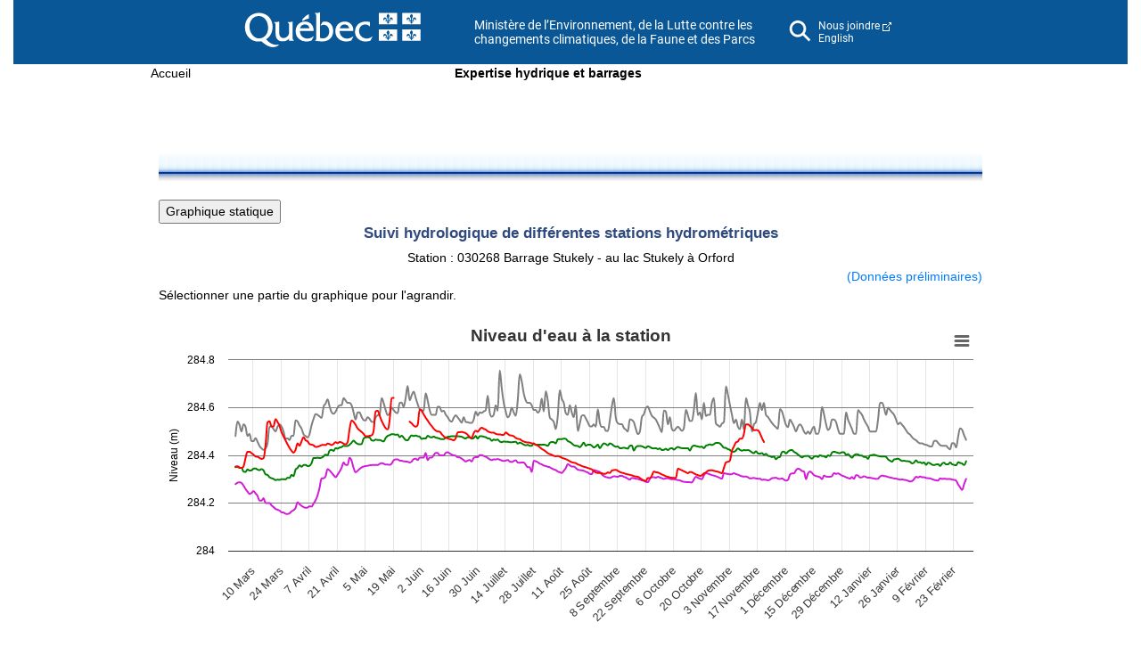

--- FILE ---
content_type: text/html
request_url: https://www.cehq.gouv.qc.ca/Suivihydro/graphique.asp?NoStation=030268
body_size: 6773
content:
<!DOCTYPE html>
<html>

<head>
	<meta http-equiv="Content-Type" content="text/html; charset=UTF-8">
	<meta name="viewport" content="width=device-width, initial-scale=1">
	<link rel="stylesheet" type="text/css" href="/css/bootstrap-4.6.2.css">
	<link rel="stylesheet" type="text/css" href="/css/menu.css">
	<link rel="stylesheet" type="text/css" href="/print.css" media="print">
	<link rel="stylesheet" type="text/css" href="/css/generale.css">
	<link rel="stylesheet" type="text/css" href="/css/monCss1.css">
	<link rel="alternate stylesheet" href="/css/monCss2.css" type="text/css" title="css-astuces2">

	<script type="text/javascript" src="/js/variables.js"></script>
	<script type="text/javascript" src="/js/utilitaires.js"></script>
	<script type="text/javascript" src="/js/graphique.js"></script>
	<script src="/vendor/highcharts-11.3.0/highcharts.js"></script>
	<script src="/vendor/highcharts-11.3.0/highcharts-more.js"></script>
	<script src="/vendor/highcharts-11.3.0/modules/exporting.js"></script>
	<script src="/vendor/highcharts-11.3.0/modules/export-data.js"></script>
	<script src="/vendor/highcharts-11.3.0/modules/accessibility.js"></script>
	<script src="/vendor/highcharts-11.3.0/modules/annotations.js"></script>

	<script type="text/javascript">

		const urlParams = new URLSearchParams(window.location.search.toLowerCase());
		let noStation = urlParams.get("nostation");
		
		// Fonction non utilisée pour le moment, à réactiver si le besoin se fait sentir
		function btnTableau_onclick(strNoStation, strIndFederale, strSecteur, strZone) {
			if (strIndFederale == "N") {
				window.location = "tableau.asp?NoStation=" + strNoStation + "&Zone=" + strZone + "&Secteur=" + strSecteur;
			} else if (strIndFederale == "O") {
				//affichage de l'avis «fédérale» au centre de l'écran
				window.open('empechement_federale.htm', 'unepage', 'top=150,left=150,toolbar=0,location=0,directories=0,status=0,scrollbars=0,resizable=0,copyhistory=0,menuBar=0,width=500,height=275');
			}
		}

		function btnRecherche_onclick() {
			window.location = "default.asp"
		}

		function btnCourriel_onclick() {
			//Cette fonction permet d'envoyer un courrier au support.
			var strMail;
			strMail = "mailto:expertise.hydrique@environnement.gouv.qc.ca";
			window.location = strMail;
		}

		function AfficherAvisPreliminaire() {
			window.open('avertissement.htm', 'unepage', 'top=150,left=150,toolbar=0,location=0,directories=0,status=0,scrollbars=0,resizable=0,copyhistory=0,menuBar=0,width=500,height=100');
		}

	</script>

	<style type="text/css">
		h1 {
			font-size: 1.2em;
			color: #2F4A7F;
			text-align: center;
			font-weight: bold
		}

		h2 {
			font-size: 1.1em;
			color: #2F4A7F;
			text-align: center;
			font-weight: bold
		}

		.maj {
			color:#002163;
			font-size: 10px;
		}

		#container {
			height: 400px;
		}

		.highcharts-figure,
		.highcharts-data-table table {
			min-width: 310px;
			max-width: 800px;
			margin: 1em auto;
		}

		.highcharts-data-table table {
			font-family: Verdana, sans-serif;
			border-collapse: collapse;
			border: 1px solid #EBEBEB;
			margin: 10px auto;
			text-align: center;
			width: 100%;
			max-width: 500px;
		}

		.highcharts-data-table caption {
			padding: 1em 0;
			font-size: 1.2em;
			color: #555;
		}

		.highcharts-data-table th {
			font-weight: 600;
			padding: 0.5em;
		}

		.highcharts-data-table td,
		.highcharts-data-table th,
		.highcharts-data-table caption {
			padding: 0.5em;
		}

		.highcharts-data-table thead tr,
		.highcharts-data-table tr:nth-child(even) {
			background: #f8f8f8;
		}

		.highcharts-data-table tr:hover {
			background: #f1f7ff;
		}

		.separateur {
			color: black;
			height: 1px;
			background-color: black
		}
	</style>

	<style type="text/css">
		a.tooltipX em {
			display: none;
		}

		a.tooltipX:hover {
			border: 0;
			position: relative;
			z-index: 500;
			text-decoration: none;
		}

		a.tooltipX:hover em {
			font-style: normal;
			font-weight: normal;
			font-family: Roboto, -apple-system, BlinkMacSystemFont, "Segoe UI", "Helvetica Neue", Arial, sans-serif, "Apple Color Emoji", "Segoe UI Emoji", "Segoe UI Symbol";
			font-size: small;
			display: block;
			position: absolute;
			top: 20px;
			left: 20px;
			padding: 5px;
			color: #000;
			border: 1px solid #bbb;
			background: #EFEFEF;
			max-width: 400px;
			min-width: 400px;
			font-weight: 400;
			line-height: 1.5;
			text-align: left;
			text-align: start;
			text-decoration: none;
			text-shadow: none;
			text-transform: none;
			letter-spacing: normal;
			word-break: normal;
			word-spacing: normal;
			white-space: normal;
			line-break: auto;
			font-size: 0.875rem;
			word-wrap: break-word;
		}
	</style>

</head>

<body class="container-fluid">
	<div class="row">
		<div class="col-sm-12">
			<a name="haut"></a>
			

<!-- Google Tag Manager -->
<script>(function(w,d,s,l,i){w[l]=w[l]||[];w[l].push({'gtm.start':
new Date().getTime(),event:'gtm.js'});var f=d.getElementsByTagName(s)[0],
j=d.createElement(s),dl=l!='dataLayer'?'&l='+l:'';j.async=true;j.src=
'https://www.googletagmanager.com/gtm.js?id='+i+dl;f.parentNode.insertBefore(j,f);
})(window,document,'script','dataLayer','GTM-P596M5D');</script>
<!-- End Google Tag Manager -->
<!-- Google Tag Manager (noscript) --><noscript>
<iframe src="https://www.googletagmanager.com/ns.html?id=GTM-P596M5D" height="0" width="0" style="display: none; visibility: hidden">
</iframe></noscript>
<!-- End Google Tag Manager (noscript) -->
<!-- Clarity Tag -->
<script type="text/javascript">
    (function(c,l,a,r,i,t,y){
        c[a]=c[a]||function(){(c[a].q=c[a].q||[]).push(arguments)};
        t=l.createElement(r);t.async=1;t.src="https://www.clarity.ms/tag/"+i;
        y=l.getElementsByTagName(r)[0];y.parentNode.insertBefore(t,y);
    })(window, document, "clarity", "script", "jrejjedp9x");
</script>
<!-- End Clarity Tag -->
<div id="bandeauPIV-conteneur">
	<div id="bandeauPIV-bleu">
		<div id="centre-no-txt">
&nbsp;<div id="melcc-piv">
				<a href="http://www.environnement.gouv.qc.ca">Ministère de l’Environnement, de la Lutte contre les changements climatiques, de la Faune et des Parcs</a></div>
			<a href="/recherche.htm">
			<img id="loupe-banniere" alt="Recherche" src="../images/cehq/loupe-piv.jpg" width="50" height="38" /></a>
			<div id="piv-menu">
				<a target="_blank" href="http://www.environnement.gouv.qc.ca/eau/hydrique-barrage/index.htm">
				Nous joindre</a>
				<img alt="Cet hyperlien s'ouvrira dans une nouvelle fenêtre." src="../images/cehq/lien-externe.gif" width="10" height="10"><br>
				<a href="/index_en.asp">English</a><br>
			</div>
			<a target="_blank" href="https://www.quebec.ca/">
			<img id="quebec-ca" alt="Quebec.ca" src="../images/cehq/QUEBEC_blanc.png" /></a>
		</div>
	</div>
	<div class="nom-bandeau">
		<div class="accueil-entete"><a href="/index.asp">Accueil</a></div>
		<div id="nom-cehq">Expertise hydrique et barrages</div>
	</div>
</div>


		</div>
	</div>

	<div class="container" style="min-width: 310px; max-width:954px; margin: 0 auto; border:0px black solid">

		<div id="spinner" class="row my-5">
			<div style="margin: 0 auto">
				<div class="spinner-border" role="status">
					<span class="sr-only">Chargement...</span>
				</div>	
			</div>
		</div>

		<div id="contenu" style="display:none;">
			<br>

			<div class="row">
				<div class="col-sm-12">
					<div class="deco"></div>
				</div>
			</div>
			<br>

			<input name="Button1" type="button" value="Graphique statique" onclick="window.location.href=`graphique_image.asp?noStation=${noStation}`" />

			<div class="row">
				<div class="col-sm-12">
					<h1>Suivi hydrologique de différentes stations hydrométriques</h1>
				</div>
			</div>

			<div class="row">
				<div id="textDescriptionSuiviHydrologique" class="col-sm-12" style="text-align:center"></div>
			</div>

			<div class="row">
				<div id="messageSuiviHydrologique" class="col-sm-12"
					style="text-align:center; color:#FF0000;"></div>
			</div>

			<div class="row">
				<div class="col-sm-12" style="text-align:right"><a href="javascript:AfficherAvisPreliminaire()">(Données préliminaires)</a></div>
			</div>

			<div class="row">
				<div class="col-sm-12">
					<p>Sélectionner une partie du graphique pour l'agrandir.</p>
					<div id="indDiffusionDebitStation" style="display:none">
						<div>
							<div id="highchartsContainer1" style="display:none">
								<div id="container1"
									style="min-width: 310px; height: 400px; margin: 0 auto; border:0px black solid">
								</div>
								<table style="width: 100%; font-size:.8em; text-align:center">
									<tr>
										<td style="width: 30%;border:1px black solid">
											<div id="highchartsDateDebutFin1"></div>
											<img alt="" src="rouge.png" width="28" height="5" />
											<span id="refoulementO" style="display:none">
												&nbsp;ou&nbsp;<img alt="" src="vert_refoul.png" width="28" height="5" />
											</span>
											<span id="refoulementN" style="display:none">
												&nbsp;ou&nbsp;<img alt="" src="bleu.png" width="28" height="5" />
											</span>
										</td>
										<td style="width: 70%;border:1px black solid">
											<div id="highchartsPeriode1"></div>
										</td>
									</tr>
								</table>
								<p>&nbsp;</p>
								<hr class="separateur">
							</div>
							<script type="text/javascript" src="/js/graphiques/debitHistorique.js"></script>
						</div>

						<div>
							<div id="highchartsContainer2" style="display:none">
								<div id="container2" style="min-width: 310px; height: 400px; margin: 0 auto"></div>
								<div id="note" style="font-size:xx-small;padding-left:75px;">Note : Les données récentes
									sont préliminaires et sujettes à modification après validation</div>
								<hr class="separateur">
							</div>
							<script type="text/javascript" src="/js/graphiques/debitTempsReel.js"></script>
						</div>

						<div>
							<div id="highchartsContainer3" style="display:none">
								<div id="container3"
									style="min-width: 310px; height: 400px; margin: 0 auto; border:0px black solid">
								</div>
								<table style="width: 100%; font-size:.8em; text-align:center">
									<tr>
										<td style="width: 20%;border:1px black solid">
											<img id="legendeContainer3" alt="" src="" width="28"
												height="5" />&nbsp;Débit observé<br>
											<img alt="" src="debut_emission.jpg" width="29" height="24" />&nbsp;Émission
											de la prévision
										</td>
										<td>&nbsp;</td>
										<td style="width: 70%;border:1px black solid">
											<img alt="" src="bleu2.png" width="28" height="5" />&nbsp;Intervalle de
											confiance 25<sup>e</sup> et 75<sup>e</sup> centiles (IC 25-75)
										</td>
									</tr>
								</table>
								<p>&nbsp;</p>
								<hr class="separateur">
							</div>
							<script type="text/javascript" src="/js/graphiques/debitPrevision.js"></script>
						</div>
					</div>
					<div id="indDiffusionNiveauStation" style="display:none">
						<div>
							<div id="highchartsContainer10" style="display:none">
								<div id="container10"
									style="min-width: 310px; height: 400px; margin: 0 auto; border:0px black solid">
								</div>
								<table style="width: 100%; font-size:.8em; text-align:center">
									<tr>
										<td style="width: 30%;border:1px black solid">
											<div id="highchartsDateDebutFin"></div>
											<img alt="" src="rouge.png" width="28" height="5" />
										</td>
										<td style="width: 70%;border:1px black solid">
											<div id="highchartsPeriode"></div>
										</td>
									</tr>
								</table>
								<hr class="separateur">
							</div>
							<script type="text/javascript" src="/js/graphiques/niveauHistorique.js"></script>
						</div>


						<div>
							<div id="highchartsContainer30" style="display:none">
								<div id="container30" style="min-width: 310px; height: 400px; margin: 0 auto"></div>
								<div id="note" style="font-size:xx-small;padding-left:75px;">Note : Les données récentes
									sont préliminaires et sujettes à modification après validation</div>
								<hr class="separateur">
							</div>
							<script type="text/javascript" src="/js/graphiques/niveauTempsReel.js"></script>
						</div>
					</div>
					<a name="Fiche"></a>

					<div>
						<div id="indStationFederale" style="display:none">
							<div class="row">
								<div class="col-sm-1 font-weight-bold">&nbsp;</div>
								<div class="col-sm-12">
									<h2>Fiche signalétique de la station</h2>
								</div>

							</div>
							<div class="row">
								<div class="col-sm-1 font-weight-bold">&nbsp;</div>
								<div class="col-sm-4 font-weight-bold">Numéro de la station : </div>
								<div id="no-station" class="col-sm-7"></div>
							</div>
							<div class="row">
								<div class="col-sm-1 font-weight-bold">&nbsp;</div>
								<div class="col-sm-4 font-weight-bold">Nom de la station : </div>
								<div id="nom-station" class="col-sm-7"></div>

							</div>
							<div class="row">
								<div class="col-sm-1 font-weight-bold">&nbsp;</div>
								<div class="col-sm-4 font-weight-bold">Description : </div>
								<div id="desc-station" class="col-sm-7"></div>
							</div>
							<div class="row">
								<div class="col-sm-1 font-weight-bold">&nbsp;</div>
								<div class="col-sm-4 font-weight-bold">Municipalité : </div>
								<div id="municipalite" class="col-sm-7"></div>

							</div>
							<div class="row">
								<div class="col-sm-1 font-weight-bold">&nbsp;</div>
								<div class="col-sm-4 font-weight-bold">Région administrative : </div>
								<div id="nom-reg-admin" class="col-sm-7"></div>

							</div>
							<div class="row">
								<div class="col-sm-1 font-weight-bold">&nbsp;</div>
								<div class="col-sm-4 font-weight-bold">Lac ou cours d'eau : </div>
								<div id="nom-plan-eau" class="col-sm-7"></div>

							</div>
							<div class="row">
								<div class="col-sm-1 font-weight-bold">&nbsp;</div>
								<div class="col-sm-4 font-weight-bold"><a href="javascript:void(0)"
										class="tooltipX">Région hydrographique<strong><em>
												<p><strong>Région hydrographique</strong> : <br>Division territoriale regroupant plusieurs bassins versants. Le Québec compte 13 régions hydrographiques.</p>
											</em></strong></a> : </div>
								<div id="region-hydrographique" class="col-sm-7"></div>
							</div>
							<div class="row">
								<div class="col-sm-1 font-weight-bold">&nbsp;</div>
								<div class="col-sm-4 font-weight-bold"><a href="javascript:void(0)"
										class="tooltipX">Bassin versant à la station<strong><em>
												<p><strong>Bassin versant</strong> : <br>Territoire circonscrit par une ligne de partage des eaux et se drainant dans un cours d’eau, un lac, un réservoir ou un autre plan d’eau.</p>
											</em></strong></a> : </div>
								<div id="bassin" class="col-sm-7"></div>
							</div>
							<div class="row">
								<div class="col-sm-1 font-weight-bold">&nbsp;</div>
								<div class="col-sm-4 font-weight-bold"><a href="javascript:void(0)"
										class="tooltipX">Régime d'écoulement : <strong><em>
												<p><strong>Régime d’écoulement influencé</strong> : Régime d’écoulement qui subit de façon importante et sur des périodes prolongées, à la station, l’influence d’interventions sur des ouvrages hydrauliques, de sites de prélèvement ou d’effluents artificiels.</p>
												<p><strong>Régime d’écoulement non influencé</strong> : Régime d’écoulement qui ne subit, à la station, l’influence d’aucune intervention sur des ouvrages hydrauliques, d’aucun site de prélèvement ni d’aucun effluent artificiel.</p>
												<p><strong>Régime d’écoulement peu influencé</strong> : Régime d’écoulement qui subit, à la station, pour des volumes relativement petits et sur de courtes périodes, l’influence d’interventions sur des ouvrages hydrauliques, de sites de prélèvement ou d’effluents artificiels.</p>
												
											</em></strong></a></div>
								<div id="regime-ecoulement" class="col-sm-7"></div>
							</div>
							<div class="row">
								<div class="col-sm-1 font-weight-bold">&nbsp;</div>
								<div class="col-sm-4 font-weight-bold">Numéro fédéral de la station : </div>
								<div id="no-station-federale" class="col-sm-7"></div>
							</div>
							<div id="referenceGeodesique" style="display:none">
								<div class="row">
									<div class="col-sm-1 font-weight-bold">&nbsp;</div>
									<div class="col-sm-4 font-weight-bold"><a href="javascript:void(0)"
											class="tooltipX">Système de référence : <em>
												<p><strong>Système de référence arbitraire</strong> : <br>Système rattaché à un repère n’ayant aucune référence avec l’ensemble des repères géodésiques définissant la structure géométrique de la terre. À titre d’exemple, une élévation arbitraire peut être donnée par rapport à une borne située sur un pont ou à proximité d’une route.</p>
												<p><strong>Système de référence géodésique</strong> : <br>Ensemble de repères définissant la structure géométrique de la terre, indispensable à une localisation unique des éléments s’y trouvant.</p>
											</em></a></div>
									<div id="reference-geodesique" class="col-sm-7"></div>
								</div>
							</div>
							<div class="row">
								<div class="col-sm-1 font-weight-bold">&nbsp;</div>
								<div id="particularite" style="display:none" class="col-sm-4 font-weight-bold">
									Particularité(s) : </div>
								<div id="particularite1" class="col-sm-7"></div>
								<div class="col-sm-1 font-weight-bold">&nbsp;</div>
								<div class="col-sm-4 font-weight-bold"></div>
								<div id="particularite2" class="col-sm-7"></div>
								<div class="col-sm-1 font-weight-bold">&nbsp;</div>
								<div class="col-sm-4 font-weight-bold"></div>
								<div id="particularite3" class="col-sm-7"></div>

							</div>
							<div class="row">
								<div class="col-sm-1 font-weight-bold">&nbsp;</div>
								<div class="col-sm-4 font-weight-bold"></div>
								<div class="col-sm-7"></div>
							</div>
						</div>
					</div>
				</div>
				<p>&nbsp;</p>
			</div>

			<!--
			<div id="indStationPrevision" style="display:none">
				<div class="row">
					<div class="col-sm-2">&nbsp;</div>
					<div class="col-sm-8">
						<p>À partir d'observations récentes, le CEHQ produit des <a
								href="../../prevision/previsions.asp?secteur=">prévisions</a> hydrologiques
							et hydrauliques pour cette station</p>
					</div>
					<div class="col-sm-2">&nbsp;</div>
				</div>
				<p></p>
			</div>
			-->

			<form method="post" action="">
				<div class="row">
					<div class="col-sm-2">&nbsp;</div>
					<div class="col-sm-3">
						<input type="button" value="Tableau des données" name="btnTableau" onclick="window.location.href=`tableau.asp?NoStation=${noStation}`">
					</div>
				<div class="col-sm-3">
						
					</div>

					<div class="col-sm-3">
						<input type="button" value="Pour nous joindre" name="btnJoindre"
							onclick="return btnCourriel_onclick()">
					</div>
					<div class="col-sm-1">&nbsp;</div>
				</div>
			</form>

			<div class="bdp">
				<div
					style="clear:both; background-image:url('/interface/lignebleu_baspage.gif'); background-repeat:repeat-x; width:100%; height:20px;">
					<p class="ligne"></p>
				</div>
				<p></p>
			</div>
			<p>
				


<div class="quebec">
	<ul>
		<li><a title="Accueil" href="/index.asp">Accueil</a> | <a title="Plan du site" href="../accueil/plan.htm">Plan du site</a> |
		<a title="Accessibilité" href="../accueil/accessibilite.htm">Accessibilité</a> | <a  title="Nous joindre" href="http://www.environnement.gouv.qc.ca/eau/hydrique-barrage/index.htm">Nous joindre</a>&nbsp;| <a title="Politique de confidentialité" href="http://www.environnement.gouv.qc.ca/accueil/apropos/politique.htm">Politique de confidentialité</a> |
		<a title="Recherche" target="_blank" href="https://cse.google.com/cse?cx=000692685005083833700:tgb628aiyva&amp;gs_l=partner.3...12568.13264.0.13777.3.3.0.0.0.0.40.79.3.3.0.gsnos%2Cn%3D13...0.704j298370j3..1ac.1.25.partner..2.1.39.fh9p2B6qv4U#gsc.tab=0">
		Recherche</a></li>
	</ul>

				<a title="Ministère de l’Environnement, de la Lutte contre les changements climatiques, de la Faune et des Parcs" target="_blank" href="https://www.environnement.gouv.qc.ca/">
	<img alt="Ministère de l’Environnement, de la Lutte contre les changements climatiques, de la Faune et des Parcs" src="../images/cehq/MELCCFP.jpg" width="190" height="88" /></a><br />
				<a title="Gouvernement du Québec" target="_blank" href="https://www.quebec.ca/droit-auteur">
				© Gouvernement du Québec, 2025</a> </div>


			</p>
			<script type="text/javascript" src="/js/produireGraphiques.js"></script>
</body>

</html>

--- FILE ---
content_type: text/css
request_url: https://www.cehq.gouv.qc.ca/css/menu.css
body_size: 552
content:


.menu {
	 
	 
}
.menu UL {
	 PADDING-RIGHT: 0px; 
	 PADDING-LEFT: 0px;
	 PADDING-BOTTOM: 0px; 
	 MARGIN: 0px; 
	 WIDTH: 183px;
	 PADDING-TOP: 0px;
	 background-color:#F0F7FE;
	 LIST-STYLE-TYPE: none;
	 min-height:1px;
	 BORDER-bottom: #CCDAEF 1px solid;

}

.menu UL LI {
	POSITION: relative;
	FONT: 10pt arial;

}
.menu LI UL {
	DISPLAY: none; LEFT: 181px; 
	POSITION: absolute;
	top:0px;
	 PADDING-LEFT: 1px;
	
}
.menu UL LI A {
	BORDER-TOP: #CCDAEF 1px solid;
	Border-left:#CCDAEF 1px solid;
	border-right:#CCDAEF 1px solid;
	DISPLAY: inline-block;	
	MARGIN: 0 0 0 0;
	PADDING-LEFT: 4px;
	BACKGROUND:#F0F7FE;
	COLOR:#003399;
	TEXT-DECORATION: none;
	width: 177px;
	PADDING-BOTTOM: 3px; PADDING-TOP: 3px;
}

.dernier {
	border-bottom:#CCDAEF 1px solid;
}
.menu HTML UL LI { 
	FLOAT: left; HEIGHT: 1%;
	
}

.menu HTML UL LI A {
	HEIGHT: 1%;
}

.menu UL LI A:hover {
	BACKGROUND: #FFF; COLOR: #000000; HEIGHT: 1%;
	
	
}

.menu LI UL LI A {
	PADDING-RIGHT: 0px; PADDING-LEFT: 5px;
	PADDING-BOTTOM: 3px; PADDING-TOP: 3px;
	z-index:1000;
	
		
	
}


.menu LI:hover UL {
	DISPLAY: block;
	
}

.menu LI.over UL {
	DISPLAY: block;
	
}

.menu LI img {
	float: right;
}

#outils {
	padding:10px;  vertical-align:top;
}


.img_menu{
			
			margin:4px 5px 1px 0;
}

.img-target-blank {
		margin-top:3px;
		margin-right:3px;
	
	}



--- FILE ---
content_type: text/css
request_url: https://www.cehq.gouv.qc.ca/css/generale.css
body_size: 2582
content:
@font-face {
  font-family: 'Roboto';
  src: url('/font/Roboto-Regular.ttf');
  font-weight: normal;
  font-style: normal;
}
body {
		font-family: verdana, Arial, Helvetica, sans-serif;
		font-size: .9em;
		margin: 0px;
		min-width: 730px;
		z-index: 9999999;
		color: #000000;
}
h1 {
		font-size: 1.3em;
		color: #2F4A7F;
		text-align: center;
}
h2 {
		font-size: 1.1em;
		color: #2F4A7F;
}
h3 {
		font-size: 0.95em;
}

h4 {
		font-size: 0.9em;
}

.puce {
		list-style-image: url('/interface/puce_design2.gif');
		margin-left: 25px;
		font-size: .8em;
}
.style4 {
		font-size: x-small;
}
.style6 {
		margin-bottom: 2px;
		margin-right: 6px;
}
#actualites {
		margin-bottom: -10px;
		padding-right: 20px;
}
#navcontainer {
		margin-bottom: -5px;
		margin-left: -14px;
		padding: 0px 12px 2px 0;
		font-size: .8em;
}
#navlist {
		list-style-image: url('/interface/puce_ronde.gif');
}
.style7 {
		border-color: #808080;
		border-width: 1px;
}
.gauche {
		width: 183px;
		float: left;
}
.centre {
		min-height: 365px;
		float: right;
		width: 726px;
		padding-top: 20px;
		margin-left: 4px;
}
.centre-2 {
		min-height: 365px;
		float: right;
		width: 100%;
		padding-top: 20px;
		margin: 0 auto;
}
.centre-accueil {
		background-color: #FFF;
		min-height: 365px;
		float: left;
		width: 550px;
		padding-top: 20px;
		padding-left: 20px;
}
.centre-accueil li a {
		text-decoration: none;
}
.centre li a {
		text-decoration: none;
}
.droite {
		float: right;
		width: 192px;
}
.deco {
		width: 100%;
		height: 30px;
		background-image: url('/interface/top_fondcell_milieu.gif');
		background-repeat: repeat-x;
}
.contenant {
		margin-left: auto;
		margin-right: auto;
		width: 950px;
}
.contenu {
		height: auto;
		background: #F0F7FE;
		width: 100%;
		min-height: 375px;
}
.nav_droite {
}
.nav_droite ul {
		font-size: xx-small;
}
.style8 {
		text-align: center;
}
#icone {
		background-color: #fff;
		width: 100%;
		padding-right: 10px;
		text-align: right;
}
.sansbordure {
		border-width: 0;
}
#mddep {
		font-family: Arial, Helvetica, sans-serif;
		font-size: 11px;
		float: left;
		padding-top: 5px;
		height: 15px;
}
#mddep a:visited {
		text-decoration: none;
		color: black;
}
#mddep a:link {
		text-decoration: none;
		color: black;
}
#mddep a:hover {
		text-decoration: none;
		color: blue;
}
.contenant-banniere {
		width: 750px;
		margin: 0 auto -10px;
}
a img {
		border: none;
}
#bandeauPIV {
		margin-left: auto;
		margin-right: auto;
		width: 750px;
		height: 100px;
		font-size: 14px;
}
#section1 {
		float: left;
		width: 99px;
		height: 90px;
}
#section2 {
		float: right;
		width: 546px;
		height: 80px;
}
#section21 {
		width: 546px;
		height: 60px;
		float: right;
		background: url('/images/cehq/ImageMin_css.jpg');
		background-repeat: no-repeat;
}
#section21-noDrop {
		width: 546px;
		height: 60px;
		float: right; /*background: url('/images/piv/ImageMin_css.jpg');*/;
		background-repeat: no-repeat;
}
#section22 {
		clear: both;
		float: right;
		width: 542px;
		margin-left: 0px;
		background-color: #003399;
}
#section22 .menu_bandeau {
		border-left-style: none;
		display: inline;
		list-style-type: none;
		width: 546px;
		padding-left: 0px;
}
#section22 .menu_bandeau li {
		float: left;
		font-family: Arial, Helvetica, sans-serif;
		font-size: 0.80em;
		padding-right: 0px;
		background-color: #003399;
}
#section22 .menu_bandeau li.lang {
		float: right;
}
#section22 .menu_bandeau li.lang-sondage {
		float: right;
		color: #003399;
}
#section22 .menu_bandeau li a {
		padding-left: 8px;
		padding-right: 6px;
		text-decoration: none;
		color: #ffffff;
}
.nom {
		width: 750px;
		margin: 0 auto;
		color: #003399;
		font-weight: bold;
		font-size: small;
		padding-left: 14px;
}
/* Liens dans le conteneur */
.liens {
		border-left-style: none;
		display: inline;
		list-style-type: none;
		font-family: Arial, Helvetica, sans-serif;
		font-size: 14px;
		color: #0000EE;
}
.liens-en {
		border-left-style: none;
		display: inline;
		list-style-type: none;
		font-family: Arial, Helvetica, sans-serif;
		font-size: 12px;
		color: #0000EE;
}
.liens li {
		float: left;
}
.liens li a {
		text-align: center;
}
.ligne {
		text-align: center;
}
.ligne a {
		text-align: center;
}
.liens-conteneur {
		width: 690px;
		margin-left: auto;
		margin-right: auto;
}
.liens-conteneur-en {
		width: 834px;
		margin-left: auto;
		margin-right: auto;
}
#accueil {
		padding: 0 18px 0 0px;
}
#home {
		padding: 0 23px 0 0px;
}
#recherche {
		padding: 0 40px 0 40px;
}
#langue {
		padding: 0 10px 0 0px;
}
#langueFR {
		padding: 0 11px 0 36px;
}
.liDernier-fr {
		padding-left: 13px;
		width: 80px;
}
.liDernier-an {
		padding-left: 30px;
		width: 80px;
}
.recherche {
		width: 110px;
		text-align: right;
}
.search {
		width: 50px; //;
		width: 111px;
		text-align: right;
}
.accueil {
		width: 76px;
		text-align: right;
}
#PIV_hr_bdp {
		color: #003399;
		height: 1px;
}
.access {
		display: none;
}
img {
		border-style: none;
}
/* pied de page*/
.bdp {
		margin-left: auto;
		margin-right: auto;
		width: 950px;
		clear:both;
}
.quebec {
		*margin-top: 10px;
		margin-left: auto;
		margin-right: auto;
		text-align: center;
		font-size: xx-small;
		border-style: none;
		width: 800px;
}
.quebec ul {
		list-style-type: none;
		margin-left: -42px; *;
		margin-left: -8px;
}
.quebec ul li {
		display: inline;
}
.quebec-drapeau {
}
.microBleu {
		font-size: 11;
		font-family: Arial, Verdana, Technical;
		COLOR: #003399;
}
#accueil-actu {
}
#accueil-actu li {
		font-size: 0.8em;
		margin-right: 10px;
}
#loupe-banniere {
		width: 50px;
		float: left;
		margin-left: 610px;
		margin-top: -40px;
}
#piv-menu {
		width: 110px;
		float: left;
		margin-left: 660px;
		margin-top: -30px;
		color: white;
		font: normal normal normal 12px Roboto;
}
#quebec-ca {
		width: 238px;
		float: left;
		margin-left: -4px;
		margin-top: -57px;
}
#nom-cehq {
		font-weight: bold;
		margin: 0 auto;
		width: 260px;
}
#name-cehq {
		font-weight: bold;
		margin: 0 auto;
		width: 170px;
}
a img {
		border: none;
}
.nom-bandeau {
		margin-left: auto;
		margin-right: auto;
		width: 950px;
		height: 15px;
}
.nom-bandeau-redirection {
		margin-left: auto;
		margin-right: auto;
		width: 100%;
		height: 15px;
}
.accueil-entete a {
		float: left;
		width: 60px;
		color: black;
		text-decoration: none;
		padding-left: 4px;
}
.accueil-entete a:hover {
		text-decoration: underline;
}
#bandeauPIV-conteneur {
		width: 100%;
		height: 147px;
		margin-bottom: 5px;
		margin-top: 0;
}
#bandeauPIV-conteneur-redirection {
		width: 100%;
		height: 100px;
		margin-bottom: 5px;
		margin-top: 0;
}
#bandeauPIV-bleu {
		width: 100%;
		height: 72px;
		background-color: #095797;
		margin-left: auto;
		margin-right: auto;
		margin-top: 0;
		clear: both;
}
#centre-banniere {
		margin-left: auto;
		margin-right: auto;
		width: 980px;
		height: 72px;
}
#centre-no-txt {
		margin-left: auto;
		margin-right: auto;
		width: 765px;
		height: 72px;
}
#fond-message {
		background-color: #d9e6f0;
}
#centre-no-txt-en {
		margin-left: auto;
		margin-right: auto;
		width: 800px;
		height: 47px;
		color: #000000;
		background-color: #d9e6f0;
		margin-bottom: 10px;
}
#lemessage {
		margin-left: auto;
		margin-right: auto;
		width: 730px;
		color: #000000;
		background-color: #d9e6f0;
		font: normal normal normal 11px Roboto;
		padding: 10px 5px 5px 5px;
				/*height: 47px;*/
}
#melcc {
		width: 320px;
		float: left;
		margin-left: 274px;
		margin-top: 20px;
		color: white;
		font: normal normal normal 14px Roboto;
}
#melcc a {
		color: white;
		text-decoration: none;
}
#melcc-piv {
		width: 320px;
		float: left;
		margin-left: 274px;
		margin-top: 20px;
		color: white;
		font: normal normal normal 14px Roboto;
}
#melcc-piv a {
		color: white;
		text-decoration: none;
}
#piv-menu a {
		width: 110px;
		color: white;
		text-decoration: none;
}
#piv-menu-accueil {
		width: 110px;
		float: left;
		margin-left: 700px;
		margin-top: -37px;
		color: white;
		font: normal normal normal 12px Roboto;
}
#piv-menu-accueil-fblanc {
		width: 110px;
		float: left;
		margin-left: 700px;
		margin-top: -37px;
		color: black;
		font: normal normal normal 12px Roboto;
}
#piv-menu-accueil a {
		width: 110px;
		color: white;
		text-decoration: none;
}
#piv-menu-accueil-fblanc a {
		width: 110px;
		color: black;
		text-decoration: none;
}
/* Boîte Nouveau */
.nouveau {
		font-weight: bold;
		color: #FFFFFF;
		background-color: #c6cfbc;
		padding: 0 4px;
}


--- FILE ---
content_type: text/css
request_url: https://www.cehq.gouv.qc.ca/css/monCss1.css
body_size: -80
content:
body {
	background-color:#FFFFFF;
	color:#000000;
}

--- FILE ---
content_type: text/css
request_url: https://www.cehq.gouv.qc.ca/print.css
body_size: 80
content:

body {
				font-size:xx-small;
				}


.gauche, .deco,  .lien, .bdp, #section2 {
display: none;
}

.centre {
margin-right:100px;
}


*+html .centre {
	font-size:x-small;

margin-right:300px;
}


--- FILE ---
content_type: text/css
request_url: https://www.cehq.gouv.qc.ca/css/monCss2.css
body_size: -30
content:
body {
	margin:0 0 0 0;
	background-color:#000;
	color:#C0C0C0;
	color:#FFFFFF;
	min-height:100%;
}

--- FILE ---
content_type: application/javascript
request_url: https://www.cehq.gouv.qc.ca/js/graphique.js
body_size: 7733
content:
function getBDHInformation(cb) {
    fetch(`/depot/suivihydro/bd/JSON/${noStation}.json`)
        .then(response => {
            if (response.status === 200) {
                response.json().then(json => {
                    if (cb) {
                        cb({
                            debitHistorique: debitHistorique(json),
                            debitTempsReel: debitTempsReel(json),
                            debitPrevision: debitPrevision(json),
                            niveauHistorique: niveauHistorique(json),
                            niveauTempsReel: niveauTempsReel(json),
                            station: json,
                        })
                    }
                });
            } else {
                console.log("Le numéro de station n'est pas valide.");
            }
        });
}

function debitHistorique(data) {
    let result = null;
    const sortedSommaire = orderSommaireByDate(data.sommaire.filter(d => d.noSeqDefinitionDonnee === 10));
    if (sortedSommaire.length > 0) {
    
        function remplirTableauxDebit(minimum, maximum, mediane, niveau, jours, jour) {
            const minimumJour = jours[jour].find(x => x.nomAbregeDefinitionDonnee.indexOf("Débit minimum") !== -1);
            minimum.push(minimumJour === undefined ? null : minimumJour.valeurDonneeHistorique);
            const maximumJour = jours[jour].find(x => x.nomAbregeDefinitionDonnee.indexOf("Débit maximum") !== -1);
            maximum.push(maximumJour === undefined ? null : maximumJour.valeurDonneeHistorique);
            const medianJour = jours[jour].find(x => x.nomAbregeDefinitionDonnee.indexOf("Débit médian") !== -1);
            mediane.push(medianJour === undefined ? null : medianJour.valeurDonneeHistorique);
            // Ajouter des valeurs null pour les futures des autres séries
            debit.push(null); 
        }

        let historique = data.historique.slice();
        const minimum = [];
        const maximum = [];
        const mediane = [];
        const debit = [];
        const refoulementEstime = [];
        const refoulementNonEstime = [];
        for (let item of historique) {
            item["moisJour"] = item.dateDonneeHistorique.substring(5, 10);
        }
        for (let item of sortedSommaire) {
            const moisJour = item.dateDonneeHydrique.substring(5, 10);
            // Vérifier si la dateDonneeHydrique de item est supérieur au début d'une correction et inférieure à la fin de la même correction
            // Les corrections peuvent être vides, s'arrurer qu'on a au moins une correction valide
            if (data.corrections.length > 0 && data.corrections.filter(x => x.dateDebutPerdCorrc !== "").length > 0) {
                let debitCorrige = false;
                let correctionEstime = false;
                let premierJourCorrection = false;
                let dernierJourCorrection = false;
                for (let correction of data.corrections) {
                    if (item.dateDonneeHydrique.substring(0, 10) === correction.dateDebutPerdCorrc.substring(0, 10)) {
                        premierJourCorrection = true;
                        break;
                    } else if (item.dateDonneeHydrique.substring(0, 10) === correction.dateFinPerdCorrc.substring(0, 10)) {
                        dernierJourCorrection = true;
                        break;
                    } else if (dateUTC(item.dateDonneeHydrique) > dateUTC(correction.dateDebutPerdCorrc)) {
                        if (correction.dateFinPerdCorrc === "") {
                            // La correction n'est pas terminée
                            debitCorrige = true;
                            correctionEstime = correction.indNonEstmtCorrc === "N";
                            break;
                        } else {
                            // La correction a une fin, vérifier si on est dans la période de correction
                            if (dateUTC(item.dateDonneeHydrique) < dateUTC(correction.dateFinPerdCorrc)) {
                                // Durant la période de correction
                                debitCorrige = true;
                                correctionEstime = correction.indNonEstmtCorrc === "N";
                                break;
                            }
                        }
                    }
                }
                if (debitCorrige) {
                    // Correction
                    debit.push(null);
                    if (correctionEstime) {
                        refoulementEstime.push(item.valeurCorrigeeEstimee);
                        refoulementNonEstime.push(null); 
                    } else {
                        refoulementEstime.push(null);
                        refoulementNonEstime.push(item.valeurCorrigeeEstimee); 
                    }
                } else {
                    // En dehors de la période de correction
                    debit.push(item.valeurDonneeHydrique);
                    // Gérer le point supplémentaire de début et de fin de correction
                    const correctionEnCours = debit.length > 0 && debit[debit.length-1] === null;               
                    if (correctionEnCours || premierJourCorrection || dernierJourCorrection) {
                        // Déterminer si la correction est estimée
                        if (refoulementEstime.filter(x => x !== null).length === 0 && refoulementNonEstime.filter(x => x !== null).length === 0) {
                            // Premier refoulement
                            correctionEstime = data.corrections[0].indNonEstmtCorrc === "N";
                        } else {
                            correctionEstime = refoulementEstime.filter(x => x !== null).length > 0; 
                        }
                        if (correctionEstime) {
                            refoulementEstime.push(item.valeurCorrigeeEstimee);
                            refoulementNonEstime.push(null); 
                        } else {
                            refoulementEstime.push(null);
                            refoulementNonEstime.push(item.valeurCorrigeeEstimee); 
                        }
                    } else {
                        refoulementEstime.push(null);
                        refoulementNonEstime.push(null); 
                    }
                }
            } else {
                // Pas de correction
                debit.push(item.valeurDonneeHydrique);
                refoulementEstime.push(null);
                refoulementNonEstime.push(null); 
            }
            const historiqueJour = historique.filter(x => x.moisJour === moisJour);
            const minimumJour = historiqueJour.find(x => x.nomAbregeDefinitionDonnee.indexOf("Débit minimum") !== -1);
            minimum.push(minimumJour === undefined ? null : minimumJour.valeurDonneeHistorique);
            const maximumJour = historiqueJour.find(x => x.nomAbregeDefinitionDonnee.indexOf("Débit maximum") !== -1);
            maximum.push(maximumJour === undefined ? null : maximumJour.valeurDonneeHistorique);
            const medianJour = historiqueJour.find(x => x.nomAbregeDefinitionDonnee.indexOf("Débit médian") !== -1);
            mediane.push(medianJour === undefined ? null : medianJour.valeurDonneeHistorique);
            // On retire les éléments traités
            historique = historique.filter(x => x.moisJour !== moisJour);
        }
        // On groupe les éléments restants de l'historique par mois-jour
        const jours = groupBy(historique, "moisJour");
        const moisJourEnOrdre = Object.keys(jours).sort((a,b) => {
            if (a < b) { return -1; }
            if (a > b) { return 1; }
            return 0;
        });
        
        
        const futureAnterieur = [];
        const derniereDate = sortedSommaire[sortedSommaire.length-1].dateDonneeHydrique.substring(5, 10)
        for (let jour of moisJourEnOrdre) {
            if (jour < derniereDate) {
                futureAnterieur.push(jour);
            } else {
                remplirTableauxDebit(minimum, maximum, mediane, debit, jours, jour);
            }
        }

        for (let jour of futureAnterieur) {
                remplirTableauxDebit(minimum, maximum, mediane, debit, jours, jour);
        }

        const dateLegendeDebut = sortedSommaire[0].dateDonneeHydrique;
        let dateDebut = sortedSommaire[0].dateDonneeHydrique;
        dateDebut = dateDebutCalculated();

        let dateFin = getDateFin(dateDebut);
        dateFin = substractDays(dateFin, 1);
        const dateLegendeFin = sortedSommaire[sortedSommaire.length - 1].dateDonneeHydrique;

        let anneeDebut = getYear();
        let anneeFin = 1900;
        if (data.dateReferenceHisto !== "" || data.dateReferenceHisto.length > 0) {
            anneeDebut = getYear(data.dateReferenceHisto);
            anneeFin = hasValue(data.dateRevisionDonnee) ? getYear(data.dateRevisionDonnee) : getYear(data.dateValidationDonnee);
        }
        const difference = anneeFin - anneeDebut

        if (data.indDiffusionDebitStation === "O") {
            document.getElementById("indDiffusionDebitStation").style.display = "block";
        }

        // TODO: déplacer cette logique ailleurs
        if (debit.filter(x => x !== null).length > 0) {
            document.getElementById("highchartsContainer1").style.display = "block";
        }

        const legende_debut = afficherDatehighchartsContainer10(dateLegendeDebut);
        const legende_fin = afficherDatehighchartsContainer10(dateLegendeFin);
        const afficherDate = legende_debut + " - " + legende_fin;
        document.getElementById("highchartsDateDebutFin1").innerText = afficherDate;

        let highchartsPeriode = "Données historiques -> Non affichées, période de référence trop courte";
        if (minimum.filter(x => x !== null).length > 0 && maximum.filter(x => x !== null).length > 0 && mediane.filter(x => x !== null).length > 0) {
            highchartsPeriode = `Données historiques -> Période de référence de ${anneeDebut} à ${anneeFin} (équivalent à ${difference} années documentées)`;
            document.getElementById("highchartsPeriode1").innerText = highchartsPeriode;
        } else {
            document.getElementById("highchartsPeriode1").innerText = highchartsPeriode;
        }

        if (refoulementNonEstime.filter(x => x !== null).length > 0) {
            document.getElementById("refoulementO").style.display = "inline"
        }
        if (refoulementEstime.filter(x => x !== null).length > 0) {
            document.getElementById("refoulementN").style.display = "inline"
        }

        result = {
            dateDebut: dateUTC(sortedSommaire[0].dateDonneeHydrique),
            debit: debit,
            refoulementNonEstime: refoulementNonEstime,
            refoulementEstime: refoulementEstime,
            maximum: maximum,
            median: mediane,
            minimum: minimum,
        };
    }

    return result;
}

function debitTempsReel(data) {
    let result = null;
    let refoulMoyenneParHeureJS = [];
    let dataMoyenneParHeureJS = [];
    let dataMoyenneParJourJS = [];
    const diffusionD = data.diffusion.slice().filter(x => x.typeDonnee === "D");
    if (diffusionD.length > 0) {
        const sortedDiffusion = diffusionD.sort((a, b) => new Date(a.dateDonnee) - new Date(b.dateDonnee) || convertTimeToNumnber(a.heureDonnee) - convertTimeToNumnber(b.heureDonnee));
        const date1 = sortedDiffusion[0].dateDonnee;
        const heure1 = sortedDiffusion[0].heureDonnee;
        const date2 = sortedDiffusion[sortedDiffusion.length - 1].dateDonnee;
        const heure2 = sortedDiffusion[sortedDiffusion.length - 1].heureDonnee;
        let dhm = date1 + " " + heure1;
        let dhm2 = date2 + " " + heure2;
        let heure_mem = `${sortedDiffusion[0].heureDonnee}:00`;
        let total_par_jour = 0
        let nbr_donnees_par_jour = 0
        let nbr_heure_par_jour = 0
        heure_mem = new Date();
        let date_mem = sortedDiffusion[0].dateDonnee;
        let memoire_DHM = sortedDiffusion[0].dateDonnee + " 00:00:00";
        dhm = memoire_DHM;
        dhm2 = date2 + " " + heure2;
        let test_refoul = "non";
        let min = sortedDiffusion[0].donnee;
        let max = sortedDiffusion[0].donnee;
        let moyenne_par_jour = 0.00;
        while ( dateUTC(addTime(dhm)) < dateUTC(addTime(dhm2)) ) {
            for (let x = 0; x < sortedDiffusion.length; x++) {
                let date3 = sortedDiffusion[x].dateDonnee;
                let heure3 = sortedDiffusion[x].heureDonnee;
                let dhm3 = date3 + " " + heure3;
                dhm = addMinutes(dhm);
                if ( dateUTC(addTime(dhm)) !== dateUTC(addTime(dhm3)) ) {
                    while ( dateUTC(addTime(dhm)) < dateUTC(addTime(dhm3)) ) {
                        dhm = addMinutes(dhm);
                        dataMoyenneParHeureJS.push(null);
                        refoulMoyenneParHeureJS.push(null);
                    }
                }
                if (sortedDiffusion[x].typeDebit === "R") {
                    dataMoyenneParHeureJS.push(null);
                    refoulMoyenneParHeureJS.push(parseFloat(sortedDiffusion[x].donnee.toFixed(3)));
                    test_refoul = "oui";
                }
                else {
                    dataMoyenneParHeureJS.push(parseFloat(sortedDiffusion[x].donnee.toFixed(3)));
                    refoulMoyenneParHeureJS.push(null);
                }
            }
        }

        heure_mem = getHourOrMinut(sortedDiffusion[0].heureDonnee);
        date_mem = sortedDiffusion[0].dateDonnee;
        if (test_refoul === "non") {
            refoulMoyenneParHeureJS = "";
        };
        for (let m = 0; m < sortedDiffusion.length; m++) {
            if (date_mem === sortedDiffusion[m].dateDonnee) {
                min = min > sortedDiffusion[m].donnee ? sortedDiffusion[m].donnee : min;
                max = max < sortedDiffusion[m].donnee ? sortedDiffusion[m].donnee : max;

                //MOYENNE PAR JOUR
                nbr_donnees_par_jour = nbr_donnees_par_jour + 1;
                total_par_jour = total_par_jour + parseFloat(sortedDiffusion[m].donnee);

                if (heure_mem !== getHourOrMinut(sortedDiffusion[m].heureDonnee)) {
                    //MOYENNE PAR HEURE
                    nbr_heure_par_jour = nbr_heure_par_jour + 1;
                }
            }

            heure_mem = getHourOrMinut(sortedDiffusion[m].heureDonnee);

            if (m < sortedDiffusion.length - 1) {
                if (date_mem !== sortedDiffusion[m + 1].dateDonnee) {
                    // Calcul de la moyenne par jour
                    moyenne_par_jour = total_par_jour / nbr_donnees_par_jour;
                    for (let z = 0; z < nbr_donnees_par_jour; z++) {
                        dataMoyenneParJourJS.push(parseFloat(moyenne_par_jour.toFixed(3)));
                    }
                    total_par_jour = 0;
                    nbr_donnees_par_jour = 0;
                    nbr_heure_par_jour = 0;

                    heure_mem = getHourOrMinut(sortedDiffusion[m + 1].heureDonnee);
                    date_mem = sortedDiffusion[m + 1].dateDonnee;
                }
            }
            else {
                //Calcul de la moyenne par jour
                moyenne_par_jour = total_par_jour / nbr_donnees_par_jour;
                for (let z = 0; z < nbr_donnees_par_jour; z++) {
                    dataMoyenneParJourJS.push(parseFloat(moyenne_par_jour.toFixed(3)));
                }
            }
        }

        const ecart = max - min;
        let neomin = min - (ecart * 0.2);
        let neomax = max + (ecart * 0.2);
        neomin = parseFloat(neomin.toFixed(2));
        neomin = neomin < 0 ? 0 : neomin;
        neomax = parseFloat(neomax.toFixed(2));

        if (ecart < 10) {
            min = min - (min * .001);
            max = max + (max * .001);
            min = parseFloat(min.toFixed(2));
            max = parseFloat(max.toFixed(2));
        }
        else {
            min = min - (min * .01);
            max = max + (max * .01);
            min = min - (min % 10);
            max = max + (max % 10);
        }

        if (dataMoyenneParJourJS.length > 0) {
            document.getElementById("highchartsContainer2").style.display = "block";
        }
        
        const permierItem = sortedDiffusion[0];
        const dernierItem = sortedDiffusion[sortedDiffusion.length-1];
        const dateFin = dateUTC(`${dernierItem.dateDonnee} ${dernierItem.heureDonnee}:00`);
        const estime = refoulementEstime(dateFin, data.corrections);
        result = {
            dateDebut: dateUTC(`${permierItem.dateDonnee} ${permierItem.heureDonnee}:00`),
            dateFin: dateFin,
            min: neomin,
            max: neomax,
            dataMoyenneParHeureJS: dataMoyenneParHeureJS,
            refoulMoyenneParHeureJS: refoulMoyenneParHeureJS,
            refoulement: data.corrections.filter(x => x.indNonEstmtCorrc !== "").length > 0,
            couleurRefoulement: estime ? "blue" : "#99CC00",
            titre: estime ? "Refoulement estimé" : "Refoulement non estimé",
            dataMoyenneParJourJS: dataMoyenneParJourJS
        }
    }

    return result;
}

function debitPrevision(data) {
    let result = null;
    if (data.prevision.filter(x => x.qMCS !== null).length > 0) {
        let premiereDate = null;
        const dateEmissionPrevision = dateUTC(data.prevision[0].datePrevision);
        // Moyenne journalière
        const moyenneDebitJournaliere = [];
        const debitTempsReel = [];
        const sommaireDebit = data.sommaire.filter(x => x.noSeqDefinitionDonnee === 10);
        // On garde les débits moyen des 36 heures précédant la prévision jusqu'à maintenant
        const sommaireDebitObserve = sommaireDebit.filter(x => dateUTC(x.dateDonneeHydrique) >= dateEmissionPrevision - 129600000);
        if (sommaireDebitObserve.length > 0) {
            premiereDate = dateUTC(sommaireDebitObserve[0].dateDonneeHydrique);
            // On ajoute une barre par jour pour les moyennes journalières
            for (let jour of sommaireDebitObserve) {
                let barDate = dateUTC(`${jour.dateDonneeHydrique.split(" ")[0]} 12:00:00`);
                if (jour.descAbregeeCode === "R" || jour.descAbregeeCode === "P") {
                    moyenneDebitJournaliere.push([barDate, jour.valeurCorrigeeEstimee]);
                } else {
                    moyenneDebitJournaliere.push([barDate, jour.valeurDonneeHydrique]);
                }
            }
            // Débit observé (data.diffusion), date (dateDonnee: '2024-01-18') et heure (heureDonnee: '10:00') séparées
            let diffusionDebit = data.diffusion.filter(x => x.typeDonnee == "D");
            diffusionDebit = diffusionDebit.filter(x => dateUTC(`${x.dateDonnee} ${x.heureDonnee}:00`) >= premiereDate);
            diffusionDebit = diffusionDebit.sort((a, b) => dateUTC(`${a.dateDonnee} ${a.heureDonnee}:00`) - dateUTC(`${b.dateDonnee} ${b.heureDonnee}:00`));
            for (let debit of diffusionDebit) {
                const dateDebitTempsReel = dateUTC(`${debit.dateDonnee} ${debit.heureDonnee}:00`);
                debitTempsReel.push([dateDebitTempsReel, debit.donnee]);
            }
        }

        // Prévisions:
        const emissionPrevision = [[dateEmissionPrevision, data.prevision[0].qMCS]];
        const previsionCourtTerme = [];
        const previsionMoyenTerme = [];
        const variancePrevision = [];
        let courtTermeCompteur = 0;
        for (let prevision of data.prevision) {
            if (courtTermeCompteur < 14) {
                previsionCourtTerme.push([dateUTC(prevision.datePrevision), prevision.qMCS]);
            } else {
                previsionMoyenTerme.push([dateUTC(prevision.datePrevision), prevision.qMCS]);
            }
            variancePrevision.push([dateUTC(prevision.datePrevision), prevision.q25MCS, prevision.q75MCS]);
            courtTermeCompteur++;
        }
        // Calculer min et max avec les limites de la variance
        let yMin = Math.min(...variancePrevision.map(x => x[1]));
        let yMax = Math.max(...variancePrevision.map(x => x[2]));
        const yDiff = (yMax - yMin) * 0.4;
        yMin = yMin - yDiff;
        yMax = yMax + yDiff

        const estime = refoulementEstime(premiereDate, data.corrections)
        const couleur = estime ? "blue" : "#FF0000";
        const legende = estime ? "bleu.png" : "rouge.png";

        document.getElementById("highchartsContainer3").style.display = "block";
        document.getElementById("legendeContainer3").src = legende;
        result = {
            xMin: premiereDate,
            yMin: yMin >= 0 ? yMin : 0,
            yMax: yMax,
            moyenneDebitJournaliere: moyenneDebitJournaliere,
            couleur: couleur,
            debitTempsReel: debitTempsReel,
            emissionPrevision: emissionPrevision,
            previsionCourtTerme: previsionCourtTerme,
            previsionMoyenTerme: previsionMoyenTerme,
            variancePrevision: variancePrevision
        };
    }

    return result;
}

function niveauHistorique(data) {
    let result = null;
    const sortedSommaire = orderSommaireByDate(data.sommaire.filter(d => d.noSeqDefinitionDonnee === 11));
    if (sortedSommaire.length > 0) {

        function remplirTableauxNiveaux(minimum, maximum, mediane, niveau, jours, jour) {
            const minimumJour = jours[jour].find(x => x.nomAbregeDefinitionDonnee.indexOf("Niveau minimum") !== -1);
            minimum.push(minimumJour === undefined ? null : minimumJour.valeurDonneeHistorique);
            const maximumJour = jours[jour].find(x => x.nomAbregeDefinitionDonnee.indexOf("Niveau maximum") !== -1);
            maximum.push(maximumJour === undefined ? null : maximumJour.valeurDonneeHistorique);
            const medianJour = jours[jour].find(x => x.nomAbregeDefinitionDonnee.indexOf("Niveau médian") !== -1);
            mediane.push(medianJour === undefined ? null : medianJour.valeurDonneeHistorique);
            // Ajouter des valeurs null pour les futures des autres séries
            niveau.push(null); 
        }

        let historique = data.historique.slice();
        const minimum = [];
        const maximum = [];
        const mediane = [];
        const niveau = [];
        for (let item of historique) {
            item["moisJour"] = item.dateDonneeHistorique.substring(5, 10);
        }
        for (let item of sortedSommaire) {
            const moisJour = item.dateDonneeHydrique.substring(5, 10);
            const historiqueJour = historique.filter(x => x.moisJour === moisJour);
            const minimumJour = historiqueJour.find(x => x.nomAbregeDefinitionDonnee.indexOf("Niveau minimum") !== -1);
            minimum.push(minimumJour === undefined ? null : minimumJour.valeurDonneeHistorique);
            const maximumJour = historiqueJour.find(x => x.nomAbregeDefinitionDonnee.indexOf("Niveau maximum") !== -1);
            maximum.push(maximumJour === undefined ? null : maximumJour.valeurDonneeHistorique);
            const medianJour = historiqueJour.find(x => x.nomAbregeDefinitionDonnee.indexOf("Niveau médian") !== -1);
            mediane.push(medianJour === undefined ? null : medianJour.valeurDonneeHistorique);
            niveau.push(item.valeurDonneeHydrique);
            // On retire les éléments traités
            historique = historique.filter(x => x.moisJour !== moisJour);
        }
        // On groupe les éléments restants de l'historique par mois-jour
        const jours = groupBy(historique, "moisJour");
        const moisJourEnOrdre = Object.keys(jours).sort((a,b) => {
            if (a < b) { return -1; }
            if (a > b) { return 1; }
            return 0;
        });

        const futureAnterieur = [];
        const derniereDate = sortedSommaire[sortedSommaire.length-1].dateDonneeHydrique.substring(5, 10)
        for (let jour of moisJourEnOrdre) {
            if (jour < derniereDate) {
                futureAnterieur.push(jour);
            } else {
                remplirTableauxNiveaux(minimum, maximum, mediane, niveau, jours, jour);
            }
        }

        for (let jour of futureAnterieur) {
                remplirTableauxNiveaux(minimum, maximum, mediane, niveau, jours, jour);
        }

        // Période
        let anneeDebut = getYear();
        let anneeFin = 1900;
        anneeDebut = getYear(data.dateReferenceHisto);
        anneeFin = hasValue(data.dateRevisionDonnee) ? getYear(data.dateRevisionDonnee) : getYear(data.dateValidationDonnee);
        const difference = anneeFin - anneeDebut
        let periode = "Données historiques -> Non affichées, période de référence trop courte";
        if (minimum.length > 0 && maximum.length > 0 && mediane.length > 0) {
            periode = `Données historiques -> Période de référence de ${anneeDebut} à ${anneeFin} (équivalent à ${difference} années documentées)`;
        }

        // Légende
        const legendeDebut = afficherDatehighchartsContainer10(sortedSommaire[0].dateDonneeHydrique);
        const legendeFin = afficherDatehighchartsContainer10(sortedSommaire[sortedSommaire.length-1].dateDonneeHydrique);

        result = {
            niveau: niveau,
            minimum: minimum,
            maximum: maximum,
            mediane: mediane,
            dateDebut: dateUTC(sortedSommaire[0].dateDonneeHydrique),
            legende: legendeDebut + " - " + legendeFin,
            periode: periode,
        }
    }
    return result;
}

function niveauTempsReel(data) {
    let result = null;
    const diffusionN = data.diffusion.slice().filter(x => x.typeDonnee === "N");
    if (diffusionN.length > 0) {
        const sortedDiffusion = diffusionN.slice().sort((a, b) => new Date(a.dateDonnee) - new Date(b.dateDonnee) || convertTimeToNumnber(a.heureDonnee) - convertTimeToNumnber(b.heureDonnee));
        let yMax = Math.max(...sortedDiffusion.map(x => x.donnee));
        let yMin = Math.min(...sortedDiffusion.map(x => x.donnee));
        const yDiff = (yMax - yMin) * 0.2;
        yMin = yMin - yDiff;
        yMax = yMax + yDiff
        const moyenneJournaliere = []
        const donneesAux15Minutes = []
        const jours = groupBy(sortedDiffusion, "dateDonnee");
        // Calculer les moyennes
        for (let jour in jours) {
            const donnees = jours[jour];
            const moyenneJour = +(donnees.map(x => x.donnee).reduce((a, b) => a + b) / donnees.length).toFixed(3);
            for (let donnee of donnees) {
                moyenneJournaliere.push(moyenneJour);
                donneesAux15Minutes.push(+(donnee.donnee).toFixed(3));
            }
        }

        const permierItem = sortedDiffusion[0];
        const dernierItem = sortedDiffusion[sortedDiffusion.length-1];
        const dateFin = dateUTC(`${dernierItem.dateDonnee} ${dernierItem.heureDonnee}:00`);

        result = {
            min: yMin < 0 ? 0 : yMin,
            max: yMax,
            dateDebut: dateUTC(`${permierItem.dateDonnee} ${permierItem.heureDonnee}:00`),
            dateFin: dateFin,
            donneesAux15Minutes: donneesAux15Minutes,
            moyenneJournaliere: moyenneJournaliere
        }
    }
    return result;
}

function informationStation(data) {
    // Information avant les graphiques
    const textDescriptionSuiviHydrologique = `Station : ${noStation}  ${data.nomStation} - ${data.descStation}`;
    document.getElementById("textDescriptionSuiviHydrologique").innerText = textDescriptionSuiviHydrologique;
    document.getElementById("messageSuiviHydrologique").innerText = data.texteMessage;
    // Information au bas de la page
    if (data.indStationFederale !== null && data.indStationFederale.length > 0) {
        document.getElementById("indStationFederale").style.display = "block";
        document.getElementById("no-station").innerText = data.noStation;
        document.getElementById("nom-station").innerText = data.nomStation;
        document.getElementById("desc-station").innerText = data.descStation;
        document.getElementById("municipalite").innerText = data.municipalite;
        document.getElementById("nom-reg-admin").innerText = data.nomRegAdmin;
        document.getElementById("nom-plan-eau").innerText = data.nomPlanEau;
        document.getElementById("region-hydrographique").innerText = data.regionHydrographique;
        document.getElementById("bassin").innerText = data.bassin;
        document.getElementById("regime-ecoulement").innerText = data.regimeEcoulement;
        document.getElementById("no-station-federale").innerText = data.noStationFederale;
        if (data.referenceGeodesique !== null && data.referenceGeodesique.length > 0) {
            document.getElementById("referenceGeodesique").style.display = "block";
            document.getElementById("reference-geodesique").innerText = data.referenceGeodesique;
        }

        if (data.particularite1.trim().length > 0 || data.particularite2.trim().length > 0 || data.particularite3.trim().length > 0) {
            document.getElementById("particularite").style.display = "block";
            document.getElementById("particularite1").innerHTML = data.particularite1;
            document.getElementById("particularite2").innerHTML = data.particularite2;
            document.getElementById("particularite3").innerHTML = data.particularite3;
        }
    }
}

function afficherPrevision(data) {
    if (data.indStationPrevision === "O") {
        document.getElementById("indStationPrevision").style.display = "block";
    }
}

function afficherNiveau(data, niveauHistorique) {
    if (data.indDiffusionNiveauStation === "O") {
        document.getElementById("indDiffusionNiveauStation").style.display = "block";
    }
    document.getElementById("highchartsContainer10").style.display = "block";
    document.getElementById("highchartsDateDebutFin").innerText = niveauHistorique ? niveauHistorique.legende : "";
    document.getElementById("highchartsPeriode").innerText = niveauHistorique ? niveauHistorique.periode : "";
}

function afficherNiveauTempsReel(obj) {
    if (obj !== null && obj.moyenneJournaliere.length > 0) {
        document.getElementById("highchartsContainer30").style.display = "block";
    }
}

--- FILE ---
content_type: application/javascript
request_url: https://www.cehq.gouv.qc.ca/js/graphiques/debitPrevision.js
body_size: 1171
content:
Highcharts.setOptions({
	lang: {
		months: ['Janvier', 'Février', 'Mars', 'Avril', 'Mai', 'Juin', 'Juillet', 'Août', 'Septembre', 'Octobre', 'Novembre', 'Décembre'],
		weekdays: ['Dimanche', 'Lundi', 'Mardi', 'Mercredi', 'Jeudi', 'Vendredi', 'Samedi'],
		resetZoom: "réinitialiser le zoom",
		shortMonths: ["Janvier", "Février", "Mars", "Avril", "Mai", "Juin", "Juillet", "Août", "Septembre", "Octobre", "Novembre", "Décembre"],
		printChart: "Imprimer le graphqiue",
		viewFullscreen: "Plein écran",
		loading: "Chargement...",
		downloadCSV: "Télécharger en CSV",
		downloadJPEG: "Télécharger l'image JPEG",
		downloadPDF: "Télécharger en PDF",
		downloadPNG: "Télécharger l'image PNG",
		downloadSVG: "Télécharger en SVG vectoriel",
		downloadXLS: "Télécharger en XLS",
		viewData: "Voir le tableau des données",
		openInCloud: ''

	}
});


let chart3 = Highcharts.chart('container3', {
	title: {
		text: 'Détail des prochains jours'
	},
	xAxis: {
		type: 'datetime',
		dateTimeLabelFormats: {
			day: '%e %b'
		},
		gridLineColor: '#808080;',
		minorTickInterval: 'auto',
		startOnTick: true,
		endOnTick: true,
	},
	legend: { enabled: true },
	yAxis: {
		gridLineColor: 'grey',
		min: 0,
		max: 0,
		title: {
			text: 'Débit (m³/s)'
		}
	},
	tooltip: {
		valueDecimals: 2,
		crosshairs: {
			color: '#000000',
			backgroundColor: '#FFFFFF',
			zIndex: 1000
		},
		borderColor: '#000000',
		shared: true,
		xDateFormat: '%d %b %Y  %H:%M'
	},
	plotOptions: {
		series: {
			states: {
				inactive: {
					opacity: 1
				}
			},
		}
	},
	series: [
		{
			type: 'column',
			name: 'Moyenne journalière ',
			color: '#feef9b',
			opacity: .75,
			pointWidth: 104,
			groupPadding: 0,
			pointPadding: 0,
			borderWidth: 0,
			states: { hover: { enabled: false } },
			data: [],
			zIndex: 0,
			marker: {
				enabled: false
			},
			tooltip: {
				useHTML: true,
				valueSuffix: ' m³/s'
			}
		},
		{
			type: 'spline',
			name: 'Débit observé ',
			color: 'blue',
			marker: { enabled: false },
			states: { hover: { enabled: false } },
			data: [],
			zIndex: 10,
			tooltip: {
				useHTML: true,
				valueSuffix: ' m³/s'
			}
		},
		{
			name: 'Émission de la prévision ',
			data: [],
			zIndex: 2,
			lineWidth: 1,
			states: { hover: { enabled: false } },
			marker: {
				enabled: true,
				color: 'black',
				fillColor: 'black',
				symbol: 'cross',
			},
			tooltip: {
				useHTML: true,
				valueSuffix: ' m³/s'
			}
		},
		{
			name: 'Débit prévu (court terme) ',
			data: [],
			zIndex: 2,
			color: '#000000',
			states: { hover: { enabled: false } },
			marker: { enabled: false },
			tooltip: {
				useHTML: true,
				valueSuffix: ' m³/s'
			}
		},
		{
			dashStyle: 'ShortDot',
			name: 'Débit prévu (moyen terme) ',
			data: [],
			zIndex: 2,
			color: '#000000',
			states: { hover: { enabled: false } },
			marker: { enabled: false },
			tooltip: {
				useHTML: true,
				valueSuffix: ' m³/s'
			}
		},
		{
			name: 'IC 25-75 ',
			data: [],
			type: 'arearange',
			lineWidth: 0,
			linkedTo: ':previous',
			color: Highcharts.getOptions().colors[0],
			fillOpacity: 0.3,
			zIndex: 0,
			states: { hover: { enabled: false } },
			marker: { enabled: false },
			tooltip: {
				useHTML: true,
				valueSuffix: ' m³/s'
			}
		}]
});

--- FILE ---
content_type: application/javascript
request_url: https://www.cehq.gouv.qc.ca/js/graphiques/niveauTempsReel.js
body_size: 1042
content:
Highcharts.setOptions({
  lang: {
    months: [
      'Janvier', 'Février', 'Mars', 'Avril',
      'Mai', 'Juin', 'Juillet', 'Août',
      'Septembre', 'Octobre', 'Novembre', 'Décembre'
    ],
    weekdays: [
      'Dimanche', 'Lundi', 'Mardi', 'Mercredi',
      'Jeudi', 'Vendredi', 'Samedi'
    ]
  }
});

let chart30 = Highcharts.chart('container30', {
  chart: {
    type: 'area',
    zoomType: 'x',
    panning: true,
    panKey: 'shift',
    scrollablePlotArea: {
      minWidth: 600
    },
    lang: {
      shortMonths: ["Janvier", "Février", "Mars", "Avril", "Mai", "Juin", "Juillet", "Août", "Septembre", "Octobre", "Novembre", "Décembre"],
      weekdays: ["Dimanche", "Lundi", "Mardi", "Mercredi", "Jeudi", "Vendredi", "Samedi"],
    }
  },
  title: {
    useHTML: true,
    text: 'Niveau d&#039;eau à la station des sept derniers jours'
  },
  subtitle: {
    text: "Données en heures normales de l'Est (jamais heure avancée)"
  },
  xAxis: {
    type: 'datetime',
    tickInterval: 12 * 3600 * 1000, // 12h
    dateTimeLabelFormats: {
      day: '%e %b'
    },
    plotBands: [{
      color: '#dff1ff',
      from: null,
      to: null
    }],
  },
  yAxis: {
    gridLineColor: 'grey',
    min: 0,
    max: 0,
    labels: {
      format: '{value}'
    },
    title: {
      text: 'Niveau (m)'
    },
    labels: {
      formatter: function () {
        return this.value;
      }
    }
  },
  tooltip: {
    valueDecimals: 2,
    shared: true,
    borderColor: '#000000',
    backgroundColor: '#FFFFFF',
    crosshairs: {
      color: '#000000',
      backgroundColor: '#FFFFFF',
      zIndex: 10
    },
    lang: {
      weekdays: ["Dimanche", "Lundi", "Mardi", "Mercredi", "Jeudi", "Vendredi", "Samedi"],
      shortMonths: ["Janvier", "Février", "Mars", "Avril", "Mai", "Juin", "Juillet", "Août", "Septembre", "Octobre", "Novembre", "Décembre"],
    },
    xDateFormat: '%d %b %Y  %H:%M'
  },
  plotOptions: {
    area: {
      pointStart: 1940,
    }
  },
  series: [
    {
      type: 'spline',
      zIndex: 1,
      color: '#FF0000',
      name: 'Niveau instantané ',
      states: { hover: { enabled: false } },
      marker: { enabled: false },
      tooltip: {
        useHTML: true,
        valueSuffix: ' m'
      },
      data: [],
      pointStart: null,
      pointInterval: 3600 * 250 // aux 15 minutes
    },
    {
      type: 'column',
      zIndex: 0,
      name: 'Moyenne journalière ',
      color: '#feef9b',
      opacity: .75,
      groupPadding: 0,
      pointPadding: 0,
      borderWidth: 0,
      states: { hover: { enabled: false } },
      data: [],
      pointStart: null,
      pointInterval: 3600 * 250,  // aux 15 minutes
      tooltip: {
        useHTML: true,
        valueSuffix: ' m'
      }
    }]
});

--- FILE ---
content_type: application/javascript
request_url: https://www.cehq.gouv.qc.ca/js/graphiques/debitTempsReel.js
body_size: 1172
content:
Highcharts.setOptions({
    lang: {
        months: [
            'Janvier', 'Février', 'Mars', 'Avril',
            'Mai', 'Juin', 'Juillet', 'Août',
            'Septembre', 'Octobre', 'Novembre', 'Décembre'
        ],
        weekdays: [
            'Dimanche', 'Lundi', 'Mardi', 'Mercredi',
            'Jeudi', 'Vendredi', 'Samedi'
        ]
    }
});

let chart2 = Highcharts.chart('container2', {
    chart: {
        type: 'area',
        zoomType: 'x',
        panning: true,
        panKey: 'shift',
        scrollablePlotArea: {
            minWidth: 600
        },
        lang: {
            shortMonths: ["Janvier", "Février", "Mars", "Avril", "Mai", "Juin", "Juillet", "Août", "Septembre", "Octobre", "Novembre", "Décembre"],
            weekdays: ["Dimanche", "Lundi", "Mardi", "Mercredi", "Jeudi", "Vendredi", "Samedi"],
        }
    },
    title: {
        text: 'Débit des sept derniers jours'
    },
    subtitle: {
        text: "Données en heures normales de l'Est (jamais heure avancée)"
    },
    xAxis: {
        type: 'datetime',
        tickInterval: 12 * 3600 * 1000, // 12h
        dateTimeLabelFormats: {
            day: '%e %b'
        },
        plotBands: [
            {
                color: '#dff1ff',
                from: null,
                to: null
            }
        ],
    },
    yAxis: {
        min: 0,
        max: 0,
        gridLineColor: 'grey',
        labels: {
            format: '{value}'
        },
        title: {
            text: 'Débit (m³/s)'
        },
        labels: {
            formatter: function () {
                return this.value;
            }
        }
    },
    tooltip: {
        crosshairs: {
            color: '#000000',
            backgroundColor: '#FFFFFF',
            zIndex: 1000
        },
        shared: true,
        valueDecimals: 2,
        borderColor: '#000000',
        lang: {
            weekdays: ["Dimanche", "Lundi", "Mardi", "Mercredi", "Jeudi", "Vendredi", "Samedi"],
            shortMonths: ["Janvier", "Février", "Mars", "Avril", "Mai", "Juin", "Juillet", "Août", "Septembre", "Octobre", "Novembre", "Décembre"],
        },
        xDateFormat: '%d %b %Y  %H:%M'
    },
    plotOptions: {
        area: {
            pointStart: 1940,
            marker: {
                enabled: false,
                symbol: 'circle',
                radius: 0,
                states: {
                    hover: {
                        enabled: true
                    }
                }
            }
        }
    },
    series: [
        {
            type: 'spline',
            zIndex: 1,
            color: '#ff0000',
            name: 'Débit instantané ',
            states: { hover: { enabled: false } },
            data: [],
            pointStart: null,
            marker: { enabled: false },
            pointInterval: 3600 * 250, // sample interval
            tooltip: {
                useHTML: true,
                valueSuffix: ' m³/s'
            }
        },
        {
            type: 'spline',
            zIndex: 2,
            color: 'blue',
            name: "",
            states: { hover: { enabled: false } },
            data: [],
            pointStart: null,
            marker: {
                enabled: false
            },
            pointInterval: 3600 * 250, // sample interval
            tooltip: {
                useHTML: true,
                valueSuffix: ' m³/s'
            }
        },
        {
            type: 'column',
            zIndex: 0,
            name: 'Moyenne journalière ',
            color: '#feef9b',
            opacity: .75,
            groupPadding: 0,
            pointPadding: 0,
            borderWidth: 0,
            states: { hover: { enabled: false } },
            data: [],
            pointStart: null,
            pointInterval: 3600 * 250, // sample interval
            tooltip: {
                useHTML: true,
                valueSuffix: ' m³/s'
            }
        }
    ]
});

--- FILE ---
content_type: application/javascript
request_url: https://www.cehq.gouv.qc.ca/js/variables.js
body_size: 283
content:
// Variables générales
let dataMoyenneParHeureJS = [];
let dataMoyenneParJourJS = [];
let station = null;

// debitHistorique.js
let date_fin_sommaire;
let hauteur_fin;
let date_debut;
let date_fin;
let sommaireHistDJS = [];
let couleur_refoul;
let refoulementO = [];
let refoulementN = [];
let maximumHistDJS = [];
let medianeHistDJS = [];
let minimumHistDJS = [];

// debitTempsReel.js
let dateDebutDJs;
let dateFinDJS;
let neomin = 0.00;
let neomax = 0.00;
let dataMoyenneParHeureDJS = [];
let refoulMoyenneParHeureJS = [];
let couleur_refoulD;
let titre_temp;
let dataMoyenneParJourDJS = [];

// debitPrevision.js
let mini;
let max;
let moyenne_jour_observation2 = [];
let couleur;
let observation_jour1 = [];
let debut_PREV = [];
let moyenneCTJS = [];
let moyenneLTJS = [];
let minMaxCTJS = [];

// niveauTempsReel.js
let minJS = 0.00;
let maxJS = 0.00;
let anneeDebutJS;
let moisDebutJS;
let jourDebutJS;
let heureDebutJS;
let anneeFinJS;
let moisFinJS;
let jourFinJS;
let dateDebutJs;
let dateFinJS;

--- FILE ---
content_type: application/javascript
request_url: https://www.cehq.gouv.qc.ca/vendor/highcharts-11.3.0/modules/accessibility.js
body_size: 61953
content:
/**
 * Highcharts JS v11.3.0 (2024-01-10)
 *
 * Accessibility module
 *
 * (c) 2010-2024 Highsoft AS
 * Author: Oystein Moseng
 *
 * License: www.highcharts.com/license
 */!function(t){"object"==typeof module&&module.exports?(t.default=t,module.exports=t):"function"==typeof define&&define.amd?define("highcharts/modules/accessibility",["highcharts"],function(e){return t(e),t.Highcharts=e,t}):t("undefined"!=typeof Highcharts?Highcharts:void 0)}(function(t){"use strict";var e=t?t._modules:{};function i(t,e,i,s){t.hasOwnProperty(e)||(t[e]=s.apply(null,i),"function"==typeof CustomEvent&&window.dispatchEvent(new CustomEvent("HighchartsModuleLoaded",{detail:{path:e,module:t[e]}})))}i(e,"Accessibility/Utils/HTMLUtilities.js",[e["Core/Globals.js"],e["Core/Utilities.js"]],function(t,e){let{doc:i,win:s}=t,{css:n}=e,o=s.EventTarget&&new s.EventTarget||"none";function r(t){if("function"==typeof s.MouseEvent)return new s.MouseEvent(t.type,t);if(i.createEvent){let e=i.createEvent("MouseEvent");if(e.initMouseEvent)return e.initMouseEvent(t.type,t.bubbles,t.cancelable,t.view||s,t.detail,t.screenX,t.screenY,t.clientX,t.clientY,t.ctrlKey,t.altKey,t.shiftKey,t.metaKey,t.button,t.relatedTarget),e}return a(t.type)}function a(t,e,n){let r=e||{x:0,y:0};if("function"==typeof s.MouseEvent)return new s.MouseEvent(t,{bubbles:!0,cancelable:!0,composed:!0,button:0,buttons:1,relatedTarget:n||o,view:s,detail:"click"===t?1:0,screenX:r.x,screenY:r.y,clientX:r.x,clientY:r.y});if(i.createEvent){let e=i.createEvent("MouseEvent");if(e.initMouseEvent)return e.initMouseEvent(t,!0,!0,s,"click"===t?1:0,r.x,r.y,r.x,r.y,!1,!1,!1,!1,0,null),e}return{type:t}}return{addClass:function(t,e){t.classList?t.classList.add(e):0>t.className.indexOf(e)&&(t.className+=" "+e)},cloneMouseEvent:r,cloneTouchEvent:function(t){let e=t=>{let e=[];for(let i=0;i<t.length;++i){let s=t.item(i);s&&e.push(s)}return e};if("function"==typeof s.TouchEvent){let i=new s.TouchEvent(t.type,{touches:e(t.touches),targetTouches:e(t.targetTouches),changedTouches:e(t.changedTouches),ctrlKey:t.ctrlKey,shiftKey:t.shiftKey,altKey:t.altKey,metaKey:t.metaKey,bubbles:t.bubbles,cancelable:t.cancelable,composed:t.composed,detail:t.detail,view:t.view});return t.defaultPrevented&&i.preventDefault(),i}let i=r(t);return i.touches=t.touches,i.changedTouches=t.changedTouches,i.targetTouches=t.targetTouches,i},escapeStringForHTML:function(t){return t.replace(/&/g,"&amp;").replace(/</g,"&lt;").replace(/>/g,"&gt;").replace(/"/g,"&quot;").replace(/'/g,"&#x27;").replace(/\//g,"&#x2F;")},getElement:function(t){return i.getElementById(t)},getFakeMouseEvent:a,getHeadingTagNameForElement:function(t){let e=t=>{let e=parseInt(t.slice(1),10);return"h"+Math.min(6,e+1)},i=t=>/H[1-6]/.test(t),s=t=>{let e=t;for(;e=e.previousSibling;){let t=e.tagName||"";if(i(t))return t}return""},n=t=>{let o=s(t);if(o)return e(o);let r=t.parentElement;if(!r)return"p";let a=r.tagName;return i(a)?e(a):n(r)};return n(t)},removeChildNodes:function(t){for(;t.lastChild;)t.removeChild(t.lastChild)},removeClass:function(t,e){t.classList?t.classList.remove(e):t.className=t.className.replace(RegExp(e,"g"),"")},removeElement:function(t){t&&t.parentNode&&t.parentNode.removeChild(t)},reverseChildNodes:function(t){let e=t.childNodes.length;for(;e--;)t.appendChild(t.childNodes[e])},simulatedEventTarget:o,stripHTMLTagsFromString:function(t,e=!1){return"string"==typeof t?e?t.replace(/<\/?[^>]+(>|$)/g,""):t.replace(/<\/?(?!\s)[^>]+(>|$)/g,""):t},visuallyHideElement:function(t){n(t,{position:"absolute",width:"1px",height:"1px",overflow:"hidden",whiteSpace:"nowrap",clip:"rect(1px, 1px, 1px, 1px)",marginTop:"-3px","-ms-filter":"progid:DXImageTransform.Microsoft.Alpha(Opacity=1)",filter:"alpha(opacity=1)",opacity:.01})}}}),i(e,"Accessibility/A11yI18n.js",[e["Core/Templating.js"],e["Core/Globals.js"],e["Core/Utilities.js"]],function(t,e,i){var s;let{format:n}=t,{composed:o}=e,{getNestedProperty:r,pick:a,pushUnique:l}=i;return function(t){function e(t,e,i){let s=(t,e)=>{let i=t.slice(e||0),s=i.indexOf("{"),n=i.indexOf("}");if(s>-1&&n>s)return{statement:i.substring(s+1,n),begin:e+s+1,end:e+n}},o=[],l,h,c=0;do l=s(t,c),(h=t.substring(c,l&&l.begin-1)).length&&o.push({value:h,type:"constant"}),l&&o.push({value:l.statement,type:"statement"}),c=l?l.end+1:c+1;while(l);return o.forEach(t=>{"statement"===t.type&&(t.value=function(t,e){let i,s;let n=t.indexOf("#each("),o=t.indexOf("#plural("),l=t.indexOf("["),h=t.indexOf("]");if(n>-1){let o=t.slice(n).indexOf(")")+n,a=t.substring(0,n),l=t.substring(o+1),h=t.substring(n+6,o),c=h.split(","),d=Number(c[1]),u;if(s="",i=r(c[0],e)){u=(d=isNaN(d)?i.length:d)<0?i.length+d:Math.min(d,i.length);for(let t=0;t<u;++t)s+=a+i[t]+l}return s.length?s:""}if(o>-1){var c;let i=t.slice(o).indexOf(")")+o,n=t.substring(o+8,i),l=n.split(","),h=Number(r(l[0],e));switch(h){case 0:s=a(l[4],l[1]);break;case 1:s=a(l[2],l[1]);break;case 2:s=a(l[3],l[1]);break;default:s=l[1]}return s?(c=s).trim&&c.trim()||c.replace(/^\s+|\s+$/g,""):""}if(l>-1){let s;let n=t.substring(0,l),o=Number(t.substring(l+1,h));return i=r(n,e),!isNaN(o)&&i&&(o<0?void 0===(s=i[i.length+o])&&(s=i[0]):void 0===(s=i[o])&&(s=i[i.length-1])),void 0!==s?s:""}return"{"+t+"}"}(t.value,e))}),n(o.reduce((t,e)=>t+e.value,""),e,i)}function i(t,i){let s=t.split("."),n=this.options.lang,o=0;for(;o<s.length;++o)n=n&&n[s[o]];return"string"==typeof n?e(n,i,this):""}t.compose=function t(e){if(l(o,t)){let t=e.prototype;t.langFormat=i}},t.i18nFormat=e}(s||(s={})),s}),i(e,"Accessibility/Utils/ChartUtilities.js",[e["Core/Globals.js"],e["Accessibility/Utils/HTMLUtilities.js"],e["Core/Utilities.js"]],function(t,e,i){let{doc:s}=t,{stripHTMLTagsFromString:n}=e,{defined:o,find:r,fireEvent:a}=i;function l(t){if(t.points&&t.points.length){let e=r(t.points,t=>!!t.graphic);return e&&e.graphic&&e.graphic.element}}function h(t){let e=l(t);return e&&e.parentNode||t.graph&&t.graph.element||t.group&&t.group.element}return{fireEventOnWrappedOrUnwrappedElement:function t(e,i){let n=i.type,o=e.hcEvents;s.createEvent&&(e.dispatchEvent||e.fireEvent)?e.dispatchEvent?e.dispatchEvent(i):e.fireEvent(n,i):o&&o[n]?a(e,n,i):e.element&&t(e.element,i)},getChartTitle:function(t){return n(t.options.title.text||t.langFormat("accessibility.defaultChartTitle",{chart:t}),t.renderer.forExport)},getAxisDescription:function(t){return t&&(t.options.accessibility?.description||t.axisTitle?.textStr||t.options.id||t.categories&&"categories"||t.dateTime&&"Time"||"values")},getAxisRangeDescription:function(t){let e=t.options||{};return e.accessibility&&void 0!==e.accessibility.rangeDescription?e.accessibility.rangeDescription:t.categories?function(t){let e=t.chart;return t.dataMax&&t.dataMin?e.langFormat("accessibility.axis.rangeCategories",{chart:e,axis:t,numCategories:t.dataMax-t.dataMin+1}):""}(t):t.dateTime&&(0===t.min||0===t.dataMin)?function(t){let e=t.chart,i={},s=t.dataMin||t.min||0,n=t.dataMax||t.max||0,o="Seconds";i.Seconds=(n-s)/1e3,i.Minutes=i.Seconds/60,i.Hours=i.Minutes/60,i.Days=i.Hours/24,["Minutes","Hours","Days"].forEach(function(t){i[t]>2&&(o=t)});let r=i[o].toFixed("Seconds"!==o&&"Minutes"!==o?1:0);return e.langFormat("accessibility.axis.timeRange"+o,{chart:e,axis:t,range:r.replace(".0","")})}(t):function(t){let e=t.chart,i=e.options,s=i&&i.accessibility&&i.accessibility.screenReaderSection.axisRangeDateFormat||"",n={min:t.dataMin||t.min||0,max:t.dataMax||t.max||0},o=function(i){return t.dateTime?e.time.dateFormat(s,n[i]):n[i].toString()};return e.langFormat("accessibility.axis.rangeFromTo",{chart:e,axis:t,rangeFrom:o("min"),rangeTo:o("max")})}(t)},getPointFromXY:function(t,e,i){let s=t.length,n;for(;s--;)if(n=r(t[s].points||[],function(t){return t.x===e&&t.y===i}))return n},getSeriesFirstPointElement:l,getSeriesFromName:function(t,e){return e?(t.series||[]).filter(function(t){return t.name===e}):t.series},getSeriesA11yElement:h,unhideChartElementFromAT:function t(e,i){i.setAttribute("aria-hidden",!1),i!==e.renderTo&&i.parentNode&&i.parentNode!==s.body&&(Array.prototype.forEach.call(i.parentNode.childNodes,function(t){t.hasAttribute("aria-hidden")||t.setAttribute("aria-hidden",!0)}),t(e,i.parentNode))},hideSeriesFromAT:function(t){let e=h(t);e&&e.setAttribute("aria-hidden",!0)},scrollAxisToPoint:function(t){let e=t.series.xAxis,i=t.series.yAxis,s=e&&e.scrollbar?e:i,n=s&&s.scrollbar;if(n&&o(n.to)&&o(n.from)){let e=n.to-n.from,i=function(t,e){if(!o(t.dataMin)||!o(t.dataMax))return 0;let i=t.toPixels(t.dataMin),s=t.toPixels(t.dataMax),n="xAxis"===t.coll?"x":"y",r=t.toPixels(e[n]||0);return(r-i)/(s-i)}(s,t);n.updatePosition(i-e/2,i+e/2),a(n,"changed",{from:n.from,to:n.to,trigger:"scrollbar",DOMEvent:null})}}}}),i(e,"Accessibility/Utils/DOMElementProvider.js",[e["Core/Globals.js"],e["Accessibility/Utils/HTMLUtilities.js"]],function(t,e){let{doc:i}=t,{removeElement:s}=e;return class{constructor(){this.elements=[]}createElement(){let t=i.createElement.apply(i,arguments);return this.elements.push(t),t}destroyCreatedElements(){this.elements.forEach(function(t){s(t)}),this.elements=[]}}}),i(e,"Accessibility/Utils/EventProvider.js",[e["Core/Globals.js"],e["Core/Utilities.js"]],function(t,e){let{addEvent:i}=e;return class{constructor(){this.eventRemovers=[]}addEvent(){let e=i.apply(t,arguments);return this.eventRemovers.push(e),e}removeAddedEvents(){this.eventRemovers.forEach(t=>t()),this.eventRemovers=[]}}}),i(e,"Accessibility/AccessibilityComponent.js",[e["Accessibility/Utils/ChartUtilities.js"],e["Accessibility/Utils/DOMElementProvider.js"],e["Accessibility/Utils/EventProvider.js"],e["Accessibility/Utils/HTMLUtilities.js"],e["Core/Utilities.js"]],function(t,e,i,s,n){let{fireEventOnWrappedOrUnwrappedElement:o}=t,{getFakeMouseEvent:r}=s,{extend:a}=n;class l{initBase(t,s){this.chart=t,this.eventProvider=new i,this.domElementProvider=new e,this.proxyProvider=s,this.keyCodes={left:37,right:39,up:38,down:40,enter:13,space:32,esc:27,tab:9,pageUp:33,pageDown:34,end:35,home:36}}addEvent(t,e,i,s){return this.eventProvider.addEvent(t,e,i,s)}createElement(t,e){return this.domElementProvider.createElement(t,e)}fakeClickEvent(t){let e=r("click");o(t,e)}destroyBase(){this.domElementProvider.destroyCreatedElements(),this.eventProvider.removeAddedEvents()}}return a(l.prototype,{init(){},getKeyboardNavigation:function(){},onChartUpdate(){},onChartRender(){},destroy(){}}),l}),i(e,"Accessibility/KeyboardNavigationHandler.js",[e["Core/Utilities.js"]],function(t){let{find:e}=t;return class{constructor(t,e){this.chart=t,this.keyCodeMap=e.keyCodeMap||[],this.validate=e.validate,this.init=e.init,this.terminate=e.terminate,this.response={success:1,prev:2,next:3,noHandler:4,fail:5}}run(t){let i=t.which||t.keyCode,s=this.response.noHandler,n=e(this.keyCodeMap,function(t){return t[0].indexOf(i)>-1});return n?s=n[1].call(this,i,t):9===i&&(s=this.response[t.shiftKey?"prev":"next"]),s}}}),i(e,"Accessibility/Components/ContainerComponent.js",[e["Accessibility/AccessibilityComponent.js"],e["Accessibility/KeyboardNavigationHandler.js"],e["Accessibility/Utils/ChartUtilities.js"],e["Core/Globals.js"],e["Accessibility/Utils/HTMLUtilities.js"]],function(t,e,i,s,n){let{unhideChartElementFromAT:o,getChartTitle:r}=i,{doc:a}=s,{stripHTMLTagsFromString:l}=n;return class extends t{onChartUpdate(){this.handleSVGTitleElement(),this.setSVGContainerLabel(),this.setGraphicContainerAttrs(),this.setRenderToAttrs(),this.makeCreditsAccessible()}handleSVGTitleElement(){let t=this.chart,e="highcharts-title-"+t.index,i=l(t.langFormat("accessibility.svgContainerTitle",{chartTitle:r(t)}));if(i.length){let s=this.svgTitleElement=this.svgTitleElement||a.createElementNS("http://www.w3.org/2000/svg","title");s.textContent=i,s.id=e,t.renderTo.insertBefore(s,t.renderTo.firstChild)}}setSVGContainerLabel(){let t=this.chart,e=t.langFormat("accessibility.svgContainerLabel",{chartTitle:r(t)});t.renderer.box&&e.length&&t.renderer.box.setAttribute("aria-label",e)}setGraphicContainerAttrs(){let t=this.chart,e=t.langFormat("accessibility.graphicContainerLabel",{chartTitle:r(t)});e.length&&t.container.setAttribute("aria-label",e)}setRenderToAttrs(){let t=this.chart,e="disabled"!==t.options.accessibility.landmarkVerbosity,i=t.langFormat("accessibility.chartContainerLabel",{title:r(t),chart:t});i&&(t.renderTo.setAttribute("role",e?"region":"group"),t.renderTo.setAttribute("aria-label",i))}makeCreditsAccessible(){let t=this.chart,e=t.credits;e&&(e.textStr&&e.element.setAttribute("aria-label",t.langFormat("accessibility.credits",{creditsStr:l(e.textStr,t.renderer.forExport)})),o(t,e.element))}getKeyboardNavigation(){let t=this.chart;return new e(t,{keyCodeMap:[],validate:function(){return!0},init:function(){let e=t.accessibility;e&&e.keyboardNavigation.tabindexContainer.focus()}})}destroy(){this.chart.renderTo.setAttribute("aria-hidden",!0)}}}),i(e,"Accessibility/FocusBorder.js",[e["Core/Globals.js"],e["Core/Utilities.js"]],function(t,e){var i;let{composed:s}=t,{addEvent:n,pick:o,pushUnique:r}=e;return function(t){let e=["x","y","transform","width","height","r","d","stroke-width"];function i(){let t=this.focusElement,e=this.options.accessibility.keyboardNavigation.focusBorder;t&&(t.removeFocusBorder(),e.enabled&&t.addFocusBorder(e.margin,{stroke:e.style.color,strokeWidth:e.style.lineWidth,r:e.style.borderRadius}))}function a(t,e){let i=this.options.accessibility.keyboardNavigation.focusBorder,s=e||t.element;s&&s.focus&&(s.hcEvents&&s.hcEvents.focusin||n(s,"focusin",function(){}),s.focus(),i.hideBrowserFocusOutline&&(s.style.outline="none")),this.focusElement&&this.focusElement.removeFocusBorder(),this.focusElement=t,this.renderFocusBorder()}function l(t,i){this.focusBorder&&this.removeFocusBorder();let s=this.getBBox(),n=o(t,3),r=this.parentGroup,a=this.scaleX||r&&r.scaleX,l=this.scaleY||r&&r.scaleY,h=a?!l:l,c=h?Math.abs(a||l||1):(Math.abs(a||1)+Math.abs(l||1))/2;s.x+=this.translateX?this.translateX:0,s.y+=this.translateY?this.translateY:0;let d=s.x-n,u=s.y-n,p=s.width+2*n,g=s.height+2*n,m=!!this.text;if("text"===this.element.nodeName||m){let t,e;let i=!!this.rotation,o=m?{x:i?1:0,y:0}:(t=0,e=0,"middle"===this.attr("text-anchor")?t=e=.5:this.rotation?t=.25:e=.75,{x:t,y:e}),r=+this.attr("x"),a=+this.attr("y");if(isNaN(r)||(d=r-s.width*o.x-n),isNaN(a)||(u=a-s.height*o.y-n),m&&i){let t=p;p=g,g=t,isNaN(r)||(d=r-s.height*o.x-n),isNaN(a)||(u=a-s.width*o.y-n)}}this.focusBorder=this.renderer.rect(d,u,p,g,parseInt((i&&i.r||0).toString(),10)/c).addClass("highcharts-focus-border").attr({zIndex:99}).add(r),this.renderer.styledMode||this.focusBorder.attr({stroke:i&&i.stroke,"stroke-width":(i&&i.strokeWidth||0)/c}),function(t,...i){t.focusBorderUpdateHooks||(t.focusBorderUpdateHooks={},e.forEach(e=>{let s=e+"Setter",n=t[s]||t._defaultSetter;t.focusBorderUpdateHooks[s]=n,t[s]=function(){let e=n.apply(t,arguments);return t.addFocusBorder.apply(t,i),e}}))}(this,t,i),function(t){if(t.focusBorderDestroyHook)return;let e=t.destroy;t.destroy=function(){return t.focusBorder&&t.focusBorder.destroy&&t.focusBorder.destroy(),e.apply(t,arguments)},t.focusBorderDestroyHook=e}(this)}function h(){var t;t=this,t.focusBorderUpdateHooks&&(Object.keys(t.focusBorderUpdateHooks).forEach(e=>{let i=t.focusBorderUpdateHooks[e];i===t._defaultSetter?delete t[e]:t[e]=i}),delete t.focusBorderUpdateHooks),this.focusBorderDestroyHook&&(this.destroy=this.focusBorderDestroyHook,delete this.focusBorderDestroyHook),this.focusBorder&&(this.focusBorder.destroy(),delete this.focusBorder)}t.compose=function t(e,n){if(r(s,t)){let t=e.prototype,s=n.prototype;t.renderFocusBorder=i,t.setFocusToElement=a,s.addFocusBorder=l,s.removeFocusBorder=h}}}(i||(i={})),i}),i(e,"Accessibility/Utils/Announcer.js",[e["Core/Renderer/HTML/AST.js"],e["Accessibility/Utils/DOMElementProvider.js"],e["Core/Globals.js"],e["Accessibility/Utils/HTMLUtilities.js"],e["Core/Utilities.js"]],function(t,e,i,s,n){let{doc:o}=i,{addClass:r,visuallyHideElement:a}=s,{attr:l}=n;return class{constructor(t,i){this.chart=t,this.domElementProvider=new e,this.announceRegion=this.addAnnounceRegion(i)}destroy(){this.domElementProvider.destroyCreatedElements()}announce(e){t.setElementHTML(this.announceRegion,e),this.clearAnnouncementRegionTimer&&clearTimeout(this.clearAnnouncementRegionTimer),this.clearAnnouncementRegionTimer=setTimeout(()=>{this.announceRegion.innerHTML=t.emptyHTML,delete this.clearAnnouncementRegionTimer},3e3)}addAnnounceRegion(t){let e=this.chart.announcerContainer||this.createAnnouncerContainer(),i=this.domElementProvider.createElement("div");return l(i,{"aria-hidden":!1,"aria-live":t,"aria-atomic":!0}),this.chart.styledMode?r(i,"highcharts-visually-hidden"):a(i),e.appendChild(i),i}createAnnouncerContainer(){let t=this.chart,e=o.createElement("div");return l(e,{"aria-hidden":!1,class:"highcharts-announcer-container"}),e.style.position="relative",t.renderTo.insertBefore(e,t.renderTo.firstChild),t.announcerContainer=e,e}}}),i(e,"Accessibility/Components/AnnotationsA11y.js",[e["Accessibility/Utils/HTMLUtilities.js"]],function(t){let{escapeStringForHTML:e,stripHTMLTagsFromString:i}=t;function s(t){let e=t.annotations||[];return e.reduce((t,e)=>(e.options&&!1!==e.options.visible&&(t=t.concat(e.labels)),t),[])}function n(t){return t.options&&t.options.accessibility&&t.options.accessibility.description||t.graphic&&t.graphic.text&&t.graphic.text.textStr||""}function o(t){let e=t.options&&t.options.accessibility&&t.options.accessibility.description;if(e)return e;let i=t.chart,s=n(t),o=t.points,r=t=>t.graphic&&t.graphic.element&&t.graphic.element.getAttribute("aria-label")||"",a=o.filter(t=>!!t.graphic).map(t=>{let e=t.accessibility&&t.accessibility.valueDescription||r(t),i=t&&t.series.name||"";return(i?i+", ":"")+"data point "+e}).filter(t=>!!t),l=a.length,h=l>1?"MultiplePoints":l?"SinglePoint":"NoPoints",c={annotationText:s,annotation:t,numPoints:l,annotationPoint:a[0],additionalAnnotationPoints:a.slice(1)};return i.langFormat("accessibility.screenReaderSection.annotations.description"+h,c)}function r(t){let n=s(t);return n.map(s=>{let n=e(i(o(s),t.renderer.forExport));return n?`<li>${n}</li>`:""})}return{getAnnotationsInfoHTML:function(t){let e=t.annotations;if(!(e&&e.length))return"";let i=r(t);return`<ul style="list-style-type: none">${i.join(" ")}</ul>`},getAnnotationLabelDescription:o,getAnnotationListItems:r,getPointAnnotationTexts:function(t){let e=s(t.series.chart),i=e.filter(e=>e.points.indexOf(t)>-1);return i.length?i.map(t=>`${n(t)}`):[]}}}),i(e,"Accessibility/Components/InfoRegionsComponent.js",[e["Accessibility/A11yI18n.js"],e["Accessibility/AccessibilityComponent.js"],e["Accessibility/Utils/Announcer.js"],e["Accessibility/Components/AnnotationsA11y.js"],e["Core/Renderer/HTML/AST.js"],e["Accessibility/Utils/ChartUtilities.js"],e["Core/Templating.js"],e["Core/Globals.js"],e["Accessibility/Utils/HTMLUtilities.js"],e["Core/Utilities.js"]],function(t,e,i,s,n,o,r,a,l,h){let{getAnnotationsInfoHTML:c}=s,{getAxisDescription:d,getAxisRangeDescription:u,getChartTitle:p,unhideChartElementFromAT:g}=o,{format:m}=r,{doc:b}=a,{addClass:f,getElement:x,getHeadingTagNameForElement:y,stripHTMLTagsFromString:v,visuallyHideElement:A}=l,{attr:w,pick:C}=h;function E(t){return t.replace(/<(\w+)[^>]*?>\s*<\/\1>/g,"")}return class extends e{constructor(){super(...arguments),this.screenReaderSections={}}init(){let t=this.chart,e=this;this.initRegionsDefinitions(),this.addEvent(t,"aftergetTableAST",function(t){e.onDataTableCreated(t)}),this.addEvent(t,"afterViewData",function(t){t.wasHidden&&(e.dataTableDiv=t.element,setTimeout(function(){e.focusDataTable()},300))}),this.addEvent(t,"afterHideData",function(){e.viewDataTableButton&&e.viewDataTableButton.setAttribute("aria-expanded","false")}),this.announcer=new i(t,"assertive")}initRegionsDefinitions(){let t=this,e=this.chart.options.accessibility;this.screenReaderSections={before:{element:null,buildContent:function(i){let s=e.screenReaderSection.beforeChartFormatter;return s?s(i):t.defaultBeforeChartFormatter(i)},insertIntoDOM:function(t,e){e.renderTo.insertBefore(t,e.renderTo.firstChild)},afterInserted:function(){void 0!==t.sonifyButtonId&&t.initSonifyButton(t.sonifyButtonId),void 0!==t.dataTableButtonId&&t.initDataTableButton(t.dataTableButtonId)}},after:{element:null,buildContent:function(i){let s=e.screenReaderSection.afterChartFormatter;return s?s(i):t.defaultAfterChartFormatter()},insertIntoDOM:function(t,e){e.renderTo.insertBefore(t,e.container.nextSibling)},afterInserted:function(){t.chart.accessibility&&e.keyboardNavigation.enabled&&t.chart.accessibility.keyboardNavigation.updateExitAnchor()}}}}onChartRender(){let t=this;this.linkedDescriptionElement=this.getLinkedDescriptionElement(),this.setLinkedDescriptionAttrs(),Object.keys(this.screenReaderSections).forEach(function(e){t.updateScreenReaderSection(e)})}getLinkedDescriptionElement(){let t=this.chart.options,e=t.accessibility.linkedDescription;if(!e)return;if("string"!=typeof e)return e;let i=m(e,this.chart),s=b.querySelectorAll(i);if(1===s.length)return s[0]}setLinkedDescriptionAttrs(){let t=this.linkedDescriptionElement;t&&(t.setAttribute("aria-hidden","true"),f(t,"highcharts-linked-description"))}updateScreenReaderSection(t){let e=this.chart,i=this.screenReaderSections[t],s=i.buildContent(e),o=i.element=i.element||this.createElement("div"),r=o.firstChild||this.createElement("div");s?(this.setScreenReaderSectionAttribs(o,t),n.setElementHTML(r,s),o.appendChild(r),i.insertIntoDOM(o,e),e.styledMode?f(r,"highcharts-visually-hidden"):A(r),g(e,r),i.afterInserted&&i.afterInserted()):(o.parentNode&&o.parentNode.removeChild(o),i.element=null)}setScreenReaderSectionAttribs(t,e){let i=this.chart,s=i.langFormat("accessibility.screenReaderSection."+e+"RegionLabel",{chart:i,chartTitle:p(i)}),n=`highcharts-screen-reader-region-${e}-${i.index}`;w(t,{id:n,"aria-label":s||void 0}),t.style.position="relative",s&&t.setAttribute("role","all"===i.options.accessibility.landmarkVerbosity?"region":"group")}defaultBeforeChartFormatter(){let e=this.chart,i=e.options.accessibility.screenReaderSection.beforeChartFormat;if(!i)return"";let s=this.getAxesDescription(),n=e.sonify&&e.options.sonification&&e.options.sonification.enabled,o="highcharts-a11y-sonify-data-btn-"+e.index,r="hc-linkto-highcharts-data-table-"+e.index,a=c(e),l=e.langFormat("accessibility.screenReaderSection.annotations.heading",{chart:e}),h={headingTagName:y(e.renderTo),chartTitle:p(e),typeDescription:this.getTypeDescriptionText(),chartSubtitle:this.getSubtitleText(),chartLongdesc:this.getLongdescText(),xAxisDescription:s.xAxis,yAxisDescription:s.yAxis,playAsSoundButton:n?this.getSonifyButtonText(o):"",viewTableButton:e.getCSV?this.getDataTableButtonText(r):"",annotationsTitle:a?l:"",annotationsList:a},d=t.i18nFormat(i,h,e);return this.dataTableButtonId=r,this.sonifyButtonId=o,E(d)}defaultAfterChartFormatter(){let e=this.chart,i=e.options.accessibility.screenReaderSection.afterChartFormat;if(!i)return"";let s={endOfChartMarker:this.getEndOfChartMarkerText()},n=t.i18nFormat(i,s,e);return E(n)}getLinkedDescription(){let t=this.linkedDescriptionElement,e=t&&t.innerHTML||"";return v(e,this.chart.renderer.forExport)}getLongdescText(){let t=this.chart.options,e=t.caption,i=e&&e.text,s=this.getLinkedDescription();return t.accessibility.description||s||i||""}getTypeDescriptionText(){let t=this.chart;return t.types?t.options.accessibility.typeDescription||function(t,e){let i=e[0],s=t.series&&t.series[0]||{},n=t.mapView&&t.mapView.geoMap&&t.mapView.geoMap.title,o={numSeries:t.series.length,numPoints:s.points&&s.points.length,chart:t,mapTitle:n};return i?"map"===i||"tiledwebmap"===i?o.mapTitle?t.langFormat("accessibility.chartTypes.mapTypeDescription",o):t.langFormat("accessibility.chartTypes.unknownMap",o):t.types.length>1?t.langFormat("accessibility.chartTypes.combinationChart",o):function(t,e,i){let s=e[0],n=t.langFormat("accessibility.seriesTypeDescriptions."+s,i),o=t.series&&t.series.length<2?"Single":"Multiple";return(t.langFormat("accessibility.chartTypes."+s+o,i)||t.langFormat("accessibility.chartTypes.default"+o,i))+(n?" "+n:"")}(t,e,o):t.langFormat("accessibility.chartTypes.emptyChart",o)}(t,t.types):""}getDataTableButtonText(t){let e=this.chart,i=e.langFormat("accessibility.table.viewAsDataTableButtonText",{chart:e,chartTitle:p(e)});return'<button id="'+t+'">'+i+"</button>"}getSonifyButtonText(t){let e=this.chart;if(e.options.sonification&&!1===e.options.sonification.enabled)return"";let i=e.langFormat("accessibility.sonification.playAsSoundButtonText",{chart:e,chartTitle:p(e)});return'<button id="'+t+'">'+i+"</button>"}getSubtitleText(){let t=this.chart.options.subtitle;return v(t&&t.text||"",this.chart.renderer.forExport)}getEndOfChartMarkerText(){let t=this.chart,e=t.langFormat("accessibility.screenReaderSection.endOfChartMarker",{chart:t}),i="highcharts-end-of-chart-marker-"+t.index;return'<div id="'+i+'">'+e+"</div>"}onDataTableCreated(t){let e=this.chart;if(e.options.accessibility.enabled){this.viewDataTableButton&&this.viewDataTableButton.setAttribute("aria-expanded","true");let i=t.tree.attributes||{};i.tabindex=-1,i.summary=e.langFormat("accessibility.table.tableSummary",{chart:e}),t.tree.attributes=i}}focusDataTable(){let t=this.dataTableDiv,e=t&&t.getElementsByTagName("table")[0];e&&e.focus&&e.focus()}initSonifyButton(t){let e=this.sonifyButton=x(t),i=this.chart,s=t=>{e&&(e.setAttribute("aria-hidden","true"),e.setAttribute("aria-label","")),t.preventDefault(),t.stopPropagation();let s=i.langFormat("accessibility.sonification.playAsSoundClickAnnouncement",{chart:i});this.announcer.announce(s),setTimeout(()=>{e&&(e.removeAttribute("aria-hidden"),e.removeAttribute("aria-label")),i.sonify&&i.sonify()},1e3)};e&&i&&(e.setAttribute("tabindex",-1),e.onclick=function(t){let e=i.options.accessibility&&i.options.accessibility.screenReaderSection.onPlayAsSoundClick;(e||s).call(this,t,i)})}initDataTableButton(t){let e=this.viewDataTableButton=x(t),i=this.chart,s=t.replace("hc-linkto-","");e&&(w(e,{tabindex:-1,"aria-expanded":!!x(s)}),e.onclick=i.options.accessibility.screenReaderSection.onViewDataTableClick||function(){i.viewData()})}getAxesDescription(){let t=this.chart,e=function(e,i){let s=t[e];return s.length>1||s[0]&&C(s[0].options.accessibility&&s[0].options.accessibility.enabled,i)},i=!!t.types&&0>t.types.indexOf("map")&&0>t.types.indexOf("treemap")&&0>t.types.indexOf("tilemap"),s=!!t.hasCartesianSeries,n=e("xAxis",!t.angular&&s&&i),o=e("yAxis",s&&i),r={};return n&&(r.xAxis=this.getAxisDescriptionText("xAxis")),o&&(r.yAxis=this.getAxisDescriptionText("yAxis")),r}getAxisDescriptionText(t){let e=this.chart,i=e[t];return e.langFormat("accessibility.axis."+t+"Description"+(i.length>1?"Plural":"Singular"),{chart:e,names:i.map(function(t){return d(t)}),ranges:i.map(function(t){return u(t)}),numAxes:i.length})}destroy(){this.announcer&&this.announcer.destroy()}}}),i(e,"Accessibility/Components/MenuComponent.js",[e["Core/Chart/Chart.js"],e["Core/Globals.js"],e["Core/Utilities.js"],e["Accessibility/AccessibilityComponent.js"],e["Accessibility/KeyboardNavigationHandler.js"],e["Accessibility/Utils/ChartUtilities.js"],e["Accessibility/Utils/HTMLUtilities.js"]],function(t,e,i,s,n,o,r){let{composed:a}=e,{attr:l,pushUnique:h}=i,{getChartTitle:c,unhideChartElementFromAT:d}=o,{getFakeMouseEvent:u}=r;function p(t){return t.exportSVGElements&&t.exportSVGElements[0]}class g extends s{init(){let t=this.chart,e=this;this.addEvent(t,"exportMenuShown",function(){e.onMenuShown()}),this.addEvent(t,"exportMenuHidden",function(){e.onMenuHidden()}),this.createProxyGroup()}onMenuHidden(){let t=this.chart.exportContextMenu;t&&t.setAttribute("aria-hidden","true"),this.setExportButtonExpandedState("false")}onMenuShown(){let t=this.chart,e=t.exportContextMenu;e&&(this.addAccessibleContextMenuAttribs(),d(t,e)),this.setExportButtonExpandedState("true")}setExportButtonExpandedState(t){this.exportButtonProxy&&this.exportButtonProxy.innerElement.setAttribute("aria-expanded",t)}onChartRender(){let t=this.chart,e=t.focusElement,i=t.accessibility;this.proxyProvider.clearGroup("chartMenu"),this.proxyMenuButton(),this.exportButtonProxy&&e&&e===t.exportingGroup&&(e.focusBorder?t.setFocusToElement(e,this.exportButtonProxy.innerElement):i&&i.keyboardNavigation.tabindexContainer.focus())}proxyMenuButton(){let t=this.chart,e=this.proxyProvider,i=p(t);(function(t){let e=t.options.exporting,i=p(t);return!!(e&&!1!==e.enabled&&e.accessibility&&e.accessibility.enabled&&i&&i.element)})(t)&&i&&(this.exportButtonProxy=e.addProxyElement("chartMenu",{click:i},"button",{"aria-label":t.langFormat("accessibility.exporting.menuButtonLabel",{chart:t,chartTitle:c(t)}),"aria-expanded":!1,title:t.options.lang.contextButtonTitle||null}))}createProxyGroup(){let t=this.chart;t&&this.proxyProvider&&this.proxyProvider.addGroup("chartMenu")}addAccessibleContextMenuAttribs(){let t=this.chart,e=t.exportDivElements;if(e&&e.length){e.forEach(t=>{t&&("LI"!==t.tagName||t.children&&t.children.length?t.setAttribute("aria-hidden","true"):t.setAttribute("tabindex",-1))});let i=e[0]&&e[0].parentNode;i&&l(i,{"aria-hidden":void 0,"aria-label":t.langFormat("accessibility.exporting.chartMenuLabel",{chart:t}),role:"list"})}}getKeyboardNavigation(){let t=this.keyCodes,e=this.chart,i=this;return new n(e,{keyCodeMap:[[[t.left,t.up],function(){return i.onKbdPrevious(this)}],[[t.right,t.down],function(){return i.onKbdNext(this)}],[[t.enter,t.space],function(){return i.onKbdClick(this)}]],validate:function(){return!!e.exporting&&!1!==e.options.exporting.enabled&&!1!==e.options.exporting.accessibility.enabled},init:function(){let t=i.exportButtonProxy,s=i.chart.exportingGroup;t&&s&&e.setFocusToElement(s,t.innerElement)},terminate:function(){e.hideExportMenu()}})}onKbdPrevious(t){let e=this.chart,i=e.options.accessibility,s=t.response,n=e.highlightedExportItemIx||0;for(;n--;)if(e.highlightExportItem(n))return s.success;return i.keyboardNavigation.wrapAround?(e.highlightLastExportItem(),s.success):s.prev}onKbdNext(t){let e=this.chart,i=e.options.accessibility,s=t.response;for(let t=(e.highlightedExportItemIx||0)+1;t<e.exportDivElements.length;++t)if(e.highlightExportItem(t))return s.success;return i.keyboardNavigation.wrapAround?(e.highlightExportItem(0),s.success):s.next}onKbdClick(t){let e=this.chart,i=e.exportDivElements[e.highlightedExportItemIx],s=p(e).element;return e.openMenu?this.fakeClickEvent(i):(this.fakeClickEvent(s),e.highlightExportItem(0)),t.response.success}}return function(e){function i(){let t=p(this);if(t){let e=t.element;e.onclick&&e.onclick(u("click"))}}function s(){let t=this.exportDivElements;t&&this.exportContextMenu&&this.openMenu&&(t.forEach(t=>{t&&"highcharts-menu-item"===t.className&&t.onmouseout&&t.onmouseout(u("mouseout"))}),this.highlightedExportItemIx=0,this.exportContextMenu.hideMenu(),this.container.focus())}function n(t){let e=this.exportDivElements&&this.exportDivElements[t],i=this.exportDivElements&&this.exportDivElements[this.highlightedExportItemIx];if(e&&"LI"===e.tagName&&!(e.children&&e.children.length)){let s=!!(this.renderTo.getElementsByTagName("g")[0]||{}).focus;return e.focus&&s&&e.focus(),i&&i.onmouseout&&i.onmouseout(u("mouseout")),e.onmouseover&&e.onmouseover(u("mouseover")),this.highlightedExportItemIx=t,!0}return!1}function o(){if(this.exportDivElements){let t=this.exportDivElements.length;for(;t--;)if(this.highlightExportItem(t))return!0}return!1}e.compose=function e(r){if(h(a,e)){let e=t.prototype;e.hideExportMenu=s,e.highlightExportItem=n,e.highlightLastExportItem=o,e.showExportMenu=i}}}(g||(g={})),g}),i(e,"Accessibility/KeyboardNavigation.js",[e["Core/Globals.js"],e["Accessibility/Components/MenuComponent.js"],e["Core/Utilities.js"],e["Accessibility/Utils/EventProvider.js"],e["Accessibility/Utils/HTMLUtilities.js"]],function(t,e,i,s,n){let{composed:o,doc:r,win:a}=t,{addEvent:l,fireEvent:h,pushUnique:c}=i,{getElement:d,simulatedEventTarget:u}=n;class p{constructor(t,e){this.currentModuleIx=NaN,this.modules=[],this.init(t,e)}init(t,e){let i=this.eventProvider=new s;this.chart=t,this.components=e,this.modules=[],this.currentModuleIx=0,this.update(),i.addEvent(this.tabindexContainer,"keydown",t=>this.onKeydown(t)),i.addEvent(this.tabindexContainer,"focus",t=>this.onFocus(t)),["mouseup","touchend"].forEach(t=>i.addEvent(r,t,t=>this.onMouseUp(t))),["mousedown","touchstart"].forEach(e=>i.addEvent(t.renderTo,e,()=>{this.isClickingChart=!0}))}update(t){let e=this.chart.options.accessibility,i=e&&e.keyboardNavigation,s=this.components;this.updateContainerTabindex(),i&&i.enabled&&t&&t.length?(this.modules=t.reduce(function(t,e){let i=s[e].getKeyboardNavigation();return t.concat(i)},[]),this.updateExitAnchor()):(this.modules=[],this.currentModuleIx=0,this.removeExitAnchor())}updateExitAnchor(){let t=`highcharts-end-of-chart-marker-${this.chart.index}`,e=d(t);this.removeExitAnchor(),e?(this.makeElementAnExitAnchor(e),this.exitAnchor=e):this.createExitAnchor()}move(t){let e=this.modules&&this.modules[this.currentModuleIx];e&&e.terminate&&e.terminate(t),this.chart.focusElement&&this.chart.focusElement.removeFocusBorder(),this.currentModuleIx+=t;let i=this.modules&&this.modules[this.currentModuleIx];if(i){if(i.validate&&!i.validate())return this.move(t);if(i.init)return i.init(t),!0}return this.currentModuleIx=0,this.exiting=!0,t>0?this.exitAnchor&&this.exitAnchor.focus():this.tabindexContainer.focus(),!1}onFocus(t){let e=this.chart,i=t.relatedTarget&&e.container.contains(t.relatedTarget),s=e.options.accessibility,n=s&&s.keyboardNavigation,o=n&&n.enabled;if(o&&!this.exiting&&!this.tabbingInBackwards&&!this.isClickingChart&&!i){let t=this.getFirstValidModuleIx();null!==t&&(this.currentModuleIx=t,this.modules[t].init(1))}this.keyboardReset=!1,this.exiting=!1}onMouseUp(t){if(delete this.isClickingChart,!this.keyboardReset&&t.relatedTarget!==u){let e=this.chart;if(!t.target||!e.container.contains(t.target)){let t=this.modules&&this.modules[this.currentModuleIx||0];t&&t.terminate&&t.terminate(),this.currentModuleIx=0}e.focusElement&&(e.focusElement.removeFocusBorder(),delete e.focusElement),this.keyboardReset=!0}}onKeydown(t){let e;let i=t||a.event,s=this.modules&&this.modules.length&&this.modules[this.currentModuleIx],n=i.target;if((!n||"INPUT"!==n.nodeName||n.classList.contains("highcharts-a11y-proxy-element"))&&(this.keyboardReset=!1,this.exiting=!1,s)){let t=s.run(i);t===s.response.success?e=!0:t===s.response.prev?e=this.move(-1):t===s.response.next&&(e=this.move(1)),e&&(i.preventDefault(),i.stopPropagation())}}updateContainerTabindex(){let t;let e=this.chart.options.accessibility,i=e&&e.keyboardNavigation,s=!(i&&!1===i.enabled),n=this.chart,o=n.container;n.renderTo.hasAttribute("tabindex")?(o.removeAttribute("tabindex"),t=n.renderTo):t=o,this.tabindexContainer=t;let r=t.getAttribute("tabindex");s&&!r?t.setAttribute("tabindex","0"):s||n.container.removeAttribute("tabindex")}createExitAnchor(){let t=this.chart,e=this.exitAnchor=r.createElement("div");t.renderTo.appendChild(e),this.makeElementAnExitAnchor(e)}makeElementAnExitAnchor(t){let e=this.tabindexContainer.getAttribute("tabindex")||0;t.setAttribute("class","highcharts-exit-anchor"),t.setAttribute("tabindex",e),t.setAttribute("aria-hidden",!1),this.addExitAnchorEventsToEl(t)}removeExitAnchor(){this.exitAnchor&&this.exitAnchor.parentNode&&(this.exitAnchor.parentNode.removeChild(this.exitAnchor),delete this.exitAnchor)}addExitAnchorEventsToEl(t){let e=this.chart,i=this;this.eventProvider.addEvent(t,"focus",function(t){let s=t||a.event,n=s.relatedTarget&&e.container.contains(s.relatedTarget),o=!(n||i.exiting);if(e.focusElement&&delete e.focusElement,o){if(i.tabbingInBackwards=!0,i.tabindexContainer.focus(),delete i.tabbingInBackwards,s.preventDefault(),i.modules&&i.modules.length){i.currentModuleIx=i.modules.length-1;let t=i.modules[i.currentModuleIx];t&&t.validate&&!t.validate()?i.move(-1):t&&t.init(-1)}}else i.exiting=!1})}getFirstValidModuleIx(){let t=this.modules.length;for(let e=0;e<t;++e){let t=this.modules[e];if(!t.validate||t.validate())return e}return null}destroy(){this.removeExitAnchor(),this.eventProvider.removeAddedEvents(),this.chart.container.removeAttribute("tabindex")}}return function(i){function s(){let t=this;h(this,"dismissPopupContent",{},function(){t.tooltip&&t.tooltip.hide(0),t.hideExportMenu()})}function n(e){let i=e.which||e.keyCode;27===i&&t.charts&&t.charts.forEach(t=>{t&&t.dismissPopupContent&&t.dismissPopupContent()})}i.compose=function t(i){if(e.compose(i),c(o,t)){let t=i.prototype;t.dismissPopupContent=s,l(r,"keydown",n)}return i}}(p||(p={})),p}),i(e,"Accessibility/Components/LegendComponent.js",[e["Core/Animation/AnimationUtilities.js"],e["Core/Globals.js"],e["Core/Legend/Legend.js"],e["Core/Utilities.js"],e["Accessibility/AccessibilityComponent.js"],e["Accessibility/KeyboardNavigationHandler.js"],e["Accessibility/Utils/ChartUtilities.js"],e["Accessibility/Utils/HTMLUtilities.js"]],function(t,e,i,s,n,o,r,a){let{animObject:l}=t,{composed:h,doc:c}=e,{addEvent:d,fireEvent:u,isNumber:p,pick:g,pushUnique:m,syncTimeout:b}=s,{getChartTitle:f}=r,{stripHTMLTagsFromString:x,addClass:y,removeClass:v}=a;function A(t){let e=t.legend&&t.legend.allItems,i=t.options.legend.accessibility||{},s=t.colorAxis&&t.colorAxis.some(t=>!t.dataClasses||!t.dataClasses.length);return!!(e&&e.length&&!s&&!1!==i.enabled)}function w(t,e){let i=e.legendItem||{};for(let s of(e.setState(t?"hover":"",!0),["group","label","symbol"])){let e=i[s],n=e&&e.element||e;n&&u(n,t?"mouseover":"mouseout")}}class C extends n{constructor(){super(...arguments),this.highlightedLegendItemIx=NaN,this.proxyGroup=null}init(){let t=this;this.recreateProxies(),this.addEvent(i,"afterScroll",function(){this.chart===t.chart&&(t.proxyProvider.updateGroupProxyElementPositions("legend"),t.updateLegendItemProxyVisibility(),t.highlightedLegendItemIx>-1&&this.chart.highlightLegendItem(t.highlightedLegendItemIx))}),this.addEvent(i,"afterPositionItem",function(e){this.chart===t.chart&&this.chart.renderer&&t.updateProxyPositionForItem(e.item)}),this.addEvent(i,"afterRender",function(){this.chart===t.chart&&this.chart.renderer&&t.recreateProxies()&&b(()=>t.proxyProvider.updateGroupProxyElementPositions("legend"),l(g(this.chart.renderer.globalAnimation,!0)).duration)})}updateLegendItemProxyVisibility(){let t;let e=this.chart,i=e.legend,s=i.allItems||[],n=i.currentPage||1,o=i.clipHeight||0;s.forEach(s=>{if(s.a11yProxyElement){let r=i.pages&&i.pages.length,a=s.a11yProxyElement.element,l=!1;if(t=s.legendItem||{},r){let e=t.pageIx||0,s=t.y||0,r=t.label?Math.round(t.label.getBBox().height):0;l=s+r-i.pages[e]>o||e!==n-1}l?e.styledMode?y(a,"highcharts-a11y-invisible"):a.style.visibility="hidden":(v(a,"highcharts-a11y-invisible"),a.style.visibility="")}})}onChartRender(){A(this.chart)||this.removeProxies()}highlightAdjacentLegendPage(t){let e=this.chart,i=e.legend,s=i.currentPage||1,n=s+t,o=i.pages||[];if(n>0&&n<=o.length){let t=0;for(let s of i.allItems)((s.legendItem||{}).pageIx||0)+1===n&&e.highlightLegendItem(t)&&(this.highlightedLegendItemIx=t),++t}}updateProxyPositionForItem(t){t.a11yProxyElement&&t.a11yProxyElement.refreshPosition()}recreateProxies(){let t=c.activeElement,e=this.proxyGroup,i=t&&e&&e.contains(t);return this.removeProxies(),!!A(this.chart)&&(this.addLegendProxyGroup(),this.proxyLegendItems(),this.updateLegendItemProxyVisibility(),this.updateLegendTitle(),i&&this.chart.highlightLegendItem(this.highlightedLegendItemIx),!0)}removeProxies(){this.proxyProvider.removeGroup("legend")}updateLegendTitle(){let t=this.chart,e=x((t.legend&&t.legend.options.title&&t.legend.options.title.text||"").replace(/<br ?\/?>/g," "),t.renderer.forExport),i=t.langFormat("accessibility.legend.legendLabel"+(e?"":"NoTitle"),{chart:t,legendTitle:e,chartTitle:f(t)});this.proxyProvider.updateGroupAttrs("legend",{"aria-label":i})}addLegendProxyGroup(){let t=this.chart.options.accessibility,e="all"===t.landmarkVerbosity?"region":null;this.proxyGroup=this.proxyProvider.addGroup("legend","ul",{"aria-label":"_placeholder_",role:e})}proxyLegendItems(){let t;let e=this,i=(this.chart.legend||{}).allItems||[];i.forEach(i=>{(t=i.legendItem||{}).label&&t.label.element&&e.proxyLegendItem(i)})}proxyLegendItem(t){let e=t.legendItem||{};if(!e.label||!e.group)return;let i=this.chart.langFormat("accessibility.legend.legendItem",{chart:this.chart,itemName:x(t.name,this.chart.renderer.forExport),item:t}),s={tabindex:-1,"aria-pressed":t.visible,"aria-label":i},n=e.group.div?e.label:e.group;t.a11yProxyElement=this.proxyProvider.addProxyElement("legend",{click:e.label,visual:n.element},"button",s)}getKeyboardNavigation(){let t=this.keyCodes,e=this,i=this.chart;return new o(i,{keyCodeMap:[[[t.left,t.right,t.up,t.down],function(t){return e.onKbdArrowKey(this,t)}],[[t.enter,t.space],function(){return e.onKbdClick(this)}],[[t.pageDown,t.pageUp],function(i){let s=i===t.pageDown?1:-1;return e.highlightAdjacentLegendPage(s),this.response.success}]],validate:function(){return e.shouldHaveLegendNavigation()},init:function(){i.highlightLegendItem(0),e.highlightedLegendItemIx=0},terminate:function(){e.highlightedLegendItemIx=-1,i.legend.allItems.forEach(t=>w(!1,t))}})}onKbdArrowKey(t,e){let{keyCodes:{left:i,up:s},highlightedLegendItemIx:n,chart:o}=this,r=o.legend.allItems.length,a=o.options.accessibility.keyboardNavigation.wrapAround,l=e===i||e===s?-1:1,h=o.highlightLegendItem(n+l);return h?this.highlightedLegendItemIx+=l:a&&r>1&&(this.highlightedLegendItemIx=l>0?0:r-1,o.highlightLegendItem(this.highlightedLegendItemIx)),t.response.success}onKbdClick(t){let e=this.chart.legend.allItems[this.highlightedLegendItemIx];return e&&e.a11yProxyElement&&e.a11yProxyElement.click(),t.response.success}shouldHaveLegendNavigation(){if(!A(this.chart))return!1;let t=this.chart,e=t.options.legend||{},i=e.accessibility||{};return!!(t.legend.display&&i.keyboardNavigation&&i.keyboardNavigation.enabled)}destroy(){this.removeProxies()}}return function(t){function e(t){let e=this.legend.allItems,i=this.accessibility&&this.accessibility.components.legend.highlightedLegendItemIx,s=e[t],n=s?.legendItem||{};if(s){p(i)&&e[i]&&w(!1,e[i]),function(t,e){let i=(t.allItems[e].legendItem||{}).pageIx,s=t.currentPage;void 0!==i&&i+1!==s&&t.scroll(1+i-s)}(this.legend,t);let o=n.label,r=s.a11yProxyElement&&s.a11yProxyElement.element;return o&&o.element&&r&&this.setFocusToElement(o,r),w(!0,s),!0}return!1}function i(t){let e=this.chart,i=e.options.accessibility,s=t.item;i.enabled&&s&&s.a11yProxyElement&&s.a11yProxyElement.innerElement.setAttribute("aria-pressed",t.visible?"true":"false")}t.compose=function t(s,n){if(m(h,t)){let t=s.prototype;t.highlightLegendItem=e,d(n,"afterColorizeItem",i)}}}(C||(C={})),C}),i(e,"Core/Axis/NavigatorAxisComposition.js",[e["Core/Globals.js"],e["Core/Utilities.js"]],function(t,e){let{composed:i,isTouchDevice:s}=t,{addEvent:n,correctFloat:o,defined:r,isNumber:a,pick:l,pushUnique:h}=e;function c(){this.navigatorAxis||(this.navigatorAxis=new u(this))}function d(t){let e=this.chart,i=e.options,n=i.navigator,o=this.navigatorAxis,a=e.zooming.pinchType,l=i.rangeSelector,h=e.zooming.type;if(this.isXAxis&&(n&&n.enabled||l&&l.enabled)){if("y"===h)t.zoomed=!1;else if((!s&&"xy"===h||s&&"xy"===a)&&this.options.range){let e=o.previousZoom;r(t.newMin)?o.previousZoom=[this.min,this.max]:e&&(t.newMin=e[0],t.newMax=e[1],o.previousZoom=void 0)}}void 0!==t.zoomed&&t.preventDefault()}class u{static compose(t){h(i,this.compose)&&(t.keepProps.push("navigatorAxis"),n(t,"init",c),n(t,"zoom",d))}constructor(t){this.axis=t}destroy(){this.axis=void 0}toFixedRange(t,e,i,s){let n=this.axis,h=n.chart,c=l(i,n.translate(t,!0,!n.horiz)),d=l(s,n.translate(e,!0,!n.horiz)),u=h&&h.fixedRange,p=(n.pointRange||0)/2;return r(i)||(c=o(c+p)),r(s)||(d=o(d-p)),u&&n.dataMin&&n.dataMax&&(d>=n.dataMax&&(c=o(n.dataMax-u)),c<=n.dataMin&&(d=o(n.dataMin+u))),a(c)&&a(d)||(c=d=void 0),{min:c,max:d}}}return u}),i(e,"Stock/Navigator/NavigatorDefaults.js",[e["Core/Color/Color.js"],e["Core/Series/SeriesRegistry.js"]],function(t,e){let{parse:i}=t,{seriesTypes:s}=e,n={height:40,margin:25,maskInside:!0,handles:{width:7,height:15,symbols:["navigator-handle","navigator-handle"],enabled:!0,lineWidth:1,backgroundColor:"#f2f2f2",borderColor:"#999999"},maskFill:i("#667aff").setOpacity(.3).get(),outlineColor:"#999999",outlineWidth:1,series:{type:void 0===s.areaspline?"line":"areaspline",fillOpacity:.05,lineWidth:1,compare:null,sonification:{enabled:!1},dataGrouping:{approximation:"average",enabled:!0,groupPixelWidth:2,firstAnchor:"firstPoint",anchor:"middle",lastAnchor:"lastPoint",units:[["millisecond",[1,2,5,10,20,25,50,100,200,500]],["second",[1,2,5,10,15,30]],["minute",[1,2,5,10,15,30]],["hour",[1,2,3,4,6,8,12]],["day",[1,2,3,4]],["week",[1,2,3]],["month",[1,3,6]],["year",null]]},dataLabels:{enabled:!1,zIndex:2},id:"highcharts-navigator-series",className:"highcharts-navigator-series",lineColor:null,marker:{enabled:!1},threshold:null},xAxis:{overscroll:0,className:"highcharts-navigator-xaxis",tickLength:0,lineWidth:0,gridLineColor:"#e6e6e6",gridLineWidth:1,tickPixelInterval:200,labels:{align:"left",style:{color:"#000000",fontSize:"0.7em",opacity:.6,textOutline:"2px contrast"},x:3,y:-4},crosshair:!1},yAxis:{className:"highcharts-navigator-yaxis",gridLineWidth:0,startOnTick:!1,endOnTick:!1,minPadding:.1,maxPadding:.1,labels:{enabled:!1},crosshair:!1,title:{text:null},tickLength:0,tickWidth:0}};return n}),i(e,"Stock/Navigator/NavigatorSymbols.js",[],function(){return{"navigator-handle":function(t,e,i,s,n={}){let o=n.width?n.width/2:i,r=Math.round(o/3)+.5;return[["M",-o-1,.5],["L",o,.5],["L",o,(s=n.height||s)+.5],["L",-o-1,s+.5],["L",-o-1,.5],["M",-r,4],["L",-r,s-3],["M",r-1,4],["L",r-1,s-3]]}}}),i(e,"Stock/Navigator/NavigatorComposition.js",[e["Core/Defaults.js"],e["Core/Globals.js"],e["Core/Axis/NavigatorAxisComposition.js"],e["Stock/Navigator/NavigatorDefaults.js"],e["Stock/Navigator/NavigatorSymbols.js"],e["Core/Renderer/RendererRegistry.js"],e["Core/Utilities.js"]],function(t,e,i,s,n,o,r){let a;let{defaultOptions:l,setOptions:h}=t,{composed:c,isTouchDevice:d}=e,{getRendererType:u}=o,{addEvent:p,extend:g,merge:m,pick:b,pushUnique:f}=r;function x(){this.navigator&&this.navigator.setBaseSeries(null,!1)}function y(){let t,e,i;let s=this.legend,n=this.navigator;if(n){t=s&&s.options,e=n.xAxis,i=n.yAxis;let{scrollbarHeight:o,scrollButtonSize:r}=n;this.inverted?(n.left=n.opposite?this.chartWidth-o-n.height:this.spacing[3]+o,n.top=this.plotTop+r):(n.left=b(e.left,this.plotLeft+r),n.top=n.navigatorOptions.top||this.chartHeight-n.height-o-(this.scrollbar?.options.margin||0)-this.spacing[2]-(this.rangeSelector&&this.extraBottomMargin?this.rangeSelector.getHeight():0)-(t&&"bottom"===t.verticalAlign&&"proximate"!==t.layout&&t.enabled&&!t.floating?s.legendHeight+b(t.margin,10):0)-(this.titleOffset?this.titleOffset[2]:0)),e&&i&&(this.inverted?e.options.left=i.options.left=n.left:e.options.top=i.options.top=n.top,e.setAxisSize(),i.setAxisSize())}}function v(t){!this.navigator&&!this.scroller&&(this.options.navigator.enabled||this.options.scrollbar.enabled)&&(this.scroller=this.navigator=new a(this),b(t.redraw,!0)&&this.redraw(t.animation))}function A(){let t=this.options;(t.navigator.enabled||t.scrollbar.enabled)&&(this.scroller=this.navigator=new a(this))}function w(){let t=this.options,e=t.navigator,i=t.rangeSelector;if((e&&e.enabled||i&&i.enabled)&&(!d&&"x"===this.zooming.type||d&&"x"===this.zooming.pinchType))return!1}function C(t){let e=t.navigator;if(e&&t.xAxis[0]){let i=t.xAxis[0].getExtremes();e.render(i.min,i.max)}}function E(t){let e=t.options.navigator||{},i=t.options.scrollbar||{};!this.navigator&&!this.scroller&&(e.enabled||i.enabled)&&(m(!0,this.options.navigator,e),m(!0,this.options.scrollbar,i),delete t.options.navigator,delete t.options.scrollbar)}function T(){this.chart.navigator&&!this.options.isInternal&&this.chart.navigator.setBaseSeries(null,!1)}return{compose:function t(e,o,r,h){if(i.compose(e),a=r,f(c,t)){let t=o.prototype;t.callbacks.push(C),p(o,"afterAddSeries",x),p(o,"afterSetChartSize",y),p(o,"afterUpdate",v),p(o,"beforeRender",A),p(o,"beforeShowResetZoom",w),p(o,"update",E),p(h,"afterUpdate",T),g(u().prototype.symbols,n),g(l,{navigator:s})}}}}),i(e,"Core/Axis/ScrollbarAxis.js",[e["Core/Globals.js"],e["Core/Utilities.js"]],function(t,e){var i;let{composed:s}=t,{addEvent:n,defined:o,pick:r,pushUnique:a}=e;return function(t){let e;function i(t){let e=r(t.options&&t.options.min,t.min),i=r(t.options&&t.options.max,t.max);return{axisMin:e,axisMax:i,scrollMin:o(t.dataMin)?Math.min(e,t.min,t.dataMin,r(t.threshold,1/0)):e,scrollMax:o(t.dataMax)?Math.max(i,t.max,t.dataMax,r(t.threshold,-1/0)):i}}function l(){let t=this.scrollbar,e=t&&!t.options.opposite,i=this.horiz?2:e?3:1;t&&(this.chart.scrollbarsOffsets=[0,0],this.chart.axisOffset[i]+=t.size+(t.options.margin||0))}function h(){let t=this;t.options&&t.options.scrollbar&&t.options.scrollbar.enabled&&(t.options.scrollbar.vertical=!t.horiz,t.options.startOnTick=t.options.endOnTick=!1,t.scrollbar=new e(t.chart.renderer,t.options.scrollbar,t.chart),n(t.scrollbar,"changed",function(e){let s,n;let{axisMin:r,axisMax:a,scrollMin:l,scrollMax:h}=i(t),c=h-l;if(o(r)&&o(a)){if(t.horiz&&!t.reversed||!t.horiz&&t.reversed?(s=l+c*this.to,n=l+c*this.from):(s=l+c*(1-this.from),n=l+c*(1-this.to)),this.shouldUpdateExtremes(e.DOMType)){let i="mousemove"!==e.DOMType&&"touchmove"!==e.DOMType&&void 0;t.setExtremes(n,s,!0,i,e)}else this.setRange(this.from,this.to)}}))}function c(){let t,e,s;let{scrollMin:n,scrollMax:r}=i(this),a=this.scrollbar,l=this.axisTitleMargin+(this.titleOffset||0),h=this.chart.scrollbarsOffsets,c=this.options.margin||0;if(a&&h){if(this.horiz)this.opposite||(h[1]+=l),a.position(this.left,this.top+this.height+2+h[1]-(this.opposite?c:0),this.width,this.height),this.opposite||(h[1]+=c),t=1;else{let e;this.opposite&&(h[0]+=l),e=a.options.opposite?this.left+this.width+2+h[0]-(this.opposite?0:c):this.opposite?0:c,a.position(e,this.top,this.width,this.height),this.opposite&&(h[0]+=c),t=0}h[t]+=a.size+(a.options.margin||0),isNaN(n)||isNaN(r)||!o(this.min)||!o(this.max)||this.min===this.max?a.setRange(0,1):(e=(this.min-n)/(r-n),s=(this.max-n)/(r-n),this.horiz&&!this.reversed||!this.horiz&&this.reversed?a.setRange(e,s):a.setRange(1-s,1-e))}}t.compose=function t(i,o){a(s,t)&&(e=o,n(i,"afterGetOffset",l),n(i,"afterInit",h),n(i,"afterRender",c))}}(i||(i={})),i}),i(e,"Stock/Scrollbar/ScrollbarDefaults.js",[e["Core/Globals.js"]],function(t){let{isTouchDevice:e}=t;return{height:10,barBorderRadius:5,buttonBorderRadius:0,buttonsEnabled:!1,liveRedraw:void 0,margin:void 0,minWidth:6,opposite:!0,step:.2,zIndex:3,barBackgroundColor:"#cccccc",barBorderWidth:0,barBorderColor:"#cccccc",buttonArrowColor:"#333333",buttonBackgroundColor:"#e6e6e6",buttonBorderColor:"#cccccc",buttonBorderWidth:1,rifleColor:"none",trackBackgroundColor:"rgba(255, 255, 255, 0.001)",trackBorderColor:"#cccccc",trackBorderRadius:5,trackBorderWidth:1}}),i(e,"Stock/Scrollbar/Scrollbar.js",[e["Core/Defaults.js"],e["Core/Globals.js"],e["Core/Axis/ScrollbarAxis.js"],e["Stock/Scrollbar/ScrollbarDefaults.js"],e["Core/Utilities.js"]],function(t,e,i,s,n){let{defaultOptions:o}=t,{addEvent:r,correctFloat:a,defined:l,destroyObjectProperties:h,fireEvent:c,merge:d,pick:u,removeEvent:p}=n;class g{static compose(t){i.compose(t,g)}static swapXY(t,e){return e&&t.forEach(t=>{let e;let i=t.length;for(let s=0;s<i;s+=2)"number"==typeof(e=t[s+1])&&(t[s+1]=t[s+2],t[s+2]=e)}),t}constructor(t,e,i){this._events=[],this.chartX=0,this.chartY=0,this.from=0,this.scrollbarButtons=[],this.scrollbarLeft=0,this.scrollbarStrokeWidth=1,this.scrollbarTop=0,this.size=0,this.to=0,this.trackBorderWidth=1,this.x=0,this.y=0,this.init(t,e,i)}addEvents(){let t=this.options.inverted?[1,0]:[0,1],i=this.scrollbarButtons,s=this.scrollbarGroup.element,n=this.track.element,o=this.mouseDownHandler.bind(this),a=this.mouseMoveHandler.bind(this),l=this.mouseUpHandler.bind(this),h=[[i[t[0]].element,"click",this.buttonToMinClick.bind(this)],[i[t[1]].element,"click",this.buttonToMaxClick.bind(this)],[n,"click",this.trackClick.bind(this)],[s,"mousedown",o],[s.ownerDocument,"mousemove",a],[s.ownerDocument,"mouseup",l]];e.hasTouch&&h.push([s,"touchstart",o],[s.ownerDocument,"touchmove",a],[s.ownerDocument,"touchend",l]),h.forEach(function(t){r.apply(null,t)}),this._events=h}buttonToMaxClick(t){let e=(this.to-this.from)*u(this.options.step,.2);this.updatePosition(this.from+e,this.to+e),c(this,"changed",{from:this.from,to:this.to,trigger:"scrollbar",DOMEvent:t})}buttonToMinClick(t){let e=a(this.to-this.from)*u(this.options.step,.2);this.updatePosition(a(this.from-e),a(this.to-e)),c(this,"changed",{from:this.from,to:this.to,trigger:"scrollbar",DOMEvent:t})}cursorToScrollbarPosition(t){let e=this.options,i=e.minWidth>this.calculatedWidth?e.minWidth:0;return{chartX:(t.chartX-this.x-this.xOffset)/(this.barWidth-i),chartY:(t.chartY-this.y-this.yOffset)/(this.barWidth-i)}}destroy(){let t=this,e=t.chart.scroller;t.removeEvents(),["track","scrollbarRifles","scrollbar","scrollbarGroup","group"].forEach(function(e){t[e]&&t[e].destroy&&(t[e]=t[e].destroy())}),e&&t===e.scrollbar&&(e.scrollbar=null,h(e.scrollbarButtons))}drawScrollbarButton(t){let e=this.renderer,i=this.scrollbarButtons,s=this.options,n=this.size,o=e.g().add(this.group);if(i.push(o),s.buttonsEnabled){let r=e.rect().addClass("highcharts-scrollbar-button").add(o);this.chart.styledMode||r.attr({stroke:s.buttonBorderColor,"stroke-width":s.buttonBorderWidth,fill:s.buttonBackgroundColor}),r.attr(r.crisp({x:-.5,y:-.5,width:n+1,height:n+1,r:s.buttonBorderRadius},r.strokeWidth()));let a=e.path(g.swapXY([["M",n/2+(t?-1:1),n/2-3],["L",n/2+(t?-1:1),n/2+3],["L",n/2+(t?2:-2),n/2]],s.vertical)).addClass("highcharts-scrollbar-arrow").add(i[t]);this.chart.styledMode||a.attr({fill:s.buttonArrowColor})}}init(t,e,i){this.scrollbarButtons=[],this.renderer=t,this.userOptions=e,this.options=d(s,o.scrollbar,e),this.options.margin=u(this.options.margin,10),this.chart=i,this.size=u(this.options.size,this.options.height),e.enabled&&(this.render(),this.addEvents())}mouseDownHandler(t){let e=this.chart.pointer.normalize(t),i=this.cursorToScrollbarPosition(e);this.chartX=i.chartX,this.chartY=i.chartY,this.initPositions=[this.from,this.to],this.grabbedCenter=!0}mouseMoveHandler(t){let e;let i=this.chart.pointer.normalize(t),s=this.options,n=s.vertical?"chartY":"chartX",o=this.initPositions||[];this.grabbedCenter&&(!t.touches||0!==t.touches[0][n])&&(e=this.cursorToScrollbarPosition(i)[n]-this[n],this.hasDragged=!0,this.updatePosition(o[0]+e,o[1]+e),this.hasDragged&&c(this,"changed",{from:this.from,to:this.to,trigger:"scrollbar",DOMType:t.type,DOMEvent:t}))}mouseUpHandler(t){this.hasDragged&&c(this,"changed",{from:this.from,to:this.to,trigger:"scrollbar",DOMType:t.type,DOMEvent:t}),this.grabbedCenter=this.hasDragged=this.chartX=this.chartY=null}position(t,e,i,s){let n=this.options,{buttonsEnabled:o,margin:r=0,vertical:a}=n,l=this.rendered?"animate":"attr",h=s,c=0;this.group.show(),this.x=t,this.y=e+this.trackBorderWidth,this.width=i,this.height=s,this.xOffset=h,this.yOffset=c,a?(this.width=this.yOffset=i=c=this.size,this.xOffset=h=0,this.yOffset=c=o?this.size:0,this.barWidth=s-(o?2*i:0),this.x=t+=r):(this.height=s=this.size,this.xOffset=h=o?this.size:0,this.barWidth=i-(o?2*s:0),this.y=this.y+r),this.group[l]({translateX:t,translateY:this.y}),this.track[l]({width:i,height:s}),this.scrollbarButtons[1][l]({translateX:a?0:i-h,translateY:a?s-c:0})}removeEvents(){this._events.forEach(function(t){p.apply(null,t)}),this._events.length=0}render(){let t=this.renderer,e=this.options,i=this.size,s=this.chart.styledMode,n=t.g("scrollbar").attr({zIndex:e.zIndex}).hide().add();this.group=n,this.track=t.rect().addClass("highcharts-scrollbar-track").attr({r:e.trackBorderRadius||0,height:i,width:i}).add(n),s||this.track.attr({fill:e.trackBackgroundColor,stroke:e.trackBorderColor,"stroke-width":e.trackBorderWidth});let o=this.trackBorderWidth=this.track.strokeWidth();this.track.attr({x:-o%2/2,y:-o%2/2}),this.scrollbarGroup=t.g().add(n),this.scrollbar=t.rect().addClass("highcharts-scrollbar-thumb").attr({height:i-o,width:i-o,r:e.barBorderRadius||0}).add(this.scrollbarGroup),this.scrollbarRifles=t.path(g.swapXY([["M",-3,i/4],["L",-3,2*i/3],["M",0,i/4],["L",0,2*i/3],["M",3,i/4],["L",3,2*i/3]],e.vertical)).addClass("highcharts-scrollbar-rifles").add(this.scrollbarGroup),s||(this.scrollbar.attr({fill:e.barBackgroundColor,stroke:e.barBorderColor,"stroke-width":e.barBorderWidth}),this.scrollbarRifles.attr({stroke:e.rifleColor,"stroke-width":1})),this.scrollbarStrokeWidth=this.scrollbar.strokeWidth(),this.scrollbarGroup.translate(-this.scrollbarStrokeWidth%2/2,-this.scrollbarStrokeWidth%2/2),this.drawScrollbarButton(0),this.drawScrollbarButton(1)}setRange(t,e){let i,s;let n=this.options,o=n.vertical,r=n.minWidth,h=this.barWidth,c=!this.rendered||this.hasDragged||this.chart.navigator&&this.chart.navigator.hasDragged?"attr":"animate";if(!l(h))return;let d=h*Math.min(e,1);i=Math.ceil(h*(t=Math.max(t,0))),this.calculatedWidth=s=a(d-i),s<r&&(i=(h-r+s)*t,s=r);let u=Math.floor(i+this.xOffset+this.yOffset),p=s/2-.5;this.from=t,this.to=e,o?(this.scrollbarGroup[c]({translateY:u}),this.scrollbar[c]({height:s}),this.scrollbarRifles[c]({translateY:p}),this.scrollbarTop=u,this.scrollbarLeft=0):(this.scrollbarGroup[c]({translateX:u}),this.scrollbar[c]({width:s}),this.scrollbarRifles[c]({translateX:p}),this.scrollbarLeft=u,this.scrollbarTop=0),s<=12?this.scrollbarRifles.hide():this.scrollbarRifles.show(),!1===n.showFull&&(t<=0&&e>=1?this.group.hide():this.group.show()),this.rendered=!0}shouldUpdateExtremes(t){return u(this.options.liveRedraw,e.svg&&!e.isTouchDevice&&!this.chart.boosted)||"mouseup"===t||"touchend"===t||!l(t)}trackClick(t){let e=this.chart.pointer.normalize(t),i=this.to-this.from,s=this.y+this.scrollbarTop,n=this.x+this.scrollbarLeft;this.options.vertical&&e.chartY>s||!this.options.vertical&&e.chartX>n?this.updatePosition(this.from+i,this.to+i):this.updatePosition(this.from-i,this.to-i),c(this,"changed",{from:this.from,to:this.to,trigger:"scrollbar",DOMEvent:t})}update(t){this.destroy(),this.init(this.chart.renderer,d(!0,this.options,t),this.chart)}updatePosition(t,e){e>1&&(t=a(1-a(e-t)),e=1),t<0&&(e=a(e-t),t=0),this.from=t,this.to=e}}return g.defaultOptions=s,o.scrollbar=d(!0,g.defaultOptions,o.scrollbar),g}),i(e,"Stock/Navigator/Navigator.js",[e["Core/Axis/Axis.js"],e["Core/Defaults.js"],e["Core/Globals.js"],e["Core/Axis/NavigatorAxisComposition.js"],e["Stock/Navigator/NavigatorComposition.js"],e["Stock/Scrollbar/Scrollbar.js"],e["Core/Utilities.js"]],function(t,e,i,s,n,o,r){let{defaultOptions:a}=e,{hasTouch:l,isTouchDevice:h}=i,{addEvent:c,clamp:d,correctFloat:u,defined:p,destroyObjectProperties:g,erase:m,extend:b,find:f,fireEvent:x,isArray:y,isNumber:v,merge:A,pick:w,removeEvent:C,splat:E}=r;function T(t,...e){let i=[].filter.call(e,v);if(i.length)return Math[t].apply(0,i)}class M{static compose(t,e,i){n.compose(t,e,M,i)}constructor(t){this.scrollbarHeight=0,this.init(t)}drawHandle(t,e,i,s){let n=this.navigatorOptions.handles.height;this.handles[e][s](i?{translateX:Math.round(this.left+this.height/2),translateY:Math.round(this.top+parseInt(t,10)+.5-n)}:{translateX:Math.round(this.left+parseInt(t,10)),translateY:Math.round(this.top+this.height/2-n/2-1)})}drawOutline(t,e,i,s){let n=this.navigatorOptions.maskInside,o=this.outline.strokeWidth(),r=o/2,a=o%2/2,l=this.scrollButtonSize,h=this.size,c=this.top,d=this.height,u=c-r,p=c+d,g=this.left,m,b;i?(m=c+e+a,e=c+t+a,b=[["M",g+d,c-l-a],["L",g+d,m],["L",g,m],["M",g,e],["L",g+d,e],["L",g+d,c+h+l]],n&&b.push(["M",g+d,m-r],["L",g+d,e+r])):(g-=l,t+=g+l-a,e+=g+l-a,b=[["M",g,u],["L",t,u],["L",t,p],["M",e,p],["L",e,u],["L",g+h+2*l,c+r]],n&&b.push(["M",t-r,u],["L",e+r,u])),this.outline[s]({d:b})}drawMasks(t,e,i,s){let n,o,r,a;let l=this.left,h=this.top,c=this.height;i?(r=[l,l,l],a=[h,h+t,h+e],o=[c,c,c],n=[t,e-t,this.size-e]):(r=[l,l+t,l+e],a=[h,h,h],o=[t,e-t,this.size-e],n=[c,c,c]),this.shades.forEach((t,e)=>{t[s]({x:r[e],y:a[e],width:o[e],height:n[e]})})}renderElements(){let t=this,e=t.navigatorOptions,i=e.maskInside,s=t.chart,n=s.inverted,o=s.renderer,r={cursor:n?"ns-resize":"ew-resize"},a=t.navigatorGroup=o.g("navigator").attr({zIndex:8,visibility:"hidden"}).add();if([!i,i,!i].forEach((i,n)=>{let l=o.rect().addClass("highcharts-navigator-mask"+(1===n?"-inside":"-outside")).add(a);s.styledMode||(l.attr({fill:i?e.maskFill:"rgba(0,0,0,0)"}),1===n&&l.css(r)),t.shades[n]=l}),t.outline=o.path().addClass("highcharts-navigator-outline").add(a),s.styledMode||t.outline.attr({"stroke-width":e.outlineWidth,stroke:e.outlineColor}),e.handles&&e.handles.enabled){let i=e.handles,{height:n,width:l}=i;[0,1].forEach(e=>{t.handles[e]=o.symbol(i.symbols[e],-l/2-1,0,l,n,i),s.inverted&&t.handles[e].attr({rotation:90,rotationOriginX:Math.floor(-l/2),rotationOriginY:(n+l)/2}),t.handles[e].attr({zIndex:7-e}).addClass("highcharts-navigator-handle highcharts-navigator-handle-"+["left","right"][e]).add(a),s.styledMode||t.handles[e].attr({fill:i.backgroundColor,stroke:i.borderColor,"stroke-width":i.lineWidth}).css(r)})}}update(t){(this.series||[]).forEach(t=>{t.baseSeries&&delete t.baseSeries.navigatorSeries}),this.destroy();let e=this.chart.options;A(!0,e.navigator,t),this.init(this.chart)}render(t,e,i,s){let n=this.chart,o=this.xAxis,r=o.pointRange||0,a=o.navigatorAxis.fake?n.xAxis[0]:o,l=this.navigatorEnabled,h=this.rendered,c=n.inverted,g=n.xAxis[0].minRange,m=n.xAxis[0].options.maxRange,b=this.scrollButtonSize,f,y,A,C=this.scrollbarHeight,E,T;if(this.hasDragged&&!p(i))return;if(t=u(t-r/2),e=u(e+r/2),!v(t)||!v(e)){if(!h)return;i=0,s=w(o.width,a.width)}this.left=w(o.left,n.plotLeft+b+(c?n.plotWidth:0));let M=this.size=E=w(o.len,(c?n.plotHeight:n.plotWidth)-2*b);f=c?C:E+2*b,i=w(i,o.toPixels(t,!0)),s=w(s,o.toPixels(e,!0)),v(i)&&Math.abs(i)!==1/0||(i=0,s=f);let S=o.toValue(i,!0),k=o.toValue(s,!0),P=Math.abs(u(k-S));P<g?this.grabbedLeft?i=o.toPixels(k-g-r,!0):this.grabbedRight&&(s=o.toPixels(S+g+r,!0)):p(m)&&u(P-r)>m&&(this.grabbedLeft?i=o.toPixels(k-m-r,!0):this.grabbedRight&&(s=o.toPixels(S+m+r,!0))),this.zoomedMax=d(Math.max(i,s),0,M),this.zoomedMin=d(this.fixedWidth?this.zoomedMax-this.fixedWidth:Math.min(i,s),0,M),this.range=this.zoomedMax-this.zoomedMin,M=Math.round(this.zoomedMax);let B=Math.round(this.zoomedMin);l&&(this.navigatorGroup.attr({visibility:"inherit"}),T=h&&!this.hasDragged?"animate":"attr",this.drawMasks(B,M,c,T),this.drawOutline(B,M,c,T),this.navigatorOptions.handles.enabled&&(this.drawHandle(B,0,c,T),this.drawHandle(M,1,c,T))),this.scrollbar&&(c?(A=this.top-b,y=this.left-C+(l||!a.opposite?0:(a.titleOffset||0)+a.axisTitleMargin),C=E+2*b):(A=this.top+(l?this.height:-C),y=this.left-b),this.scrollbar.position(y,A,f,C),this.scrollbar.setRange(this.zoomedMin/(E||1),this.zoomedMax/(E||1))),this.rendered=!0,x(this,"afterRender")}addMouseEvents(){let t=this,e=t.chart,i=e.container,s=[],n,o;t.mouseMoveHandler=n=function(e){t.onMouseMove(e)},t.mouseUpHandler=o=function(e){t.onMouseUp(e)},(s=t.getPartsEvents("mousedown")).push(c(e.renderTo,"mousemove",n),c(i.ownerDocument,"mouseup",o)),l&&(s.push(c(e.renderTo,"touchmove",n),c(i.ownerDocument,"touchend",o)),s.concat(t.getPartsEvents("touchstart"))),t.eventsToUnbind=s,t.series&&t.series[0]&&s.push(c(t.series[0].xAxis,"foundExtremes",function(){e.navigator.modifyNavigatorAxisExtremes()}))}getPartsEvents(t){let e=this,i=[];return["shades","handles"].forEach(function(s){e[s].forEach(function(n,o){i.push(c(n.element,t,function(t){e[s+"Mousedown"](t,o)}))})}),i}shadesMousedown(t,e){t=this.chart.pointer.normalize(t);let i=this.chart,s=this.xAxis,n=this.zoomedMin,o=this.size,r=this.range,a=this.left,l=t.chartX,h,c,d,u;i.inverted&&(l=t.chartY,a=this.top),1===e?(this.grabbedCenter=l,this.fixedWidth=r,this.dragOffset=l-n):(u=l-a-r/2,0===e?u=Math.max(0,u):2===e&&u+r>=o&&(u=o-r,this.reversedExtremes?(u-=r,c=this.getUnionExtremes().dataMin):h=this.getUnionExtremes().dataMax),u!==n&&(this.fixedWidth=r,p((d=s.navigatorAxis.toFixedRange(u,u+r,c,h)).min)&&i.xAxis[0].setExtremes(Math.min(d.min,d.max),Math.max(d.min,d.max),!0,null,{trigger:"navigator"})))}handlesMousedown(t,e){t=this.chart.pointer.normalize(t);let i=this.chart,s=i.xAxis[0],n=this.reversedExtremes;0===e?(this.grabbedLeft=!0,this.otherHandlePos=this.zoomedMax,this.fixedExtreme=n?s.min:s.max):(this.grabbedRight=!0,this.otherHandlePos=this.zoomedMin,this.fixedExtreme=n?s.max:s.min),i.fixedRange=null}onMouseMove(t){let e=this,i=e.chart,s=e.navigatorSize,n=e.range,o=e.dragOffset,r=i.inverted,a=e.left,l;(!t.touches||0!==t.touches[0].pageX)&&(l=(t=i.pointer.normalize(t)).chartX,r&&(a=e.top,l=t.chartY),e.grabbedLeft?(e.hasDragged=!0,e.render(0,0,l-a,e.otherHandlePos)):e.grabbedRight?(e.hasDragged=!0,e.render(0,0,e.otherHandlePos,l-a)):e.grabbedCenter&&(e.hasDragged=!0,l<o?l=o:l>s+o-n&&(l=s+o-n),e.render(0,0,l-o,l-o+n)),e.hasDragged&&e.scrollbar&&w(e.scrollbar.options.liveRedraw,!h&&!this.chart.boosted)&&(t.DOMType=t.type,setTimeout(function(){e.onMouseUp(t)},0)))}onMouseUp(t){let e,i,s,n,o,r;let a=this.chart,l=this.xAxis,h=this.scrollbar,c=t.DOMEvent||t,d=a.inverted,u=this.rendered&&!this.hasDragged?"animate":"attr";(this.hasDragged&&(!h||!h.hasDragged)||"scrollbar"===t.trigger)&&(s=this.getUnionExtremes(),this.zoomedMin===this.otherHandlePos?n=this.fixedExtreme:this.zoomedMax===this.otherHandlePos&&(o=this.fixedExtreme),this.zoomedMax===this.size&&(o=this.reversedExtremes?s.dataMin:s.dataMax),0===this.zoomedMin&&(n=this.reversedExtremes?s.dataMax:s.dataMin),p((r=l.navigatorAxis.toFixedRange(this.zoomedMin,this.zoomedMax,n,o)).min)&&a.xAxis[0].setExtremes(Math.min(r.min,r.max),Math.max(r.min,r.max),!0,!this.hasDragged&&null,{trigger:"navigator",triggerOp:"navigator-drag",DOMEvent:c})),"mousemove"!==t.DOMType&&"touchmove"!==t.DOMType&&(this.grabbedLeft=this.grabbedRight=this.grabbedCenter=this.fixedWidth=this.fixedExtreme=this.otherHandlePos=this.hasDragged=this.dragOffset=null),this.navigatorEnabled&&v(this.zoomedMin)&&v(this.zoomedMax)&&(i=Math.round(this.zoomedMin),e=Math.round(this.zoomedMax),this.shades&&this.drawMasks(i,e,d,u),this.outline&&this.drawOutline(i,e,d,u),this.navigatorOptions.handles.enabled&&Object.keys(this.handles).length===this.handles.length&&(this.drawHandle(i,0,d,u),this.drawHandle(e,1,d,u)))}removeEvents(){this.eventsToUnbind&&(this.eventsToUnbind.forEach(function(t){t()}),this.eventsToUnbind=void 0),this.removeBaseSeriesEvents()}removeBaseSeriesEvents(){let t=this.baseSeries||[];this.navigatorEnabled&&t[0]&&(!1!==this.navigatorOptions.adaptToUpdatedData&&t.forEach(function(t){C(t,"updatedData",this.updatedDataHandler)},this),t[0].xAxis&&C(t[0].xAxis,"foundExtremes",this.modifyBaseAxisExtremes))}init(e){let i=e.options,n=i.navigator||{},r=n.enabled,a=i.scrollbar||{},l=a.enabled,h=r&&n.height||0,d=l&&a.height||0,u=a.buttonsEnabled&&d||0;this.handles=[],this.shades=[],this.chart=e,this.setBaseSeries(),this.height=h,this.scrollbarHeight=d,this.scrollButtonSize=u,this.scrollbarEnabled=l,this.navigatorEnabled=r,this.navigatorOptions=n,this.scrollbarOptions=a,this.opposite=w(n.opposite,!!(!r&&e.inverted));let p=this,g=p.baseSeries,m=e.xAxis.length,b=e.yAxis.length,f=g&&g[0]&&g[0].xAxis||e.xAxis[0]||{options:{}};if(e.isDirtyBox=!0,p.navigatorEnabled?(p.xAxis=new t(e,A({breaks:f.options.breaks,ordinal:f.options.ordinal},n.xAxis,{id:"navigator-x-axis",yAxis:"navigator-y-axis",type:"datetime",index:m,isInternal:!0,offset:0,keepOrdinalPadding:!0,startOnTick:!1,endOnTick:!1,minPadding:0,maxPadding:0,zoomEnabled:!1},e.inverted?{offsets:[u,0,-u,0],width:h}:{offsets:[0,-u,0,u],height:h}),"xAxis"),p.yAxis=new t(e,A(n.yAxis,{id:"navigator-y-axis",alignTicks:!1,offset:0,index:b,isInternal:!0,reversed:w(n.yAxis&&n.yAxis.reversed,e.yAxis[0]&&e.yAxis[0].reversed,!1),zoomEnabled:!1},e.inverted?{width:h}:{height:h}),"yAxis"),g||n.series.data?p.updateNavigatorSeries(!1):0===e.series.length&&(p.unbindRedraw=c(e,"beforeRedraw",function(){e.series.length>0&&!p.series&&(p.setBaseSeries(),p.unbindRedraw())})),p.reversedExtremes=e.inverted&&!p.xAxis.reversed||!e.inverted&&p.xAxis.reversed,p.renderElements(),p.addMouseEvents()):(p.xAxis={chart:e,navigatorAxis:{fake:!0},translate:function(t,i){let s=e.xAxis[0],n=s.getExtremes(),o=s.len-2*u,r=T("min",s.options.min,n.dataMin),a=T("max",s.options.max,n.dataMax)-r;return i?t*a/o+r:o*(t-r)/a},toPixels:function(t){return this.translate(t)},toValue:function(t){return this.translate(t,!0)}},p.xAxis.navigatorAxis.axis=p.xAxis,p.xAxis.navigatorAxis.toFixedRange=s.prototype.toFixedRange.bind(p.xAxis.navigatorAxis)),e.options.scrollbar.enabled){let t=A(e.options.scrollbar,{vertical:e.inverted});!v(t.margin)&&p.navigatorEnabled&&(t.margin=e.inverted?-3:3),e.scrollbar=p.scrollbar=new o(e.renderer,t,e),c(p.scrollbar,"changed",function(t){let e=p.size,i=e*this.to,s=e*this.from;p.hasDragged=p.scrollbar.hasDragged,p.render(0,0,s,i),this.shouldUpdateExtremes(t.DOMType)&&setTimeout(function(){p.onMouseUp(t)})})}p.addBaseSeriesEvents(),p.addChartEvents()}getUnionExtremes(t){let e;let i=this.chart.xAxis[0],s=this.xAxis,n=s.options,o=i.options;return t&&null===i.dataMin||(e={dataMin:w(n&&n.min,T("min",o.min,i.dataMin,s.dataMin,s.min)),dataMax:w(n&&n.max,T("max",o.max,i.dataMax,s.dataMax,s.max))}),e}setBaseSeries(t,e){let i=this.chart,s=this.baseSeries=[];t=t||i.options&&i.options.navigator.baseSeries||(i.series.length?f(i.series,t=>!t.options.isInternal).index:0),(i.series||[]).forEach((e,i)=>{!e.options.isInternal&&(e.options.showInNavigator||(i===t||e.options.id===t)&&!1!==e.options.showInNavigator)&&s.push(e)}),this.xAxis&&!this.xAxis.navigatorAxis.fake&&this.updateNavigatorSeries(!0,e)}updateNavigatorSeries(t,e){let i=this,s=i.chart,n=i.baseSeries,o={enableMouseTracking:!1,index:null,linkedTo:null,group:"nav",padXAxis:!1,xAxis:"navigator-x-axis",yAxis:"navigator-y-axis",showInLegend:!1,stacking:void 0,isInternal:!0,states:{inactive:{opacity:1}}},r=i.series=(i.series||[]).filter(t=>{let e=t.baseSeries;return!(0>n.indexOf(e))||(e&&(C(e,"updatedData",i.updatedDataHandler),delete e.navigatorSeries),t.chart&&t.destroy(),!1)}),l,h,c=i.navigatorOptions.series,d;n&&n.length&&n.forEach(t=>{let u=t.navigatorSeries,p=b({color:t.color,visible:t.visible},y(c)?a.navigator.series:c);if(u&&!1===i.navigatorOptions.adaptToUpdatedData)return;o.name="Navigator "+n.length,d=(l=t.options||{}).navigatorOptions||{},p.dataLabels=E(p.dataLabels),(h=A(l,o,p,d)).pointRange=w(p.pointRange,d.pointRange,a.plotOptions[h.type||"line"].pointRange);let g=d.data||p.data;i.hasNavigatorData=i.hasNavigatorData||!!g,h.data=g||l.data&&l.data.slice(0),u&&u.options?u.update(h,e):(t.navigatorSeries=s.initSeries(h),t.navigatorSeries.baseSeries=t,r.push(t.navigatorSeries))}),(c.data&&!(n&&n.length)||y(c))&&(i.hasNavigatorData=!1,(c=E(c)).forEach((t,e)=>{o.name="Navigator "+(r.length+1),(h=A(a.navigator.series,{color:s.series[e]&&!s.series[e].options.isInternal&&s.series[e].color||s.options.colors[e]||s.options.colors[0]},o,t)).data=t.data,h.data&&(i.hasNavigatorData=!0,r.push(s.initSeries(h)))})),t&&this.addBaseSeriesEvents()}addBaseSeriesEvents(){let t=this,e=t.baseSeries||[];e[0]&&e[0].xAxis&&e[0].eventsToUnbind.push(c(e[0].xAxis,"foundExtremes",this.modifyBaseAxisExtremes)),e.forEach(e=>{e.eventsToUnbind.push(c(e,"show",function(){this.navigatorSeries&&this.navigatorSeries.setVisible(!0,!1)})),e.eventsToUnbind.push(c(e,"hide",function(){this.navigatorSeries&&this.navigatorSeries.setVisible(!1,!1)})),!1!==this.navigatorOptions.adaptToUpdatedData&&e.xAxis&&e.eventsToUnbind.push(c(e,"updatedData",this.updatedDataHandler)),e.eventsToUnbind.push(c(e,"remove",function(){this.navigatorSeries&&(m(t.series,this.navigatorSeries),p(this.navigatorSeries.options)&&this.navigatorSeries.remove(!1),delete this.navigatorSeries)}))})}getBaseSeriesMin(t){return this.baseSeries.reduce(function(t,e){return Math.min(t,e.xData&&e.xData.length?e.xData[0]:t)},t)}modifyNavigatorAxisExtremes(){let t=this.xAxis;if(void 0!==t.getExtremes){let e=this.getUnionExtremes(!0);e&&(e.dataMin!==t.min||e.dataMax!==t.max)&&(t.min=e.dataMin,t.max=e.dataMax)}}modifyBaseAxisExtremes(){let t,e;let i=this.chart.navigator,s=this.getExtremes(),n=s.min,o=s.max,r=s.dataMin,a=s.dataMax,l=o-n,h=i.stickToMin,c=i.stickToMax,d=w(this.options.overscroll,0),u=i.series&&i.series[0],p=!!this.setExtremes,g=this.eventArgs&&"rangeSelectorButton"===this.eventArgs.trigger;!g&&(h&&(t=(e=r)+l),c&&(t=a+d,h||(e=Math.max(r,t-l,i.getBaseSeriesMin(u&&u.xData?u.xData[0]:-Number.MAX_VALUE)))),p&&(h||c)&&v(e)&&(this.min=this.userMin=e,this.max=this.userMax=t)),i.stickToMin=i.stickToMax=null}updatedDataHandler(){let t=this.chart.navigator,e=this.navigatorSeries,i=t.reversedExtremes?0===Math.round(t.zoomedMin):Math.round(t.zoomedMax)>=Math.round(t.size);t.stickToMax=w(this.chart.options.navigator&&this.chart.options.navigator.stickToMax,i),t.stickToMin=t.shouldStickToMin(this,t),e&&!t.hasNavigatorData&&(e.options.pointStart=this.xData[0],e.setData(this.options.data,!1,null,!1))}shouldStickToMin(t,e){let i=e.getBaseSeriesMin(t.xData[0]),s=t.xAxis,n=s.max,o=s.min,r=s.options.range;return!!(v(n)&&v(o))&&(r&&n-i>0?n-i<r:o<=i)}addChartEvents(){this.eventsToUnbind||(this.eventsToUnbind=[]),this.eventsToUnbind.push(c(this.chart,"redraw",function(){let t=this.navigator,e=t&&(t.baseSeries&&t.baseSeries[0]&&t.baseSeries[0].xAxis||this.xAxis[0]);e&&t.render(e.min,e.max)}),c(this.chart,"getMargins",function(){let t=this.navigator,e=t.opposite?"plotTop":"marginBottom";this.inverted&&(e=t.opposite?"marginRight":"plotLeft"),this[e]=(this[e]||0)+(t.navigatorEnabled||!this.inverted?t.height+t.scrollbarHeight:0)+t.navigatorOptions.margin}))}destroy(){this.removeEvents(),this.xAxis&&(m(this.chart.xAxis,this.xAxis),m(this.chart.axes,this.xAxis)),this.yAxis&&(m(this.chart.yAxis,this.yAxis),m(this.chart.axes,this.yAxis)),(this.series||[]).forEach(t=>{t.destroy&&t.destroy()}),["series","xAxis","yAxis","shades","outline","scrollbarTrack","scrollbarRifles","scrollbarGroup","scrollbar","navigatorGroup","rendered"].forEach(t=>{this[t]&&this[t].destroy&&this[t].destroy(),this[t]=null}),[this.handles].forEach(t=>{g(t)})}}return M}),i(e,"Accessibility/Components/NavigatorComponent.js",[e["Accessibility/AccessibilityComponent.js"],e["Accessibility/Utils/Announcer.js"],e["Accessibility/KeyboardNavigationHandler.js"],e["Stock/Navigator/Navigator.js"],e["Core/Animation/AnimationUtilities.js"],e["Core/Templating.js"],e["Core/Utilities.js"],e["Accessibility/Utils/HTMLUtilities.js"],e["Accessibility/Utils/ChartUtilities.js"]],function(t,e,i,s,n,o,r,a,l){let{animObject:h}=n,{format:c}=o,{clamp:d,pick:u,syncTimeout:p}=r,{getFakeMouseEvent:g}=a,{getAxisRangeDescription:m,fireEventOnWrappedOrUnwrappedElement:b}=l;return class extends t{init(){let t=this.chart,i=this;this.announcer=new e(t,"polite"),this.addEvent(s,"afterRender",function(){this.chart===i.chart&&this.chart.renderer&&p(()=>{i.proxyProvider.updateGroupProxyElementPositions("navigator"),i.updateHandleValues()},h(u(this.chart.renderer.globalAnimation,!0)).duration)})}onChartUpdate(){let t=this.chart,e=t.options;if(e.navigator.accessibility?.enabled){let i=e.accessibility.landmarkVerbosity,s=e.lang.accessibility?.navigator.groupLabel;this.proxyProvider.removeGroup("navigator"),this.proxyProvider.addGroup("navigator","div",{role:"all"===i?"region":"group","aria-label":c(s,{chart:t},t)});let n=e.lang.accessibility?.navigator.handleLabel;[0,1].forEach(e=>{let i=this.getHandleByIx(e);if(i){let s=this.proxyProvider.addProxyElement("navigator",{click:i},"input",{type:"range","aria-label":c(n,{handleIx:e,chart:t},t)});this[e?"maxHandleProxy":"minHandleProxy"]=s.innerElement,s.innerElement.style.pointerEvents="none",s.innerElement.oninput=()=>this.updateNavigator()}}),this.updateHandleValues()}else this.proxyProvider.removeGroup("navigator")}getNavigatorHandleNavigation(t){let e=this,s=this.chart,n=t?this.maxHandleProxy:this.minHandleProxy,o=this.keyCodes;return new i(s,{keyCodeMap:[[[o.left,o.right,o.up,o.down],function(i){if(n){let r=i===o.left||i===o.up?-1:1;n.value=""+d(parseFloat(n.value)+r,0,100),e.updateNavigator(()=>{let i=e.getHandleByIx(t);i&&s.setFocusToElement(i,n)})}return this.response.success}]],init:()=>{s.setFocusToElement(this.getHandleByIx(t),n)},validate:()=>!!(this.getHandleByIx(t)&&n&&s.options.navigator.accessibility?.enabled)})}getKeyboardNavigation(){return[this.getNavigatorHandleNavigation(0),this.getNavigatorHandleNavigation(1)]}destroy(){this.updateNavigatorThrottleTimer&&clearTimeout(this.updateNavigatorThrottleTimer),this.proxyProvider.removeGroup("navigator"),this.announcer&&this.announcer.destroy()}updateHandleValues(){let t=this.chart.navigator;if(t&&this.minHandleProxy&&this.maxHandleProxy){let e=t.size;this.minHandleProxy.value=""+Math.round(t.zoomedMin/e*100),this.maxHandleProxy.value=""+Math.round(t.zoomedMax/e*100)}}getHandleByIx(t){let e=this.chart.navigator;return e&&e.handles&&e.handles[t]}updateNavigator(t){this.updateNavigatorThrottleTimer&&clearTimeout(this.updateNavigatorThrottleTimer),this.updateNavigatorThrottleTimer=setTimeout((t=>{let e=this.chart,i=e.navigator;if(i&&this.minHandleProxy&&this.maxHandleProxy){let s=e.pointer.getChartPosition(),n=parseFloat(this.minHandleProxy.value)/100*i.size,o=parseFloat(this.maxHandleProxy.value)/100*i.size;[[0,"mousedown",i.zoomedMin],[0,"mousemove",n],[0,"mouseup",n],[1,"mousedown",i.zoomedMax],[1,"mousemove",o],[1,"mouseup",o]].forEach(([t,e,n])=>{let o=this.getHandleByIx(t)?.element;o&&b(o,g(e,{x:s.left+i.left+n,y:s.top+i.top},o))}),t&&t();let r=e.options.lang.accessibility?.navigator.changeAnnouncement,a=m(e.xAxis[0]);this.announcer.announce(c(r,{axisRangeDescription:a,chart:e},e))}}).bind(this,t),20)}}}),i(e,"Accessibility/Components/SeriesComponent/SeriesDescriber.js",[e["Accessibility/Components/AnnotationsA11y.js"],e["Accessibility/Utils/ChartUtilities.js"],e["Core/Templating.js"],e["Accessibility/Utils/HTMLUtilities.js"],e["Core/Utilities.js"]],function(t,e,i,s,n){let{getPointAnnotationTexts:o}=t,{getAxisDescription:r,getSeriesFirstPointElement:a,getSeriesA11yElement:l,unhideChartElementFromAT:h}=e,{format:c,numberFormat:d}=i,{reverseChildNodes:u,stripHTMLTagsFromString:p}=s,{find:g,isNumber:m,isString:b,pick:f,defined:x}=n;function y(t){let e=t.chart.options.accessibility,i=e.series.pointDescriptionEnabledThreshold;return!!(!1!==i&&t.points&&t.points.length>=+i)}function v(t,e){let i=t.series,s=i.chart,n=s.options.accessibility.point||{},o=i.options.accessibility&&i.options.accessibility.point||{},r=i.tooltipOptions||{},a=s.options.lang;return m(e)?d(e,o.valueDecimals||n.valueDecimals||r.valueDecimals||-1,a.decimalPoint,a.accessibility.thousandsSep||a.thousandsSep):e}function A(t,e){let i=t[e];return t.chart.langFormat("accessibility.series."+e+"Description",{name:r(i),series:t})}function w(t){let e=t.series,i=e.chart.series.length>1||e.options.name,s=function(t){let e=t.series,i=e.chart,s=e.options.accessibility,n=s&&s.point&&s.point.valueDescriptionFormat,o=n||i.options.accessibility.point.valueDescriptionFormat,r=f(e.xAxis&&e.xAxis.options.accessibility&&e.xAxis.options.accessibility.enabled,!i.angular&&"flowmap"!==e.type),a=r?function(t){let e=function(t){let e=t.series,i=e.chart,s=e.options.accessibility&&e.options.accessibility.point||{},n=i.options.accessibility.point||{},o=e.xAxis&&e.xAxis.dateTime;if(o){let e=o.getXDateFormat(t.x||0,i.options.tooltip.dateTimeLabelFormats),r=s.dateFormatter&&s.dateFormatter(t)||n.dateFormatter&&n.dateFormatter(t)||s.dateFormat||n.dateFormat||e;return i.time.dateFormat(r,t.x||0,void 0)}}(t),i=t.series.xAxis||{},s=i.categories&&x(t.category)&&(""+t.category).replace("<br/>"," "),n=x(t.id)&&0>(""+t.id).indexOf("highcharts-"),o="x, "+t.x;return t.name||e||s||(n?t.id:o)}(t):"",l={point:t,index:x(t.index)?t.index+1:"",xDescription:a,value:function(t){let e=t.series,i=e.chart.options.accessibility.point||{},s=e.chart.options.accessibility&&e.chart.options.accessibility.point||{},n=e.tooltipOptions||{},o=s.valuePrefix||i.valuePrefix||n.valuePrefix||"",r=s.valueSuffix||i.valueSuffix||n.valueSuffix||"",a=void 0!==t.value?"value":"y",l=v(t,t[a]);return t.isNull?e.chart.langFormat("accessibility.series.nullPointValue",{point:t}):e.pointArrayMap?function(t,e,i){let s=e||"",n=i||"",o=function(e){let i=v(t,f(t[e],t.options[e]));return void 0!==i?e+": "+s+i+n:i},r=t.series.pointArrayMap;return r.reduce(function(t,e){let i=o(e);return i?t+(t.length?", ":"")+i:t},"")}(t,o,r):o+l+r}(t),separator:r?", ":""};return c(o,l,i)}(t),n=t.options&&t.options.accessibility&&t.options.accessibility.description,r=i?" "+e.name+".":"",a=function(t){let e=t.series.chart,i=o(t);return i.length?e.langFormat("accessibility.series.pointAnnotationsDescription",{point:t,annotations:i}):""}(t);return t.accessibility=t.accessibility||{},t.accessibility.valueDescription=s,s+(n?" "+n:"")+r+(a?" "+a:"")}function C(t){let e=t.chart,i=e.types||[],s=function(t){let e=t.options.accessibility||{},i=e.description;return i&&t.chart.langFormat("accessibility.series.description",{description:i,series:t})||""}(t),n=function(i){return e[i]&&e[i].length>1&&t[i]},o=t.index+1,r=A(t,"xAxis"),a=A(t,"yAxis"),l={seriesNumber:o,series:t,chart:e},h=i.length>1?"Combination":"",d=e.langFormat("accessibility.series.summary."+t.type+h,l)||e.langFormat("accessibility.series.summary.default"+h,l),u=(n("yAxis")?" "+a+".":"")+(n("xAxis")?" "+r+".":""),p=f(t.options.accessibility&&t.options.accessibility.descriptionFormat,e.options.accessibility.series.descriptionFormat,"");return c(p,{seriesDescription:d,authorDescription:s?" "+s:"",axisDescription:u,series:t,chart:e,seriesNumber:o},void 0)}return{defaultPointDescriptionFormatter:w,defaultSeriesDescriptionFormatter:C,describeSeries:function(t){let e=t.chart,i=a(t),s=l(t),n=e.is3d&&e.is3d();s&&(s.lastChild!==i||n||u(s),function(t){let e=function(t){let e=t.options.accessibility||{};return!y(t)&&!e.exposeAsGroupOnly}(t),i=function(t){let e=t.chart.options.accessibility,i=e.keyboardNavigation.seriesNavigation;return!!(t.points&&(t.points.length<+i.pointNavigationEnabledThreshold||!1===i.pointNavigationEnabledThreshold))}(t),s=t.chart.options.accessibility.point.describeNull;(e||i)&&t.points.forEach(i=>{let n=i.graphic&&i.graphic.element||function(t){let e=t.series,i=e&&e.chart,s=e&&e.is("sunburst"),n=t.isNull,o=i&&i.options.accessibility.point.describeNull;return n&&!s&&o}(i)&&function(t){let e=t.series,i=function(t){let e=t.index;return t.series&&t.series.data&&x(e)&&g(t.series.data,function(t){return!!(t&&void 0!==t.index&&t.index>e&&t.graphic&&t.graphic.element)})||null}(t),s=i&&i.graphic,n=s?s.parentGroup:e.graph||e.group,o=i?{x:f(t.plotX,i.plotX,0),y:f(t.plotY,i.plotY,0)}:{x:f(t.plotX,0),y:f(t.plotY,0)},r=function(t,e){let i=t.series.chart.renderer,s=i.rect(e.x,e.y,1,1);return s.attr({class:"highcharts-a11y-mock-point",fill:"none",opacity:0,"fill-opacity":0,"stroke-opacity":0}),s}(t,o);if(n&&n.element)return t.graphic=r,t.hasMockGraphic=!0,r.add(n),n.element.insertBefore(r.element,s?s.element:null),r.element}(i),o=i.options&&i.options.accessibility&&!1===i.options.accessibility.enabled;if(n){if(i.isNull&&!s){n.setAttribute("aria-hidden",!0);return}n.setAttribute("tabindex","-1"),t.chart.styledMode||(n.style.outline="none"),e&&!o?function(t,e){let i=t.series,s=i.options.accessibility?.point||{},n=i.chart.options.accessibility.point||{},o=p(b(s.descriptionFormat)&&c(s.descriptionFormat,t,i.chart)||s.descriptionFormatter?.(t)||b(n.descriptionFormat)&&c(n.descriptionFormat,t,i.chart)||n.descriptionFormatter?.(t)||w(t),i.chart.renderer.forExport);e.setAttribute("role","img"),e.setAttribute("aria-label",o)}(i,n):n.setAttribute("aria-hidden",!0)}})}(t),h(e,s),function(t){let e=t.chart,i=e.options.chart,s=i.options3d&&i.options3d.enabled,n=e.series.length>1,o=e.options.accessibility.series.describeSingleSeries,r=(t.options.accessibility||{}).exposeAsGroupOnly;return!(s&&n)&&(n||o||r||y(t))}(t)?function(t,e){let i=t.options.accessibility||{},s=t.chart.options.accessibility,n=s.landmarkVerbosity;i.exposeAsGroupOnly?e.setAttribute("role","img"):"all"===n?e.setAttribute("role","region"):e.setAttribute("role","group"),e.setAttribute("tabindex","-1"),t.chart.styledMode||(e.style.outline="none"),e.setAttribute("aria-label",p(s.series.descriptionFormatter&&s.series.descriptionFormatter(t)||C(t),t.chart.renderer.forExport))}(t,s):s.removeAttribute("aria-label"))}}}),i(e,"Accessibility/Components/SeriesComponent/NewDataAnnouncer.js",[e["Core/Globals.js"],e["Core/Utilities.js"],e["Accessibility/Utils/Announcer.js"],e["Accessibility/Utils/ChartUtilities.js"],e["Accessibility/Utils/EventProvider.js"],e["Accessibility/Components/SeriesComponent/SeriesDescriber.js"]],function(t,e,i,s,n,o){let{composed:r}=t,{addEvent:a,defined:l,pushUnique:h}=e,{getChartTitle:c}=s,{defaultPointDescriptionFormatter:d,defaultSeriesDescriptionFormatter:u}=o;function p(t){return!!t.options.accessibility.announceNewData.enabled}class g{constructor(t){this.dirty={allSeries:{}},this.lastAnnouncementTime=0,this.chart=t}init(){let t=this.chart,e=t.options.accessibility.announceNewData,s=e.interruptUser?"assertive":"polite";this.lastAnnouncementTime=0,this.dirty={allSeries:{}},this.eventProvider=new n,this.announcer=new i(t,s),this.addEventListeners()}destroy(){this.eventProvider.removeAddedEvents(),this.announcer.destroy()}addEventListeners(){let t=this,e=this.chart,i=this.eventProvider;i.addEvent(e,"afterApplyDrilldown",function(){t.lastAnnouncementTime=0}),i.addEvent(e,"afterAddSeries",function(e){t.onSeriesAdded(e.series)}),i.addEvent(e,"redraw",function(){t.announceDirtyData()})}onSeriesAdded(t){p(this.chart)&&(this.dirty.hasDirty=!0,this.dirty.allSeries[t.name+t.index]=t,this.dirty.newSeries=l(this.dirty.newSeries)?void 0:t)}announceDirtyData(){let t=this.chart,e=this;if(t.options.accessibility.announceNewData&&this.dirty.hasDirty){let t=this.dirty.newPoint;t&&(t=function(t){let e=t.series.data.filter(e=>t.x===e.x&&t.y===e.y);return 1===e.length?e[0]:t}(t)),this.queueAnnouncement(Object.keys(this.dirty.allSeries).map(t=>e.dirty.allSeries[t]),this.dirty.newSeries,t),this.dirty={allSeries:{}}}}queueAnnouncement(t,e,i){let s=this.chart,n=s.options.accessibility.announceNewData;if(n.enabled){let s=+new Date,o=s-this.lastAnnouncementTime,r=Math.max(0,n.minAnnounceInterval-o),a=function(t,e){let i=(t||[]).concat(e||[]).reduce((t,e)=>(t[e.name+e.index]=e,t),{});return Object.keys(i).map(t=>i[t])}(this.queuedAnnouncement&&this.queuedAnnouncement.series,t),l=this.buildAnnouncementMessage(a,e,i);l&&(this.queuedAnnouncement&&clearTimeout(this.queuedAnnouncementTimer),this.queuedAnnouncement={time:s,message:l,series:a},this.queuedAnnouncementTimer=setTimeout(()=>{this&&this.announcer&&(this.lastAnnouncementTime=+new Date,this.announcer.announce(this.queuedAnnouncement.message),delete this.queuedAnnouncement,delete this.queuedAnnouncementTimer)},r))}}buildAnnouncementMessage(e,i,s){let n=this.chart,o=n.options.accessibility.announceNewData;if(o.announcementFormatter){let t=o.announcementFormatter(e,i,s);if(!1!==t)return t.length?t:null}let r=t.charts&&t.charts.length>1?"Multiple":"Single",a=i?"newSeriesAnnounce"+r:s?"newPointAnnounce"+r:"newDataAnnounce",l=c(n);return n.langFormat("accessibility.announceNewData."+a,{chartTitle:l,seriesDesc:i?u(i):null,pointDesc:s?d(s):null,point:s,series:i})}}return function(t){function e(t){let e=this.chart,i=this.newDataAnnouncer;i&&i.chart===e&&p(e)&&(i.dirty.newPoint=l(i.dirty.newPoint)?void 0:t.point)}function i(){let t=this.chart,e=this.newDataAnnouncer;e&&e.chart===t&&p(t)&&(e.dirty.hasDirty=!0,e.dirty.allSeries[this.name+this.index]=this)}t.compose=function t(s){h(r,t)&&(a(s,"addPoint",e),a(s,"updatedData",i))}}(g||(g={})),g}),i(e,"Accessibility/ProxyElement.js",[e["Core/Globals.js"],e["Core/Utilities.js"],e["Accessibility/Utils/EventProvider.js"],e["Accessibility/Utils/ChartUtilities.js"],e["Accessibility/Utils/HTMLUtilities.js"]],function(t,e,i,s,n){let{doc:o}=t,{attr:r,css:a,merge:l}=e,{fireEventOnWrappedOrUnwrappedElement:h}=s,{cloneMouseEvent:c,cloneTouchEvent:d,getFakeMouseEvent:u,removeElement:p}=n;return class{constructor(t,e,s="button",n,r){this.chart=t,this.target=e,this.eventProvider=new i;let a=this.innerElement=o.createElement(s),l=this.element=n?o.createElement(n):a;t.styledMode||this.hideElementVisually(a),n&&("li"!==n||t.styledMode||(l.style.listStyle="none"),l.appendChild(a),this.element=l),this.updateTarget(e,r)}click(){let t=this.getTargetPosition();t.x+=t.width/2,t.y+=t.height/2;let e=u("click",t);h(this.target.click,e)}updateTarget(t,e){this.target=t,this.updateCSSClassName();let i=e||{};Object.keys(i).forEach(t=>{null===i[t]&&delete i[t]});let s=this.getTargetAttr(t.click,"aria-label");r(this.innerElement,l(s?{"aria-label":s}:{},i)),this.eventProvider.removeAddedEvents(),this.addProxyEventsToElement(this.innerElement,t.click),this.refreshPosition()}refreshPosition(){let t=this.getTargetPosition();a(this.innerElement,{width:(t.width||1)+"px",height:(t.height||1)+"px",left:(Math.round(t.x)||0)+"px",top:(Math.round(t.y)||0)+"px"})}remove(){this.eventProvider.removeAddedEvents(),p(this.element)}updateCSSClassName(){let t=t=>t.indexOf("highcharts-no-tooltip")>-1,e=this.chart.legend,i=e.group&&e.group.div,s=t(i&&i.className||""),n=this.getTargetAttr(this.target.click,"class")||"",o=t(n);this.innerElement.className=s||o?"highcharts-a11y-proxy-element highcharts-no-tooltip":"highcharts-a11y-proxy-element"}addProxyEventsToElement(t,e){["click","touchstart","touchend","touchcancel","touchmove","mouseover","mouseenter","mouseleave","mouseout"].forEach(i=>{let s=0===i.indexOf("touch");this.eventProvider.addEvent(t,i,t=>{let i=s?d(t):c(t);e&&h(e,i),t.stopPropagation(),s||t.preventDefault()},{passive:!1})})}hideElementVisually(t){a(t,{borderWidth:0,backgroundColor:"transparent",cursor:"pointer",outline:"none",opacity:.001,filter:"alpha(opacity=1)",zIndex:999,overflow:"hidden",padding:0,margin:0,display:"block",position:"absolute","-ms-filter":"progid:DXImageTransform.Microsoft.Alpha(Opacity=1)"})}getTargetPosition(){let t=this.target.click,e=t.element?t.element:t,i=this.target.visual||e,s=this.chart.renderTo;if(s&&i&&i.getBoundingClientRect){let t=i.getBoundingClientRect(),e=this.chart.pointer.getChartPosition();return{x:(t.left-e.left)/e.scaleX,y:(t.top-e.top)/e.scaleY,width:t.right/e.scaleX-t.left/e.scaleX,height:t.bottom/e.scaleY-t.top/e.scaleY}}return{x:0,y:0,width:1,height:1}}getTargetAttr(t,e){return t.element?t.element.getAttribute(e):t.getAttribute(e)}}}),i(e,"Accessibility/ProxyProvider.js",[e["Core/Globals.js"],e["Core/Utilities.js"],e["Accessibility/Utils/ChartUtilities.js"],e["Accessibility/Utils/DOMElementProvider.js"],e["Accessibility/Utils/HTMLUtilities.js"],e["Accessibility/ProxyElement.js"]],function(t,e,i,s,n,o){let{doc:r}=t,{attr:a,css:l}=e,{unhideChartElementFromAT:h}=i,{removeElement:c,removeChildNodes:d}=n;return class{constructor(t){this.chart=t,this.domElementProvider=new s,this.groups={},this.groupOrder=[],this.beforeChartProxyPosContainer=this.createProxyPosContainer("before"),this.afterChartProxyPosContainer=this.createProxyPosContainer("after"),this.update()}addProxyElement(t,e,i="button",s){let n=this.groups[t];if(!n)throw Error("ProxyProvider.addProxyElement: Invalid group key "+t);let r="ul"===n.type||"ol"===n.type?"li":void 0,a=new o(this.chart,e,i,r,s);return n.proxyContainerElement.appendChild(a.element),n.proxyElements.push(a),a}addGroup(t,e="div",i){let s;let n=this.groups[t];if(n)return n.groupElement;let o=this.domElementProvider.createElement(e);return i&&i.role&&"div"!==e?(s=this.domElementProvider.createElement("div")).appendChild(o):s=o,s.className="highcharts-a11y-proxy-group highcharts-a11y-proxy-group-"+t.replace(/\W/g,"-"),this.groups[t]={proxyContainerElement:o,groupElement:s,type:e,proxyElements:[]},a(s,i||{}),"ul"===e&&o.setAttribute("role","list"),this.afterChartProxyPosContainer.appendChild(s),this.updateGroupOrder(this.groupOrder),s}updateGroupAttrs(t,e){let i=this.groups[t];if(!i)throw Error("ProxyProvider.updateGroupAttrs: Invalid group key "+t);a(i.groupElement,e)}updateGroupOrder(t){if(this.groupOrder=t.slice(),this.isDOMOrderGroupOrder())return;let e=t.indexOf("series"),i=e>-1?t.slice(0,e):t,s=e>-1?t.slice(e+1):[],n=r.activeElement;["before","after"].forEach(t=>{let e=this["before"===t?"beforeChartProxyPosContainer":"afterChartProxyPosContainer"];d(e),("before"===t?i:s).forEach(t=>{let i=this.groups[t];i&&e.appendChild(i.groupElement)})}),(this.beforeChartProxyPosContainer.contains(n)||this.afterChartProxyPosContainer.contains(n))&&n&&n.focus&&n.focus()}clearGroup(t){let e=this.groups[t];if(!e)throw Error("ProxyProvider.clearGroup: Invalid group key "+t);d(e.proxyContainerElement)}removeGroup(t){let e=this.groups[t];e&&(c(e.groupElement),delete this.groups[t])}update(){this.updatePosContainerPositions(),this.updateGroupOrder(this.groupOrder),this.updateProxyElementPositions()}updateProxyElementPositions(){Object.keys(this.groups).forEach(this.updateGroupProxyElementPositions.bind(this))}updateGroupProxyElementPositions(t){let e=this.groups[t];e&&e.proxyElements.forEach(t=>t.refreshPosition())}destroy(){this.domElementProvider.destroyCreatedElements()}createProxyPosContainer(t){let e=this.domElementProvider.createElement("div");return e.setAttribute("aria-hidden","false"),e.className="highcharts-a11y-proxy-container"+(t?"-"+t:""),l(e,{top:"0",left:"0"}),this.chart.styledMode||(e.style.whiteSpace="nowrap",e.style.position="absolute"),e}getCurrentGroupOrderInDOM(){let t=t=>{let e=Object.keys(this.groups),i=e.length;for(;i--;){let s=e[i],n=this.groups[s];if(n&&t===n.groupElement)return s}},e=e=>{let i=[],s=e.children;for(let e=0;e<s.length;++e){let n=t(s[e]);n&&i.push(n)}return i},i=e(this.beforeChartProxyPosContainer),s=e(this.afterChartProxyPosContainer);return i.push("series"),i.concat(s)}isDOMOrderGroupOrder(){let t=this.getCurrentGroupOrderInDOM(),e=this.groupOrder.filter(t=>"series"===t||!!this.groups[t]),i=t.length;if(i!==e.length)return!1;for(;i--;)if(t[i]!==e[i])return!1;return!0}updatePosContainerPositions(){let t=this.chart;if(t.renderer.forExport)return;let e=t.renderer.box;t.container.insertBefore(this.afterChartProxyPosContainer,e.nextSibling),t.container.insertBefore(this.beforeChartProxyPosContainer,e),h(this.chart,this.afterChartProxyPosContainer),h(this.chart,this.beforeChartProxyPosContainer)}}}),i(e,"Stock/RangeSelector/RangeSelectorDefaults.js",[],function(){return{lang:{rangeSelectorZoom:"Zoom",rangeSelectorFrom:"",rangeSelectorTo:"→"},rangeSelector:{allButtonsEnabled:!1,buttons:void 0,buttonSpacing:5,dropdown:"responsive",enabled:void 0,verticalAlign:"top",buttonTheme:{width:28,height:18,padding:2,zIndex:7},floating:!1,x:0,y:0,height:void 0,inputBoxBorderColor:"none",inputBoxHeight:17,inputBoxWidth:void 0,inputDateFormat:"%e %b %Y",inputDateParser:void 0,inputEditDateFormat:"%Y-%m-%d",inputEnabled:!0,inputPosition:{align:"right",x:0,y:0},inputSpacing:5,selected:void 0,buttonPosition:{align:"left",x:0,y:0},inputStyle:{color:"#334eff",cursor:"pointer",fontSize:"0.8em"},labelStyle:{color:"#666666",fontSize:"0.8em"}}}}),i(e,"Stock/RangeSelector/RangeSelectorComposition.js",[e["Core/Defaults.js"],e["Core/Globals.js"],e["Stock/RangeSelector/RangeSelectorDefaults.js"],e["Core/Utilities.js"]],function(t,e,i,s){let n;let{defaultOptions:o}=t,{composed:r}=e,{addEvent:a,defined:l,extend:h,find:c,isNumber:d,merge:u,pick:p,pushUnique:g}=s,m=[];function b(){let t,e;let i=this.range,s=i.type,n=this.max,o=this.chart.time,r=function(t,e){let i="year"===s?"FullYear":"Month",n=new o.Date(t),r=o.get(i,n);return o.set(i,n,r+e),r===o.get(i,n)&&o.set("Date",n,0),n.getTime()-t};d(i)?(t=n-i,e=i):i&&(t=n+r(n,-(i.count||1)),this.chart&&(this.chart.fixedRange=n-t));let a=p(this.dataMin,Number.MIN_VALUE);return d(t)||(t=a),t<=a&&(t=a,void 0===e&&(e=r(t,i.count)),this.newMax=Math.min(t+e,p(this.dataMax,Number.MAX_VALUE))),d(n)?!d(i)&&i&&i._offsetMin&&(t+=i._offsetMin):t=void 0,t}function f(){this.options.rangeSelector&&this.options.rangeSelector.enabled&&(this.rangeSelector=new n(this))}function x(){let t=this.axes,e=this.rangeSelector;if(e){d(e.deferredYTDClick)&&(e.clickButton(e.deferredYTDClick),delete e.deferredYTDClick),t.forEach(t=>{t.updateNames(),t.setScale()}),this.getAxisMargins(),e.render();let i=e.options.verticalAlign;e.options.floating||("bottom"===i?this.extraBottomMargin=!0:"middle"===i||(this.extraTopMargin=!0))}}function y(t){let e,i,s,n;let o=t.rangeSelector,r=()=>{o&&(e=t.xAxis[0].getExtremes(),i=t.legend,n=o&&o.options.verticalAlign,d(e.min)&&o.render(e.min,e.max),i.display&&"top"===n&&n===i.options.verticalAlign&&(s=u(t.spacingBox),"vertical"===i.options.layout?s.y=t.plotTop:s.y+=o.getHeight(),i.group.placed=!1,i.align(s)))};if(o){let e=c(m,e=>e[0]===t);e||m.push([t,[a(t.xAxis[0],"afterSetExtremes",function(t){o&&o.render(t.min,t.max)}),a(t,"redraw",r)]]),r()}}function v(){for(let t=0,e=m.length;t<e;++t){let e=m[t];if(e[0]===this){e[1].forEach(t=>t()),m.splice(t,1);return}}}function A(){let t=this.rangeSelector;if(t){let e=t.getHeight();this.extraTopMargin&&(this.plotTop+=e),this.extraBottomMargin&&(this.marginBottom+=e)}}function w(){let t=this.rangeSelector;if(t&&!t.options.floating){t.render();let e=t.options.verticalAlign;"bottom"===e?this.extraBottomMargin=!0:"middle"!==e&&(this.extraTopMargin=!0)}}function C(t){let e=t.options,i=e.rangeSelector,s=this.extraBottomMargin,o=this.extraTopMargin,r=this.rangeSelector;if(i&&i.enabled&&!l(r)&&this.options.rangeSelector&&(this.options.rangeSelector.enabled=!0,this.rangeSelector=r=new n(this)),this.extraBottomMargin=!1,this.extraTopMargin=!1,r){y(this);let t=i&&i.verticalAlign||r.options&&r.options.verticalAlign;r.options.floating||("bottom"===t?this.extraBottomMargin=!0:"middle"===t||(this.extraTopMargin=!0)),(this.extraBottomMargin!==s||this.extraTopMargin!==o)&&(this.isDirtyBox=!0)}}return{compose:function t(e,s,l){if(n=l,g(r,t)){let t=s.prototype;e.prototype.minFromRange=b,a(s,"afterGetContainer",f),a(s,"beforeRender",x),a(s,"destroy",v),a(s,"getMargins",A),a(s,"render",w),a(s,"update",C),t.callbacks.push(y),h(o,{rangeSelector:i.rangeSelector}),h(o.lang,i.lang)}}}}),i(e,"Stock/RangeSelector/RangeSelector.js",[e["Core/Axis/Axis.js"],e["Core/Defaults.js"],e["Core/Globals.js"],e["Stock/RangeSelector/RangeSelectorComposition.js"],e["Core/Renderer/SVG/SVGElement.js"],e["Core/Utilities.js"]],function(t,e,i,s,n,o){let{defaultOptions:r}=e,{addEvent:a,createElement:l,css:h,defined:c,destroyObjectProperties:d,discardElement:u,extend:p,fireEvent:g,isNumber:m,merge:b,objectEach:f,pad:x,pick:y,pInt:v,splat:A}=o;class w{static compose(t,e){s.compose(t,e,w)}constructor(t){this.buttonOptions=w.prototype.defaultButtons,this.initialButtonGroupWidth=0,this.chart=t,this.init(t)}clickButton(e,i){let s=this.chart,n=this.buttonOptions[e],o=s.xAxis[0],r=s.scroller&&s.scroller.getUnionExtremes()||o||{},l=n.type,h=n.dataGrouping,d=r.dataMin,u=r.dataMax,p,b=o&&Math.round(Math.min(o.max,y(u,o.max))),f,x=n._range,v,w,C,E,T,M=!0;if(null!==d&&null!==u){if(s.fixedRange=x,this.setSelected(e),h&&(this.forcedDataGrouping=!0,t.prototype.setDataGrouping.call(o||{chart:this.chart},h,!1),this.frozenStates=n.preserveDataGrouping),"month"===l||"year"===l)o?(E={range:n,max:b,chart:s,dataMin:d,dataMax:u},p=o.minFromRange.call(E),m(E.newMax)&&(b=E.newMax),M=!1):x=n;else if(x)b=Math.min((p=Math.max(b-x,d))+x,u),M=!1;else if("ytd"===l){if(o)(void 0===u||void 0===d)&&(d=Number.MAX_VALUE,u=Number.MIN_VALUE,s.series.forEach(t=>{let e=t.xData;e&&(d=Math.min(e[0],d),u=Math.max(e[e.length-1],u))}),i=!1),p=v=(T=this.getYTDExtremes(u,d,s.time.useUTC)).min,b=T.max;else{this.deferredYTDClick=e;return}}else"all"===l&&o&&(s.navigator&&s.navigator.baseSeries[0]&&(s.navigator.baseSeries[0].xAxis.options.range=void 0),p=d,b=u);M&&n._offsetMin&&c(p)&&(p+=n._offsetMin),n._offsetMax&&c(b)&&(b+=n._offsetMax),this.dropdown&&(this.dropdown.selectedIndex=e+1),o?o.setExtremes(p,b,y(i,!0),void 0,{trigger:"rangeSelectorButton",rangeSelectorButton:n}):(C=(f=A(s.options.xAxis)[0]).range,f.range=x,w=f.min,f.min=v,a(s,"load",function(){f.range=C,f.min=w})),g(this,"afterBtnClick")}}setSelected(t){this.selected=this.options.selected=t}init(t){let e=this,i=t.options.rangeSelector,s=i.buttons||e.defaultButtons.slice(),n=i.selected,o=function(){let t=e.minInput,i=e.maxInput;t&&t.blur&&g(t,"blur"),i&&i.blur&&g(i,"blur")};e.chart=t,e.options=i,e.buttons=[],e.buttonOptions=s,this.eventsToUnbind=[],this.eventsToUnbind.push(a(t.container,"mousedown",o)),this.eventsToUnbind.push(a(t,"resize",o)),s.forEach(e.computeButtonRange),void 0!==n&&s[n]&&this.clickButton(n,!1),this.eventsToUnbind.push(a(t,"load",function(){t.xAxis&&t.xAxis[0]&&a(t.xAxis[0],"setExtremes",function(i){this.max-this.min!==t.fixedRange&&"rangeSelectorButton"!==i.trigger&&"updatedData"!==i.trigger&&e.forcedDataGrouping&&!e.frozenStates&&this.setDataGrouping(!1,!1)})}))}updateButtonStates(){let t=this,e=this.chart,i=this.dropdown,s=e.xAxis[0],n=Math.round(s.max-s.min),o=!s.hasVisibleSeries,r=24*36e5,a=e.scroller&&e.scroller.getUnionExtremes()||s,l=a.dataMin,h=a.dataMax,d=t.getYTDExtremes(h,l,e.time.useUTC),u=d.min,p=d.max,g=t.selected,b=t.options.allButtonsEnabled,f=t.buttons,x=m(g),y=!1;t.buttonOptions.forEach((e,a)=>{let d=e._range,m=e.type,v=e.count||1,A=f[a],w=e._offsetMax-e._offsetMin,C=a===g,E=d>h-l,T=d<s.minRange,M=0,S=!1,k=!1,P=d===n;C&&E&&(y=!0),("month"===m||"year"===m)&&n+36e5>=({month:28,year:365})[m]*r*v-w&&n-36e5<=({month:31,year:366})[m]*r*v+w?P=!0:"ytd"===m?(P=p-u+w===n,S=!C):"all"===m&&(P=s.max-s.min>=h-l,k=!C&&x&&P);let B=!b&&!(y&&"all"===m)&&(E||T||k||o),D=y&&"all"===m||C&&P||P&&!x&&!S||C&&t.frozenStates;B?M=3:D&&(x=!0,M=2),A.state!==M&&(A.setState(M),i&&(i.options[a+1].disabled=B,2===M&&(i.selectedIndex=a+1)),0===M&&g===a?t.setSelected():(2===M&&!c(g)||y)&&t.setSelected(a))})}computeButtonRange(t){let e=t.type,i=t.count||1,s={millisecond:1,second:1e3,minute:6e4,hour:36e5,day:864e5,week:6048e5};s[e]?t._range=s[e]*i:("month"===e||"year"===e)&&(t._range=24*({month:30,year:365})[e]*36e5*i),t._offsetMin=y(t.offsetMin,0),t._offsetMax=y(t.offsetMax,0),t._range+=t._offsetMax-t._offsetMin}getInputValue(t){let e="min"===t?this.minInput:this.maxInput,i=this.chart.options.rangeSelector,s=this.chart.time;return e?("text"===e.type&&i.inputDateParser||this.defaultInputDateParser)(e.value,s.useUTC,s):0}setInputValue(t,e){let i=this.options,s=this.chart.time,n="min"===t?this.minInput:this.maxInput,o="min"===t?this.minDateBox:this.maxDateBox;if(n){let t=n.getAttribute("data-hc-time"),r=c(t)?Number(t):void 0;if(c(e)){let t=r;c(t)&&n.setAttribute("data-hc-time-previous",t),n.setAttribute("data-hc-time",e),r=e}n.value=s.dateFormat(this.inputTypeFormats[n.type]||i.inputEditDateFormat,r),o&&o.attr({text:s.dateFormat(i.inputDateFormat,r)})}}setInputExtremes(t,e,i){let s="min"===t?this.minInput:this.maxInput;if(s){let t=this.inputTypeFormats[s.type],n=this.chart.time;if(t){let o=n.dateFormat(t,e);s.min!==o&&(s.min=o);let r=n.dateFormat(t,i);s.max!==r&&(s.max=r)}}}showInput(t){let e="min"===t?this.minDateBox:this.maxDateBox,i="min"===t?this.minInput:this.maxInput;if(i&&e&&this.inputGroup){let t="text"===i.type,{translateX:s=0,translateY:n=0}=this.inputGroup,{x:o=0,width:r=0,height:a=0}=e,{inputBoxWidth:l}=this.options;h(i,{width:t?r+(l?-2:20)+"px":"auto",height:a-2+"px",border:"2px solid silver"}),t&&l?h(i,{left:s+o+"px",top:n+"px"}):h(i,{left:Math.min(Math.round(o+s-(i.offsetWidth-r)/2),this.chart.chartWidth-i.offsetWidth)+"px",top:n-(i.offsetHeight-a)/2+"px"})}}hideInput(t){let e="min"===t?this.minInput:this.maxInput;e&&h(e,{top:"-9999em",border:0,width:"1px",height:"1px"})}defaultInputDateParser(t,e,s){let n=t.split("/").join("-").split(" ").join("T");if(-1===n.indexOf("T")&&(n+="T00:00"),e)n+="Z";else{var o;if(i.isSafari&&(!((o=n).length>6)||o.lastIndexOf("-")!==o.length-6&&o.lastIndexOf("+")!==o.length-6)){let t=new Date(n).getTimezoneOffset()/60;n+=t<=0?`+${x(-t)}:00`:`-${x(t)}:00`}}let r=Date.parse(n);if(!m(r)){let e=t.split("-");r=Date.UTC(v(e[0]),v(e[1])-1,v(e[2]))}return s&&e&&m(r)&&(r+=s.getTimezoneOffset(r)),r}drawInput(t){let{chart:e,div:s,inputGroup:n}=this,o=this,a=e.renderer.style||{},c=e.renderer,d=e.options.rangeSelector,u=r.lang,g="min"===t;function f(){let{maxInput:i,minInput:s}=o,n=e.xAxis[0],r=e.scroller&&e.scroller.getUnionExtremes()||n,a=r.dataMin,l=r.dataMax,h=o.getInputValue(t);h!==Number(A.getAttribute("data-hc-time-previous"))&&m(h)&&(A.setAttribute("data-hc-time-previous",h),g&&i&&m(a)?h>Number(i.getAttribute("data-hc-time"))?h=void 0:h<a&&(h=a):s&&m(l)&&(h<Number(s.getAttribute("data-hc-time"))?h=void 0:h>l&&(h=l)),void 0!==h&&n.setExtremes(g?h:n.min,g?n.max:h,void 0,void 0,{trigger:"rangeSelectorInput"}))}let x=u[g?"rangeSelectorFrom":"rangeSelectorTo"]||"",y=c.label(x,0).addClass("highcharts-range-label").attr({padding:x?2:0,height:x?d.inputBoxHeight:0}).add(n),v=c.label("",0).addClass("highcharts-range-input").attr({padding:2,width:d.inputBoxWidth,height:d.inputBoxHeight,"text-align":"center"}).on("click",function(){o.showInput(t),o[t+"Input"].focus()});e.styledMode||v.attr({stroke:d.inputBoxBorderColor,"stroke-width":1}),v.add(n);let A=l("input",{name:t,className:"highcharts-range-selector"},void 0,s);A.setAttribute("type",function(t){let e=-1!==t.indexOf("%L");if(e)return"text";let i=["a","A","d","e","w","b","B","m","o","y","Y"].some(e=>-1!==t.indexOf("%"+e)),s=["H","k","I","l","M","S"].some(e=>-1!==t.indexOf("%"+e));return i&&s?"datetime-local":i?"date":s?"time":"text"}(d.inputDateFormat||"%e %b %Y")),e.styledMode||(y.css(b(a,d.labelStyle)),v.css(b({color:"#333333"},a,d.inputStyle)),h(A,p({position:"absolute",border:0,boxShadow:"0 0 15px rgba(0,0,0,0.3)",width:"1px",height:"1px",padding:0,textAlign:"center",fontSize:a.fontSize,fontFamily:a.fontFamily,top:"-9999em"},d.inputStyle))),A.onfocus=()=>{o.showInput(t)},A.onblur=()=>{A===i.doc.activeElement&&f(),o.hideInput(t),o.setInputValue(t),A.blur()};let w=!1;return A.onchange=()=>{w||(f(),o.hideInput(t),A.blur())},A.onkeypress=t=>{13===t.keyCode&&f()},A.onkeydown=t=>{w=!0,(38===t.keyCode||40===t.keyCode)&&f()},A.onkeyup=()=>{w=!1},{dateBox:v,input:A,label:y}}getPosition(){let t=this.chart,e=t.options.rangeSelector,i="top"===e.verticalAlign?t.plotTop-t.axisOffset[0]:0;return{buttonTop:i+e.buttonPosition.y,inputTop:i+e.inputPosition.y-10}}getYTDExtremes(t,e,i){let s=this.chart.time,n=new s.Date(t),o=s.get("FullYear",n),r=i?s.Date.UTC(o,0,1):+new s.Date(o,0,1),a=n.getTime();return{max:Math.min(t||a,a),min:Math.max(e,r)}}render(t,e){let i=this.chart,s=i.renderer,n=i.container,o=i.options,r=o.rangeSelector,a=y(o.chart.style&&o.chart.style.zIndex,0)+1,h=r.inputEnabled,d=this.rendered;if(!1!==r.enabled){if(!d&&(this.group=s.g("range-selector-group").attr({zIndex:7}).add(),this.div=l("div",void 0,{position:"relative",height:0,zIndex:a}),this.buttonOptions.length&&this.renderButtons(),n.parentNode&&n.parentNode.insertBefore(this.div,n),h)){this.inputGroup=s.g("input-group").add(this.group);let t=this.drawInput("min");this.minDateBox=t.dateBox,this.minLabel=t.label,this.minInput=t.input;let e=this.drawInput("max");this.maxDateBox=e.dateBox,this.maxLabel=e.label,this.maxInput=e.input}if(h){this.setInputValue("min",t),this.setInputValue("max",e);let s=i.scroller&&i.scroller.getUnionExtremes()||i.xAxis[0]||{};if(c(s.dataMin)&&c(s.dataMax)){let t=i.xAxis[0].minRange||0;this.setInputExtremes("min",s.dataMin,Math.min(s.dataMax,this.getInputValue("max"))-t),this.setInputExtremes("max",Math.max(s.dataMin,this.getInputValue("min"))+t,s.dataMax)}if(this.inputGroup){let t=0;[this.minLabel,this.minDateBox,this.maxLabel,this.maxDateBox].forEach(e=>{if(e){let{width:i}=e.getBBox();i&&(e.attr({x:t}),t+=i+r.inputSpacing)}})}}this.alignElements(),this.rendered=!0}}renderButtons(){let{buttons:t,chart:e,options:s}=this,n=r.lang,o=e.renderer,h=b(s.buttonTheme),c=h&&h.states,d=h.width||28;delete h.width,delete h.states,this.buttonGroup=o.g("range-selector-buttons").add(this.group);let u=this.dropdown=l("select",void 0,{position:"absolute",width:"1px",height:"1px",padding:0,border:0,top:"-9999em",cursor:"pointer",opacity:1e-4},this.div);a(u,"touchstart",()=>{u.style.fontSize="16px"}),[[i.isMS?"mouseover":"mouseenter"],[i.isMS?"mouseout":"mouseleave"],["change","click"]].forEach(([e,i])=>{a(u,e,()=>{let s=t[this.currentButtonIndex()];s&&g(s.element,i||e)})}),this.zoomText=o.label(n&&n.rangeSelectorZoom||"",0).attr({padding:s.buttonTheme.padding,height:s.buttonTheme.height,paddingLeft:0,paddingRight:0}).add(this.buttonGroup),this.chart.styledMode||(this.zoomText.css(s.labelStyle),h["stroke-width"]=y(h["stroke-width"],0)),l("option",{textContent:this.zoomText.textStr,disabled:!0},void 0,u),this.buttonOptions.forEach((e,i)=>{l("option",{textContent:e.title||e.text},void 0,u),t[i]=o.button(e.text,0,0,t=>{let s;let n=e.events&&e.events.click;n&&(s=n.call(e,t)),!1!==s&&this.clickButton(i),this.isActive=!0},h,c&&c.hover,c&&c.select,c&&c.disabled).attr({"text-align":"center",width:d}).add(this.buttonGroup),e.title&&t[i].attr("title",e.title)})}alignElements(){let{buttonGroup:t,buttons:e,chart:i,group:s,inputGroup:n,options:o,zoomText:r}=this,a=i.options,l=a.exporting&&!1!==a.exporting.enabled&&a.navigation&&a.navigation.buttonOptions,{buttonPosition:h,inputPosition:c,verticalAlign:d}=o,u=(t,e)=>l&&this.titleCollision(i)&&"top"===d&&"right"===e.align&&e.y-t.getBBox().height-12<(l.y||0)+(l.height||0)+i.spacing[0]?-40:0,p=i.plotLeft;if(s&&h&&c){let a=h.x-i.spacing[3];if(t){if(this.positionButtons(),!this.initialButtonGroupWidth){let t=0;r&&(t+=r.getBBox().width+5),e.forEach((i,s)=>{t+=i.width||0,s!==e.length-1&&(t+=o.buttonSpacing)}),this.initialButtonGroupWidth=t}p-=i.spacing[3],this.updateButtonStates();let n=u(t,h);this.alignButtonGroup(n),s.placed=t.placed=i.hasLoaded}let l=0;n&&(l=u(n,c),"left"===c.align?a=p:"right"===c.align&&(a=-Math.max(i.axisOffset[1],-l)),n.align({y:c.y,width:n.getBBox().width,align:c.align,x:c.x+a-2},!0,i.spacingBox),n.placed=i.hasLoaded),this.handleCollision(l),s.align({verticalAlign:d},!0,i.spacingBox);let g=s.alignAttr.translateY,m=s.getBBox().height+20,b=0;if("bottom"===d){let t=i.legend&&i.legend.options,e=t&&"bottom"===t.verticalAlign&&t.enabled&&!t.floating?i.legend.legendHeight+y(t.margin,10):0;b=g-(m=m+e-20)-(o.floating?0:o.y)-(i.titleOffset?i.titleOffset[2]:0)-10}"top"===d?(o.floating&&(b=0),i.titleOffset&&i.titleOffset[0]&&(b=i.titleOffset[0]),b+=i.margin[0]-i.spacing[0]||0):"middle"===d&&(c.y===h.y?b=g:(c.y||h.y)&&(c.y<0||h.y<0?b-=Math.min(c.y,h.y):b=g-m)),s.translate(o.x,o.y+Math.floor(b));let{minInput:f,maxInput:x,dropdown:v}=this;o.inputEnabled&&f&&x&&(f.style.marginTop=s.translateY+"px",x.style.marginTop=s.translateY+"px"),v&&(v.style.marginTop=s.translateY+"px")}}alignButtonGroup(t,e){let{chart:i,options:s,buttonGroup:n,buttons:o}=this,{buttonPosition:r}=s,a=i.plotLeft-i.spacing[3],l=r.x-i.spacing[3];"right"===r.align?l+=t-a:"center"===r.align&&(l-=a/2),n&&n.align({y:r.y,width:y(e,this.initialButtonGroupWidth),align:r.align,x:l},!0,i.spacingBox)}positionButtons(){let{buttons:t,chart:e,options:i,zoomText:s}=this,n=e.hasLoaded?"animate":"attr",{buttonPosition:o}=i,r=e.plotLeft,a=r;s&&"hidden"!==s.visibility&&(s[n]({x:y(r+o.x,r)}),a+=o.x+s.getBBox().width+5);for(let e=0,s=this.buttonOptions.length;e<s;++e)"hidden"!==t[e].visibility?(t[e][n]({x:a}),a+=(t[e].width||0)+i.buttonSpacing):t[e][n]({x:r})}handleCollision(t){let{chart:e,buttonGroup:i,inputGroup:s}=this,{buttonPosition:n,dropdown:o,inputPosition:r}=this.options,a=()=>{let t=0;return this.buttons.forEach(e=>{let i=e.getBBox();i.width>t&&(t=i.width)}),t},l=e=>{if(s&&i){let o=s.alignAttr.translateX+s.alignOptions.x-t+s.getBBox().x+2,a=s.alignOptions.width,l=i.alignAttr.translateX+i.getBBox().x;return l+e>o&&o+a>l&&n.y<r.y+s.getBBox().height}return!1},h=()=>{s&&i&&s.attr({translateX:s.alignAttr.translateX+(e.axisOffset[1]>=-t?0:-t),translateY:s.alignAttr.translateY+i.getBBox().height+10})};if(i){if("always"===o){this.collapseButtons(t),l(a())&&h();return}"never"===o&&this.expandButtons()}s&&i?r.align===n.align||l(this.initialButtonGroupWidth+20)?"responsive"===o?(this.collapseButtons(t),l(a())&&h()):h():"responsive"===o&&this.expandButtons():i&&"responsive"===o&&(this.initialButtonGroupWidth>e.plotWidth?this.collapseButtons(t):this.expandButtons())}collapseButtons(t){let{buttons:e,buttonOptions:i,chart:s,dropdown:n,options:o,zoomText:r}=this;if(!0===this.isCollapsed)return;this.isCollapsed=!0;let a=s.userOptions.rangeSelector&&s.userOptions.rangeSelector.buttonTheme||{},l=t=>({text:t?`${t} ▾`:"▾",width:"auto",paddingLeft:y(o.buttonTheme.paddingLeft,a.padding,8),paddingRight:y(o.buttonTheme.paddingRight,a.padding,8)});r&&r.hide();let h=!1;i.forEach((t,i)=>{let s=e[i];2!==s.state?s.hide():(s.show(),s.attr(l(t.text)),h=!0)}),h||(n&&(n.selectedIndex=0),e[0].show(),e[0].attr(l(this.zoomText&&this.zoomText.textStr)));let{align:c}=o.buttonPosition;this.positionButtons(),("right"===c||"center"===c)&&this.alignButtonGroup(t,e[this.currentButtonIndex()].getBBox().width),this.showDropdown()}expandButtons(){let{buttons:t,buttonOptions:e,options:i,zoomText:s}=this;this.hideDropdown(),!1!==this.isCollapsed&&(this.isCollapsed=!1,s&&s.show(),e.forEach((e,s)=>{let n=t[s];n.show(),n.attr({text:e.text,width:i.buttonTheme.width||28,paddingLeft:y(i.buttonTheme.paddingLeft,"unset"),paddingRight:y(i.buttonTheme.paddingRight,"unset")}),n.state<2&&n.setState(0)}),this.positionButtons())}currentButtonIndex(){let{dropdown:t}=this;return t&&t.selectedIndex>0?t.selectedIndex-1:0}showDropdown(){let{buttonGroup:t,buttons:e,chart:i,dropdown:s}=this;if(t&&s){let{translateX:n=0,translateY:o=0}=t,r=e[this.currentButtonIndex()].getBBox();h(s,{left:i.plotLeft+n+"px",top:o+.5+"px",width:r.width+"px",height:r.height+"px"}),this.hasVisibleDropdown=!0}}hideDropdown(){let{dropdown:t}=this;t&&(h(t,{top:"-9999em",width:"1px",height:"1px"}),this.hasVisibleDropdown=!1)}getHeight(){let t=this.options,e=this.group,i=t.inputPosition,s=t.buttonPosition,n=t.y,o=s.y,r=i.y,a=0;return t.height?t.height:(this.alignElements(),a=e?e.getBBox(!0).height+13+n:0,(r<0&&o<0||r>0&&o>0)&&(a+=Math.abs(Math.min(r,o))),a)}titleCollision(t){return!(t.options.title.text||t.options.subtitle.text)}update(t){let e=this.chart;b(!0,e.options.rangeSelector,t),this.destroy(),this.init(e),this.render()}destroy(){let t=this,e=t.minInput,i=t.maxInput;t.eventsToUnbind&&(t.eventsToUnbind.forEach(t=>t()),t.eventsToUnbind=void 0),d(t.buttons),e&&(e.onfocus=e.onblur=e.onchange=null),i&&(i.onfocus=i.onblur=i.onchange=null),f(t,function(e,i){e&&"chart"!==i&&(e instanceof n?e.destroy():e instanceof window.HTMLElement&&u(e)),e!==w.prototype[i]&&(t[i]=null)},this)}}return p(w.prototype,{defaultButtons:[{type:"month",count:1,text:"1m",title:"View 1 month"},{type:"month",count:3,text:"3m",title:"View 3 months"},{type:"month",count:6,text:"6m",title:"View 6 months"},{type:"ytd",text:"YTD",title:"View year to date"},{type:"year",count:1,text:"1y",title:"View 1 year"},{type:"all",text:"All",title:"View all"}],inputTypeFormats:{"datetime-local":"%Y-%m-%dT%H:%M:%S",date:"%Y-%m-%d",time:"%H:%M:%S"}}),w}),i(e,"Accessibility/Components/RangeSelectorComponent.js",[e["Accessibility/AccessibilityComponent.js"],e["Accessibility/Utils/Announcer.js"],e["Accessibility/Utils/ChartUtilities.js"],e["Core/Globals.js"],e["Accessibility/KeyboardNavigationHandler.js"],e["Stock/RangeSelector/RangeSelector.js"],e["Core/Utilities.js"]],function(t,e,i,s,n,o,r){let{unhideChartElementFromAT:a,getAxisRangeDescription:l}=i,{composed:h}=s,{addEvent:c,attr:d,pushUnique:u}=r;class p extends t{init(){let t=this.chart;this.announcer=new e(t,"polite")}onChartUpdate(){let t=this.chart,e=this,i=t.rangeSelector;i&&(this.updateSelectorVisibility(),this.setDropdownAttrs(),i.buttons&&i.buttons.length&&i.buttons.forEach(t=>{e.setRangeButtonAttrs(t)}),i.maxInput&&i.minInput&&["minInput","maxInput"].forEach(function(s,n){let o=i[s];o&&(a(t,o),e.setRangeInputAttrs(o,"accessibility.rangeSelector."+(n?"max":"min")+"InputLabel"))}))}updateSelectorVisibility(){let t=this.chart,e=t.rangeSelector,i=e&&e.dropdown,s=e&&e.buttons||[],n=t=>t.setAttribute("aria-hidden",!0);e&&e.hasVisibleDropdown&&i?(a(t,i),s.forEach(t=>n(t.element))):(i&&n(i),s.forEach(e=>a(t,e.element)))}setDropdownAttrs(){let t=this.chart,e=t.rangeSelector&&t.rangeSelector.dropdown;if(e){let i=t.langFormat("accessibility.rangeSelector.dropdownLabel",{rangeTitle:t.options.lang.rangeSelectorZoom});e.setAttribute("aria-label",i),e.setAttribute("tabindex",-1)}}setRangeButtonAttrs(t){d(t.element,{tabindex:-1,role:"button"})}setRangeInputAttrs(t,e){let i=this.chart;d(t,{tabindex:-1,"aria-label":i.langFormat(e,{chart:i})})}onButtonNavKbdArrowKey(t,e){let i=t.response,s=this.keyCodes,n=this.chart,o=n.options.accessibility.keyboardNavigation.wrapAround,r=e===s.left||e===s.up?-1:1,a=n.highlightRangeSelectorButton(n.highlightedRangeSelectorItemIx+r);return a?i.success:o?(t.init(r),i.success):i[r>0?"next":"prev"]}onButtonNavKbdClick(t){let e=t.response,i=this.chart,s=3===i.oldRangeSelectorItemState;return s||this.fakeClickEvent(i.rangeSelector.buttons[i.highlightedRangeSelectorItemIx].element),e.success}onAfterBtnClick(){let t=this.chart,e=l(t.xAxis[0]),i=t.langFormat("accessibility.rangeSelector.clickButtonAnnouncement",{chart:t,axisRangeDescription:e});i&&this.announcer.announce(i)}onInputKbdMove(t){let e=this.chart,i=e.rangeSelector,s=e.highlightedInputRangeIx=(e.highlightedInputRangeIx||0)+t;if(s>1||s<0){if(e.accessibility)return e.accessibility.keyboardNavigation.exiting=!0,e.accessibility.keyboardNavigation.tabindexContainer.focus(),e.accessibility.keyboardNavigation.move(t)}else if(i){let t=i[s?"maxDateBox":"minDateBox"],n=i[s?"maxInput":"minInput"];t&&n&&e.setFocusToElement(t,n)}return!0}onInputNavInit(t){let e=this,i=this.chart,s=t>0?0:1,n=i.rangeSelector,o=n&&n[s?"maxDateBox":"minDateBox"],r=n&&n.minInput,a=n&&n.maxInput,l=s?a:r;if(i.highlightedInputRangeIx=s,o&&r&&a){i.setFocusToElement(o,l),this.removeInputKeydownHandler&&this.removeInputKeydownHandler();let t=t=>{let i=(t.which||t.keyCode)===this.keyCodes.tab;i&&e.onInputKbdMove(t.shiftKey?-1:1)&&(t.preventDefault(),t.stopPropagation())},s=c(r,"keydown",t),n=c(a,"keydown",t);this.removeInputKeydownHandler=()=>{s(),n()}}}onInputNavTerminate(){let t=this.chart.rangeSelector||{};t.maxInput&&t.hideInput("max"),t.minInput&&t.hideInput("min"),this.removeInputKeydownHandler&&(this.removeInputKeydownHandler(),delete this.removeInputKeydownHandler)}initDropdownNav(){let t=this.chart,e=t.rangeSelector,i=e&&e.dropdown;e&&i&&(t.setFocusToElement(e.buttonGroup,i),this.removeDropdownKeydownHandler&&this.removeDropdownKeydownHandler(),this.removeDropdownKeydownHandler=c(i,"keydown",e=>{let i=(e.which||e.keyCode)===this.keyCodes.tab,s=t.accessibility;i&&(e.preventDefault(),e.stopPropagation(),s&&(s.keyboardNavigation.tabindexContainer.focus(),s.keyboardNavigation.move(e.shiftKey?-1:1)))}))}getRangeSelectorButtonNavigation(){let t=this.chart,e=this.keyCodes,i=this;return new n(t,{keyCodeMap:[[[e.left,e.right,e.up,e.down],function(t){return i.onButtonNavKbdArrowKey(this,t)}],[[e.enter,e.space],function(){return i.onButtonNavKbdClick(this)}]],validate:function(){return!!(t.rangeSelector&&t.rangeSelector.buttons&&t.rangeSelector.buttons.length)},init:function(e){let s=t.rangeSelector;if(s&&s.hasVisibleDropdown)i.initDropdownNav();else if(s){let i=s.buttons.length-1;t.highlightRangeSelectorButton(e>0?0:i)}},terminate:function(){i.removeDropdownKeydownHandler&&(i.removeDropdownKeydownHandler(),delete i.removeDropdownKeydownHandler)}})}getRangeSelectorInputNavigation(){let t=this.chart,e=this;return new n(t,{keyCodeMap:[],validate:function(){return!!(t.rangeSelector&&t.rangeSelector.inputGroup&&"hidden"!==t.rangeSelector.inputGroup.element.style.visibility&&!1!==t.options.rangeSelector.inputEnabled&&t.rangeSelector.minInput&&t.rangeSelector.maxInput)},init:function(t){e.onInputNavInit(t)},terminate:function(){e.onInputNavTerminate()}})}getKeyboardNavigation(){return[this.getRangeSelectorButtonNavigation(),this.getRangeSelectorInputNavigation()]}destroy(){this.removeDropdownKeydownHandler&&this.removeDropdownKeydownHandler(),this.removeInputKeydownHandler&&this.removeInputKeydownHandler(),this.announcer&&this.announcer.destroy()}}return function(t){function e(t){let e=this.rangeSelector&&this.rangeSelector.buttons||[],i=this.highlightedRangeSelectorItemIx,s=this.rangeSelector&&this.rangeSelector.selected;return void 0!==i&&e[i]&&i!==s&&e[i].setState(this.oldRangeSelectorItemState||0),this.highlightedRangeSelectorItemIx=t,!!e[t]&&(this.setFocusToElement(e[t].box,e[t].element),t!==s&&(this.oldRangeSelectorItemState=e[t].state,e[t].setState(1)),!0)}function i(){let t=this.chart.accessibility;if(t&&t.components.rangeSelector)return t.components.rangeSelector.onAfterBtnClick()}t.compose=function t(s,n){if(u(h,t)){let t=s.prototype;t.highlightRangeSelectorButton=e,c(o,"afterBtnClick",i)}}}(p||(p={})),p}),i(e,"Accessibility/Components/SeriesComponent/ForcedMarkers.js",[e["Core/Globals.js"],e["Core/Utilities.js"]],function(t,e){var i;let{composed:s}=t,{addEvent:n,merge:o,pushUnique:r}=e;return function(t){function e(t){o(!0,t,{marker:{enabled:!0,states:{normal:{opacity:0}}}})}function i(t){return t.marker.states&&t.marker.states.normal&&t.marker.states.normal.opacity}function a(t){return!!(t._hasPointMarkers&&t.points&&t.points.length)}function l(){this.chart.styledMode&&(this.markerGroup&&this.markerGroup[this.a11yMarkersForced?"addClass":"removeClass"]("highcharts-a11y-markers-hidden"),a(this)&&this.points.forEach(t=>{t.graphic&&(t.graphic[t.hasForcedA11yMarker?"addClass":"removeClass"]("highcharts-a11y-marker-hidden"),t.graphic[!1===t.hasForcedA11yMarker?"addClass":"removeClass"]("highcharts-a11y-marker-visible"))}))}function h(t){this.resetA11yMarkerOptions=o(t.options.marker||{},this.userOptions.marker||{})}function c(){let t=this.options;(function(t){let e=t.chart,i=e.options.accessibility.enabled,s=!1!==(t.options.accessibility&&t.options.accessibility.enabled);return i&&s&&function(t){let e=t.chart.options.accessibility;return t.points.length<e.series.pointDescriptionEnabledThreshold||!1===e.series.pointDescriptionEnabledThreshold}(t)})(this)?(t.marker&&!1===t.marker.enabled&&(this.a11yMarkersForced=!0,e(this.options)),a(this)&&function(t){let s=t.points.length;for(;s--;){let n=t.points[s],r=n.options,a=n.hasForcedA11yMarker;if(delete n.hasForcedA11yMarker,r.marker){let t=a&&0===i(r);r.marker.enabled&&!t?(o(!0,r.marker,{states:{normal:{opacity:i(r)||1}}}),n.hasForcedA11yMarker=!1):!1===r.marker.enabled&&(e(r),n.hasForcedA11yMarker=!0)}}}(this)):this.a11yMarkersForced&&(delete this.a11yMarkersForced,function(t){let e=t.resetA11yMarkerOptions;if(e){let i=e.states&&e.states.normal&&e.states.normal.opacity;t.userOptions&&t.userOptions.marker&&(t.userOptions.marker.enabled=!0),t.update({marker:{enabled:e.enabled,states:{normal:{opacity:i}}}})}}(this),delete this.resetA11yMarkerOptions)}t.compose=function t(e){r(s,t)&&(n(e,"afterSetOptions",h),n(e,"render",c),n(e,"afterRender",l))}}(i||(i={})),i}),i(e,"Accessibility/Components/SeriesComponent/SeriesKeyboardNavigation.js",[e["Core/Series/Point.js"],e["Core/Series/Series.js"],e["Core/Series/SeriesRegistry.js"],e["Core/Globals.js"],e["Core/Utilities.js"],e["Accessibility/KeyboardNavigationHandler.js"],e["Accessibility/Utils/EventProvider.js"],e["Accessibility/Utils/ChartUtilities.js"]],function(t,e,i,s,n,o,r,a){let{seriesTypes:l}=i,{composed:h,doc:c}=s,{defined:d,fireEvent:u,pushUnique:p}=n,{getPointFromXY:g,getSeriesFromName:m,scrollAxisToPoint:b}=a;function f(t){let e=t.index,i=t.series.points,s=i.length;if(i[e]===t)return e;for(;s--;)if(i[s]===t)return s}function x(t){let e=t.chart.options.accessibility,i=e.keyboardNavigation.seriesNavigation,s=t.options.accessibility||{},n=s.keyboardNavigation;return n&&!1===n.enabled||!1===s.enabled||!1===t.options.enableMouseTracking||!t.visible||i.pointNavigationEnabledThreshold&&+i.pointNavigationEnabledThreshold<=t.points.length}function y(t){let e=t.series.chart.options.accessibility,i=t.options.accessibility&&!1===t.options.accessibility.enabled;return t.isNull&&e.keyboardNavigation.seriesNavigation.skipNullPoints||!1===t.visible||!1===t.isInside||i||x(t.series)}function v(t){let e=t.series||[],i=e.length;for(let t=0;t<i;++t)if(!x(e[t])){let i=function(t){let e=t.points||[],i=e.length;for(let t=0;t<i;++t)if(!y(e[t]))return e[t];return null}(e[t]);if(i)return i}return null}function A(t){let e=t.series.length,i=e,s=!1;for(;i--&&(t.highlightedPoint=t.series[i].points[t.series[i].points.length-1],!(s=t.series[i].highlightNextValidPoint())););return s}function w(t){delete t.highlightedPoint;let e=v(t);return!!e&&e.highlight()}class C{constructor(t,e){this.keyCodes=e,this.chart=t}init(){let i=this,s=this.chart,n=this.eventProvider=new r;n.addEvent(e,"destroy",function(){return i.onSeriesDestroy(this)}),n.addEvent(s,"afterApplyDrilldown",function(){!function(t){let e=v(t);e&&e.highlight(!1)}(this)}),n.addEvent(s,"drilldown",function(t){let e=t.point,s=e.series;i.lastDrilledDownPoint={x:e.x,y:e.y,seriesName:s?s.name:""}}),n.addEvent(s,"drillupall",function(){setTimeout(function(){i.onDrillupAll()},10)}),n.addEvent(t,"afterSetState",function(){let t=this.graphic&&this.graphic.element,e=c.activeElement,i=e&&e.getAttribute("class"),n=i&&i.indexOf("highcharts-a11y-proxy-element")>-1;s.highlightedPoint===this&&e!==t&&!n&&t&&t.focus&&t.focus()})}onDrillupAll(){let t;let e=this.lastDrilledDownPoint,i=this.chart,s=e&&m(i,e.seriesName);e&&s&&d(e.x)&&d(e.y)&&(t=g(s,e.x,e.y)),t=t||v(i),i.container&&i.container.focus(),t&&t.highlight&&t.highlight(!1)}getKeyboardNavigationHandler(){let t=this,e=this.keyCodes,i=this.chart,s=i.inverted;return new o(i,{keyCodeMap:[[s?[e.up,e.down]:[e.left,e.right],function(e){return t.onKbdSideways(this,e)}],[s?[e.left,e.right]:[e.up,e.down],function(e){return t.onKbdVertical(this,e)}],[[e.enter,e.space],function(t,e){let s=i.highlightedPoint;return s&&(e.point=s,u(s.series,"click",e),s.firePointEvent("click")),this.response.success}],[[e.home],function(){return w(i),this.response.success}],[[e.end],function(){return A(i),this.response.success}],[[e.pageDown,e.pageUp],function(t){return i.highlightAdjacentSeries(t===e.pageDown),this.response.success}]],init:function(){return t.onHandlerInit(this)},validate:function(){return!!v(i)},terminate:function(){return t.onHandlerTerminate()}})}onKbdSideways(t,e){let i=this.keyCodes,s=e===i.right||e===i.down;return this.attemptHighlightAdjacentPoint(t,s)}onHandlerInit(t){let e=this.chart,i=e.options.accessibility.keyboardNavigation;return i.seriesNavigation.rememberPointFocus&&e.highlightedPoint?e.highlightedPoint.highlight():w(e),t.response.success}onKbdVertical(t,e){let i=this.chart,s=this.keyCodes,n=e===s.down||e===s.right,o=i.options.accessibility.keyboardNavigation.seriesNavigation;if(o.mode&&"serialize"===o.mode)return this.attemptHighlightAdjacentPoint(t,n);let r=i.highlightedPoint&&i.highlightedPoint.series.keyboardMoveVertical?"highlightAdjacentPointVertical":"highlightAdjacentSeries";return i[r](n),t.response.success}onHandlerTerminate(){let t=this.chart,e=t.options.accessibility.keyboardNavigation;t.tooltip&&t.tooltip.hide(0);let i=t.highlightedPoint&&t.highlightedPoint.series;i&&i.onMouseOut&&i.onMouseOut(),t.highlightedPoint&&t.highlightedPoint.onMouseOut&&t.highlightedPoint.onMouseOut(),e.seriesNavigation.rememberPointFocus||delete t.highlightedPoint}attemptHighlightAdjacentPoint(t,e){let i=this.chart,s=i.options.accessibility.keyboardNavigation.wrapAround,n=i.highlightAdjacentPoint(e);return n?t.response.success:s&&(e?w(i):A(i))?t.response.success:t.response[e?"next":"prev"]}onSeriesDestroy(t){let e=this.chart,i=e.highlightedPoint&&e.highlightedPoint.series===t;i&&(delete e.highlightedPoint,e.focusElement&&e.focusElement.removeFocusBorder())}destroy(){this.eventProvider.removeAddedEvents()}}return function(t){function e(t){let e,i;let s=this.series,n=this.highlightedPoint,o=n&&f(n)||0,r=n&&n.series.points||[],a=this.series&&this.series[this.series.length-1],l=a&&a.points&&a.points[a.points.length-1];if(!s[0]||!s[0].points)return!1;if(n){if(e=s[n.series.index+(t?1:-1)],(i=r[o+(t?1:-1)])||!e||(i=e.points[t?0:e.points.length-1]),!i)return!1}else i=t?s[0].points[0]:l;return y(i)?(x(e=i.series)?this.highlightedPoint=t?e.points[e.points.length-1]:e.points[0]:this.highlightedPoint=i,this.highlightAdjacentPoint(t)):i.highlight()}function i(t){let e=this.highlightedPoint,i=1/0,s;return!!(d(e.plotX)&&d(e.plotY))&&(this.series.forEach(n=>{x(n)||n.points.forEach(o=>{if(!d(o.plotY)||!d(o.plotX)||o===e)return;let r=o.plotY-e.plotY,a=Math.abs(o.plotX-e.plotX),l=Math.abs(r)*Math.abs(r)+a*a*4;n.yAxis&&n.yAxis.reversed&&(r*=-1),!(r<=0&&t||r>=0&&!t||l<5||y(o))&&l<i&&(i=l,s=o)})}),!!s&&s.highlight())}function s(t){let e,i,s;let n=this.highlightedPoint,o=this.series&&this.series[this.series.length-1],r=o&&o.points&&o.points[o.points.length-1];return this.highlightedPoint?!!((e=this.series[n.series.index+(t?-1:1)])&&(i=function(t,e,i,s){let n=1/0,o,r,a,l=e.points.length,h=t=>!(d(t.plotX)&&d(t.plotY));if(!h(t)){for(;l--;)!h(o=e.points[l])&&(a=(t.plotX-o.plotX)*(t.plotX-o.plotX)*4+(t.plotY-o.plotY)*(t.plotY-o.plotY)*1)<n&&(n=a,r=l);return d(r)?e.points[r]:void 0}}(n,e,0)))&&(x(e)?(i.highlight(),s=this.highlightAdjacentSeries(t))?s:(n.highlight(),!1):(i.highlight(),i.series.highlightNextValidPoint())):(e=t?this.series&&this.series[0]:o,!!(i=t?e&&e.points&&e.points[0]:r)&&i.highlight())}function n(t=!0){let e=this.series.chart,i=e.tooltip?.label?.element;!this.isNull&&t?this.onMouseOver():e.tooltip&&e.tooltip.hide(0),b(this),this.graphic&&(e.setFocusToElement(this.graphic),!t&&e.focusElement&&e.focusElement.removeFocusBorder()),e.highlightedPoint=this;let s=i?.getBoundingClientRect().top;if(i&&s&&s<0){let t=window.scrollY;window.scrollTo({behavior:"smooth",top:t+s})}return this}function o(){let t=this.chart.highlightedPoint,e=(t&&t.series)===this?f(t):0,i=this.points,s=i.length;if(i&&s){for(let t=e;t<s;++t)if(!y(i[t]))return i[t].highlight();for(let t=e;t>=0;--t)if(!y(i[t]))return i[t].highlight()}return!1}t.compose=function t(r,a,c){if(p(h,t)){let t=r.prototype,h=a.prototype,d=c.prototype;t.highlightAdjacentPoint=e,t.highlightAdjacentPointVertical=i,t.highlightAdjacentSeries=s,h.highlight=n,d.keyboardMoveVertical=!0,["column","gantt","pie"].forEach(t=>{l[t]&&(l[t].prototype.keyboardMoveVertical=!1)}),d.highlightNextValidPoint=o}}}(C||(C={})),C}),i(e,"Accessibility/Components/SeriesComponent/SeriesComponent.js",[e["Accessibility/AccessibilityComponent.js"],e["Accessibility/Utils/ChartUtilities.js"],e["Accessibility/Components/SeriesComponent/ForcedMarkers.js"],e["Accessibility/Components/SeriesComponent/NewDataAnnouncer.js"],e["Accessibility/Components/SeriesComponent/SeriesDescriber.js"],e["Accessibility/Components/SeriesComponent/SeriesKeyboardNavigation.js"]],function(t,e,i,s,n,o){let{hideSeriesFromAT:r}=e,{describeSeries:a}=n;return class extends t{static compose(t,e,n){s.compose(n),i.compose(n),o.compose(t,e,n)}init(){this.newDataAnnouncer=new s(this.chart),this.newDataAnnouncer.init(),this.keyboardNavigation=new o(this.chart,this.keyCodes),this.keyboardNavigation.init(),this.hideTooltipFromATWhenShown(),this.hideSeriesLabelsFromATWhenShown()}hideTooltipFromATWhenShown(){let t=this;this.chart.tooltip&&this.addEvent(this.chart.tooltip.constructor,"refresh",function(){this.chart===t.chart&&this.label&&this.label.element&&this.label.element.setAttribute("aria-hidden",!0)})}hideSeriesLabelsFromATWhenShown(){this.addEvent(this.chart,"afterDrawSeriesLabels",function(){this.series.forEach(function(t){t.labelBySeries&&t.labelBySeries.attr("aria-hidden",!0)})})}onChartRender(){let t=this.chart;t.series.forEach(function(t){let e=!1!==(t.options.accessibility&&t.options.accessibility.enabled)&&t.visible&&0!==t.data.length;e?a(t):r(t)})}getKeyboardNavigation(){return this.keyboardNavigation.getKeyboardNavigationHandler()}destroy(){this.newDataAnnouncer.destroy(),this.keyboardNavigation.destroy()}}}),i(e,"Accessibility/Components/ZoomComponent.js",[e["Accessibility/AccessibilityComponent.js"],e["Accessibility/Utils/ChartUtilities.js"],e["Accessibility/Utils/HTMLUtilities.js"],e["Accessibility/KeyboardNavigationHandler.js"],e["Core/Utilities.js"]],function(t,e,i,s,n){let{unhideChartElementFromAT:o}=e,{getFakeMouseEvent:r}=i,{attr:a,pick:l}=n;return class extends t{constructor(){super(...arguments),this.focusedMapNavButtonIx=-1}init(){let t=this,e=this.chart;this.proxyProvider.addGroup("zoom","div"),["afterShowResetZoom","afterApplyDrilldown","drillupall"].forEach(i=>{t.addEvent(e,i,function(){t.updateProxyOverlays()})})}onChartUpdate(){let t=this.chart,e=this;t.mapNavigation&&t.mapNavigation.navButtons.forEach((i,s)=>{o(t,i.element),e.setMapNavButtonAttrs(i.element,"accessibility.zoom.mapZoom"+(s?"Out":"In"))})}setMapNavButtonAttrs(t,e){let i=this.chart,s=i.langFormat(e,{chart:i});a(t,{tabindex:-1,role:"button","aria-label":s})}onChartRender(){this.updateProxyOverlays()}updateProxyOverlays(){let t=this.chart;if(this.proxyProvider.clearGroup("zoom"),t.resetZoomButton&&this.createZoomProxyButton(t.resetZoomButton,"resetZoomProxyButton",t.langFormat("accessibility.zoom.resetZoomButton",{chart:t})),t.drillUpButton&&t.breadcrumbs&&t.breadcrumbs.list){let e=t.breadcrumbs.list[t.breadcrumbs.list.length-1];this.createZoomProxyButton(t.drillUpButton,"drillUpProxyButton",t.langFormat("accessibility.drillUpButton",{chart:t,buttonText:t.breadcrumbs.getButtonText(e)}))}}createZoomProxyButton(t,e,i){this[e]=this.proxyProvider.addProxyElement("zoom",{click:t},"button",{"aria-label":i,tabindex:-1})}getMapZoomNavigation(){let t=this.keyCodes,e=this.chart,i=this;return new s(e,{keyCodeMap:[[[t.up,t.down,t.left,t.right],function(t){return i.onMapKbdArrow(this,t)}],[[t.tab],function(t,e){return i.onMapKbdTab(this,e)}],[[t.space,t.enter],function(){return i.onMapKbdClick(this)}]],validate:function(){return!!(e.mapView&&e.mapNavigation&&e.mapNavigation.navButtons.length)},init:function(t){return i.onMapNavInit(t)}})}onMapKbdArrow(t,e){let i=this.chart,s=this.keyCodes,n=i.container,o=e===s.up||e===s.down,a=e===s.left||e===s.up?1:-1,l=(o?i.plotHeight:i.plotWidth)/10*a,h=10*Math.random(),c={x:n.offsetLeft+i.plotLeft+i.plotWidth/2+h,y:n.offsetTop+i.plotTop+i.plotHeight/2+h},d=o?{x:c.x,y:c.y+l}:{x:c.x+l,y:c.y};return[r("mousedown",c),r("mousemove",d),r("mouseup",d)].forEach(t=>n.dispatchEvent(t)),t.response.success}onMapKbdTab(t,e){let i=this.chart,s=t.response,n=e.shiftKey,o=n&&!this.focusedMapNavButtonIx||!n&&this.focusedMapNavButtonIx;if(i.mapNavigation.navButtons[this.focusedMapNavButtonIx].setState(0),o)return i.mapView&&i.mapView.zoomBy(),s[n?"prev":"next"];this.focusedMapNavButtonIx+=n?-1:1;let r=i.mapNavigation.navButtons[this.focusedMapNavButtonIx];return i.setFocusToElement(r.box,r.element),r.setState(2),s.success}onMapKbdClick(t){let e=this.chart.mapNavigation.navButtons[this.focusedMapNavButtonIx].element;return this.fakeClickEvent(e),t.response.success}onMapNavInit(t){let e=this.chart,i=e.mapNavigation.navButtons[0],s=e.mapNavigation.navButtons[1],n=t>0?i:s;e.setFocusToElement(n.box,n.element),n.setState(2),this.focusedMapNavButtonIx=t>0?0:1}simpleButtonNavigation(t,e,i){let n=this.keyCodes,o=this,r=this.chart;return new s(r,{keyCodeMap:[[[n.tab,n.up,n.down,n.left,n.right],function(t,e){let i=t===n.tab&&e.shiftKey||t===n.left||t===n.up;return this.response[i?"prev":"next"]}],[[n.space,n.enter],function(){let t=i(this,r);return l(t,this.response.success)}]],validate:function(){let i=r[t]&&r[t].box&&o[e].innerElement;return i},init:function(){r.setFocusToElement(r[t].box,o[e].innerElement)}})}getKeyboardNavigation(){return[this.simpleButtonNavigation("resetZoomButton","resetZoomProxyButton",function(t,e){e.zoomOut()}),this.simpleButtonNavigation("drillUpButton","drillUpProxyButton",function(t,e){return e.drillUp(),t.response.prev}),this.getMapZoomNavigation()]}}}),i(e,"Accessibility/HighContrastMode.js",[e["Core/Globals.js"]],function(t){let{doc:e,isMS:i,win:s}=t;return{isHighContrastModeActive:function(){let t=/(Edg)/.test(s.navigator.userAgent);if(s.matchMedia&&t)return s.matchMedia("(-ms-high-contrast: active)").matches;if(i&&s.getComputedStyle){let t=e.createElement("div");t.style.backgroundImage="url([data-uri])",e.body.appendChild(t);let i=(t.currentStyle||s.getComputedStyle(t)).backgroundImage;return e.body.removeChild(t),"none"===i}return s.matchMedia&&s.matchMedia("(forced-colors: active)").matches},setHighContrastTheme:function(t){t.highContrastModeActive=!0;let e=t.options.accessibility.highContrastTheme;t.update(e,!1),t.series.forEach(function(t){let i=e.plotOptions[t.type]||{};t.update({color:i.color||"windowText",colors:[i.color||"windowText"],borderColor:i.borderColor||"window"}),t.points.forEach(function(t){t.options&&t.options.color&&t.update({color:i.color||"windowText",borderColor:i.borderColor||"window"},!1)})}),t.redraw()}}}),i(e,"Accessibility/HighContrastTheme.js",[],function(){return{chart:{backgroundColor:"window"},title:{style:{color:"windowText"}},subtitle:{style:{color:"windowText"}},colorAxis:{minColor:"windowText",maxColor:"windowText",stops:[]},colors:["windowText"],xAxis:{gridLineColor:"windowText",labels:{style:{color:"windowText"}},lineColor:"windowText",minorGridLineColor:"windowText",tickColor:"windowText",title:{style:{color:"windowText"}}},yAxis:{gridLineColor:"windowText",labels:{style:{color:"windowText"}},lineColor:"windowText",minorGridLineColor:"windowText",tickColor:"windowText",title:{style:{color:"windowText"}}},tooltip:{backgroundColor:"window",borderColor:"windowText",style:{color:"windowText"}},plotOptions:{series:{lineColor:"windowText",fillColor:"window",borderColor:"windowText",edgeColor:"windowText",borderWidth:1,dataLabels:{connectorColor:"windowText",color:"windowText",style:{color:"windowText",textOutline:"none"}},marker:{lineColor:"windowText",fillColor:"windowText"}},pie:{color:"window",colors:["window"],borderColor:"windowText",borderWidth:1},boxplot:{fillColor:"window"},candlestick:{lineColor:"windowText",fillColor:"window"},errorbar:{fillColor:"window"}},legend:{backgroundColor:"window",itemStyle:{color:"windowText"},itemHoverStyle:{color:"windowText"},itemHiddenStyle:{color:"#555"},title:{style:{color:"windowText"}}},credits:{style:{color:"windowText"}},drilldown:{activeAxisLabelStyle:{color:"windowText"},activeDataLabelStyle:{color:"windowText"}},navigation:{buttonOptions:{symbolStroke:"windowText",theme:{fill:"window"}}},rangeSelector:{buttonTheme:{fill:"window",stroke:"windowText",style:{color:"windowText"},states:{hover:{fill:"window",stroke:"windowText",style:{color:"windowText"}},select:{fill:"#444",stroke:"windowText",style:{color:"windowText"}}}},inputBoxBorderColor:"windowText",inputStyle:{backgroundColor:"window",color:"windowText"},labelStyle:{color:"windowText"}},navigator:{handles:{backgroundColor:"window",borderColor:"windowText"},outlineColor:"windowText",maskFill:"transparent",series:{color:"windowText",lineColor:"windowText"},xAxis:{gridLineColor:"windowText"}},scrollbar:{barBackgroundColor:"#444",barBorderColor:"windowText",buttonArrowColor:"windowText",buttonBackgroundColor:"window",buttonBorderColor:"windowText",rifleColor:"windowText",trackBackgroundColor:"window",trackBorderColor:"windowText"}}}),i(e,"Accessibility/Options/A11yDefaults.js",[],function(){return{accessibility:{enabled:!0,screenReaderSection:{beforeChartFormat:"<{headingTagName}>{chartTitle}</{headingTagName}><div>{typeDescription}</div><div>{chartSubtitle}</div><div>{chartLongdesc}</div><div>{playAsSoundButton}</div><div>{viewTableButton}</div><div>{xAxisDescription}</div><div>{yAxisDescription}</div><div>{annotationsTitle}{annotationsList}</div>",afterChartFormat:"{endOfChartMarker}",axisRangeDateFormat:"%Y-%m-%d %H:%M:%S"},series:{descriptionFormat:"{seriesDescription}{authorDescription}{axisDescription}",describeSingleSeries:!1,pointDescriptionEnabledThreshold:200},point:{valueDescriptionFormat:"{xDescription}{separator}{value}.",describeNull:!0},landmarkVerbosity:"all",linkedDescription:'*[data-highcharts-chart="{index}"] + .highcharts-description',keyboardNavigation:{enabled:!0,focusBorder:{enabled:!0,hideBrowserFocusOutline:!0,style:{color:"#334eff",lineWidth:2,borderRadius:3},margin:2},order:["series","zoom","rangeSelector","navigator","legend","chartMenu"],wrapAround:!0,seriesNavigation:{skipNullPoints:!0,pointNavigationEnabledThreshold:!1,rememberPointFocus:!1}},announceNewData:{enabled:!1,minAnnounceInterval:5e3,interruptUser:!1}},legend:{accessibility:{enabled:!0,keyboardNavigation:{enabled:!0}}},exporting:{accessibility:{enabled:!0}},navigator:{accessibility:{enabled:!0}}}}),i(e,"Accessibility/Options/LangDefaults.js",[],function(){return{accessibility:{defaultChartTitle:"Chart",chartContainerLabel:"{title}. Highcharts interactive chart.",svgContainerLabel:"Interactive chart",drillUpButton:"{buttonText}",credits:"Chart credits: {creditsStr}",thousandsSep:",",svgContainerTitle:"",graphicContainerLabel:"",screenReaderSection:{beforeRegionLabel:"",afterRegionLabel:"",annotations:{heading:"Chart annotations summary",descriptionSinglePoint:"{annotationText}. Related to {annotationPoint}",descriptionMultiplePoints:"{annotationText}. Related to {annotationPoint}{#each additionalAnnotationPoints}, also related to {this}{/each}",descriptionNoPoints:"{annotationText}"},endOfChartMarker:"End of interactive chart."},sonification:{playAsSoundButtonText:"Play as sound, {chartTitle}",playAsSoundClickAnnouncement:"Play"},legend:{legendLabelNoTitle:"Toggle series visibility, {chartTitle}",legendLabel:"Chart legend: {legendTitle}",legendItem:"Show {itemName}"},zoom:{mapZoomIn:"Zoom chart",mapZoomOut:"Zoom out chart",resetZoomButton:"Reset zoom"},rangeSelector:{dropdownLabel:"{rangeTitle}",minInputLabel:"Select start date.",maxInputLabel:"Select end date.",clickButtonAnnouncement:"Viewing {axisRangeDescription}"},navigator:{handleLabel:"{#eq handleIx 0}Start, percent{else}End, percent{/eq}",groupLabel:"Axis zoom",changeAnnouncement:"{axisRangeDescription}"},table:{viewAsDataTableButtonText:"View as data table, {chartTitle}",tableSummary:"Table representation of chart."},announceNewData:{newDataAnnounce:"Updated data for chart {chartTitle}",newSeriesAnnounceSingle:"New data series: {seriesDesc}",newPointAnnounceSingle:"New data point: {pointDesc}",newSeriesAnnounceMultiple:"New data series in chart {chartTitle}: {seriesDesc}",newPointAnnounceMultiple:"New data point in chart {chartTitle}: {pointDesc}"},seriesTypeDescriptions:{boxplot:"Box plot charts are typically used to display groups of statistical data. Each data point in the chart can have up to 5 values: minimum, lower quartile, median, upper quartile, and maximum.",arearange:"Arearange charts are line charts displaying a range between a lower and higher value for each point.",areasplinerange:"These charts are line charts displaying a range between a lower and higher value for each point.",bubble:"Bubble charts are scatter charts where each data point also has a size value.",columnrange:"Columnrange charts are column charts displaying a range between a lower and higher value for each point.",errorbar:"Errorbar series are used to display the variability of the data.",funnel:"Funnel charts are used to display reduction of data in stages.",pyramid:"Pyramid charts consist of a single pyramid with item heights corresponding to each point value.",waterfall:"A waterfall chart is a column chart where each column contributes towards a total end value."},chartTypes:{emptyChart:"Empty chart",mapTypeDescription:"Map of {mapTitle} with {numSeries} data series.",unknownMap:"Map of unspecified region with {numSeries} data series.",combinationChart:"Combination chart with {numSeries} data series.",defaultSingle:"Chart with {numPoints} data {#eq numPoints 1}point{else}points{/eq}.",defaultMultiple:"Chart with {numSeries} data series.",splineSingle:"Line chart with {numPoints} data {#eq numPoints 1}point{else}points{/eq}.",splineMultiple:"Line chart with {numSeries} lines.",lineSingle:"Line chart with {numPoints} data {#eq numPoints 1}point{else}points{/eq}.",lineMultiple:"Line chart with {numSeries} lines.",columnSingle:"Bar chart with {numPoints} {#eq numPoints 1}bar{else}bars{/eq}.",columnMultiple:"Bar chart with {numSeries} data series.",barSingle:"Bar chart with {numPoints} {#eq numPoints 1}bar{else}bars{/eq}.",barMultiple:"Bar chart with {numSeries} data series.",pieSingle:"Pie chart with {numPoints} {#eq numPoints 1}slice{else}slices{/eq}.",pieMultiple:"Pie chart with {numSeries} pies.",scatterSingle:"Scatter chart with {numPoints} {#eq numPoints 1}point{else}points{/eq}.",scatterMultiple:"Scatter chart with {numSeries} data series.",boxplotSingle:"Boxplot with {numPoints} {#eq numPoints 1}box{else}boxes{/eq}.",boxplotMultiple:"Boxplot with {numSeries} data series.",bubbleSingle:"Bubble chart with {numPoints} {#eq numPoints 1}bubbles{else}bubble{/eq}.",bubbleMultiple:"Bubble chart with {numSeries} data series."},axis:{xAxisDescriptionSingular:"The chart has 1 X axis displaying {names[0]}. {ranges[0]}",xAxisDescriptionPlural:"The chart has {numAxes} X axes displaying {#each names}{#unless @first},{/unless}{#if @last} and{/if} {this}{/each}.",yAxisDescriptionSingular:"The chart has 1 Y axis displaying {names[0]}. {ranges[0]}",yAxisDescriptionPlural:"The chart has {numAxes} Y axes displaying {#each names}{#unless @first},{/unless}{#if @last} and{/if} {this}{/each}.",timeRangeDays:"Data range: {range} days.",timeRangeHours:"Data range: {range} hours.",timeRangeMinutes:"Data range: {range} minutes.",timeRangeSeconds:"Data range: {range} seconds.",rangeFromTo:"Data ranges from {rangeFrom} to {rangeTo}.",rangeCategories:"Data range: {numCategories} categories."},exporting:{chartMenuLabel:"Chart menu",menuButtonLabel:"View chart menu, {chartTitle}"},series:{summary:{default:"{series.name}, series {seriesNumber} of {chart.series.length} with {series.points.length} data {#eq series.points.length 1}point{else}points{/eq}.",defaultCombination:"{series.name}, series {seriesNumber} of {chart.series.length} with {series.points.length} data {#eq series.points.length 1}point{else}points{/eq}.",line:"{series.name}, line {seriesNumber} of {chart.series.length} with {series.points.length} data {#eq series.points.length 1}point{else}points{/eq}.",lineCombination:"{series.name}, series {seriesNumber} of {chart.series.length}. Line with {series.points.length} data {#eq series.points.length 1}point{else}points{/eq}.",spline:"{series.name}, line {seriesNumber} of {chart.series.length} with {series.points.length} data {#eq series.points.length 1}point{else}points{/eq}.",splineCombination:"{series.name}, series {seriesNumber} of {chart.series.length}. Line with {series.points.length} data {#eq series.points.length 1}point{else}points{/eq}.",column:"{series.name}, bar series {seriesNumber} of {chart.series.length} with {series.points.length} {#eq series.points.length 1}bar{else}bars{/eq}.",columnCombination:"{series.name}, series {seriesNumber} of {chart.series.length}. Bar series with {series.points.length} {#eq series.points.length 1}bar{else}bars{/eq}.",bar:"{series.name}, bar series {seriesNumber} of {chart.series.length} with {series.points.length} {#eq series.points.length 1}bar{else}bars{/eq}.",barCombination:"{series.name}, series {seriesNumber} of {chart.series.length}. Bar series with {series.points.length} {#eq series.points.length 1}bar{else}bars{/eq}.",pie:"{series.name}, pie {seriesNumber} of {chart.series.length} with {series.points.length} {#eq series.points.length 1}slice{else}slices{/eq}.",pieCombination:"{series.name}, series {seriesNumber} of {chart.series.length}. Pie with {series.points.length} {#eq series.points.length 1}slice{else}slices{/eq}.",scatter:"{series.name}, scatter plot {seriesNumber} of {chart.series.length} with {series.points.length} {#eq series.points.length 1}point{else}points{/eq}.",scatterCombination:"{series.name}, series {seriesNumber} of {chart.series.length}, scatter plot with {series.points.length} {#eq series.points.length 1}point{else}points{/eq}.",boxplot:"{series.name}, boxplot {seriesNumber} of {chart.series.length} with {series.points.length} {#eq series.points.length 1}box{else}boxes{/eq}.",boxplotCombination:"{series.name}, series {seriesNumber} of {chart.series.length}. Boxplot with {series.points.length} {#eq series.points.length 1}box{else}boxes{/eq}.",bubble:"{series.name}, bubble series {seriesNumber} of {chart.series.length} with {series.points.length} {#eq series.points.length 1}bubble{else}bubbles{/eq}.",bubbleCombination:"{series.name}, series {seriesNumber} of {chart.series.length}. Bubble series with {series.points.length} {#eq series.points.length 1}bubble{else}bubbles{/eq}.",map:"{series.name}, map {seriesNumber} of {chart.series.length} with {series.points.length} {#eq series.points.length 1}area{else}areas{/eq}.",mapCombination:"{series.name}, series {seriesNumber} of {chart.series.length}. Map with {series.points.length} {#eq series.points.length 1}area{else}areas{/eq}.",mapline:"{series.name}, line {seriesNumber} of {chart.series.length} with {series.points.length} data {#eq series.points.length 1}point{else}points{/eq}.",maplineCombination:"{series.name}, series {seriesNumber} of {chart.series.length}. Line with {series.points.length} data {#eq series.points.length 1}point{else}points{/eq}.",mapbubble:"{series.name}, bubble series {seriesNumber} of {chart.series.length} with {series.points.length} {#eq series.points.length 1}bubble{else}bubbles{/eq}.",mapbubbleCombination:"{series.name}, series {seriesNumber} of {chart.series.length}. Bubble series with {series.points.length} {#eq series.points.length 1}bubble{else}bubbles{/eq}."},description:"{description}",xAxisDescription:"X axis, {name}",yAxisDescription:"Y axis, {name}",nullPointValue:"No value",pointAnnotationsDescription:"{#each annotations}Annotation: {this}{/each}"}}}}),i(e,"Accessibility/Options/DeprecatedOptions.js",[e["Core/Utilities.js"]],function(t){let{error:e,pick:i}=t;function s(t,e,s){let n=t,o,r=0;for(;r<e.length-1;++r)n=n[o=e[r]]=i(n[o],{});n[e[e.length-1]]=s}function n(t,i,n,o){function r(t,e){return e.reduce(function(t,e){return t[e]},t)}let a=r(t.options,i),l=r(t.options,n);Object.keys(o).forEach(function(r){let h=a[r];void 0!==h&&(s(l,o[r],h),e(32,!1,t,{[i.join(".")+"."+r]:n.join(".")+"."+o[r].join(".")}))})}return function(t){(function(t){let i=t.options.chart,s=t.options.accessibility||{};["description","typeDescription"].forEach(function(n){i[n]&&(s[n]=i[n],e(32,!1,t,{[`chart.${n}`]:`use accessibility.${n}`}))})})(t),function(t){t.axes.forEach(function(i){let s=i.options;s&&s.description&&(s.accessibility=s.accessibility||{},s.accessibility.description=s.description,e(32,!1,t,{"axis.description":"use axis.accessibility.description"}))})}(t),t.series&&function(t){let i={description:["accessibility","description"],exposeElementToA11y:["accessibility","exposeAsGroupOnly"],pointDescriptionFormatter:["accessibility","point","descriptionFormatter"],skipKeyboardNavigation:["accessibility","keyboardNavigation","enabled"],"accessibility.pointDescriptionFormatter":["accessibility","point","descriptionFormatter"]};t.series.forEach(function(n){Object.keys(i).forEach(function(o){let r=n.options[o];"accessibility.pointDescriptionFormatter"===o&&(r=n.options.accessibility&&n.options.accessibility.pointDescriptionFormatter),void 0!==r&&(s(n.options,i[o],"skipKeyboardNavigation"===o?!r:r),e(32,!1,t,{[`series.${o}`]:"series."+i[o].join(".")}))})})}(t),n(t,["accessibility"],["accessibility"],{pointDateFormat:["point","dateFormat"],pointDateFormatter:["point","dateFormatter"],pointDescriptionFormatter:["point","descriptionFormatter"],pointDescriptionThreshold:["series","pointDescriptionEnabledThreshold"],pointNavigationThreshold:["keyboardNavigation","seriesNavigation","pointNavigationEnabledThreshold"],pointValueDecimals:["point","valueDecimals"],pointValuePrefix:["point","valuePrefix"],pointValueSuffix:["point","valueSuffix"],screenReaderSectionFormatter:["screenReaderSection","beforeChartFormatter"],describeSingleSeries:["series","describeSingleSeries"],seriesDescriptionFormatter:["series","descriptionFormatter"],onTableAnchorClick:["screenReaderSection","onViewDataTableClick"],axisRangeDateFormat:["screenReaderSection","axisRangeDateFormat"]}),n(t,["accessibility","keyboardNavigation"],["accessibility","keyboardNavigation","seriesNavigation"],{skipNullPoints:["skipNullPoints"],mode:["mode"]}),n(t,["lang","accessibility"],["lang","accessibility"],{legendItem:["legend","legendItem"],legendLabel:["legend","legendLabel"],mapZoomIn:["zoom","mapZoomIn"],mapZoomOut:["zoom","mapZoomOut"],resetZoomButton:["zoom","resetZoomButton"],screenReaderRegionLabel:["screenReaderSection","beforeRegionLabel"],rangeSelectorButton:["rangeSelector","buttonText"],rangeSelectorMaxInput:["rangeSelector","maxInputLabel"],rangeSelectorMinInput:["rangeSelector","minInputLabel"],svgContainerEnd:["screenReaderSection","endOfChartMarker"],viewAsDataTable:["table","viewAsDataTableButtonText"],tableSummary:["table","tableSummary"]})}}),i(e,"Accessibility/Accessibility.js",[e["Core/Defaults.js"],e["Core/Globals.js"],e["Core/Utilities.js"],e["Accessibility/Utils/HTMLUtilities.js"],e["Accessibility/A11yI18n.js"],e["Accessibility/Components/ContainerComponent.js"],e["Accessibility/FocusBorder.js"],e["Accessibility/Components/InfoRegionsComponent.js"],e["Accessibility/KeyboardNavigation.js"],e["Accessibility/Components/LegendComponent.js"],e["Accessibility/Components/MenuComponent.js"],e["Accessibility/Components/NavigatorComponent.js"],e["Accessibility/Components/SeriesComponent/NewDataAnnouncer.js"],e["Accessibility/ProxyProvider.js"],e["Accessibility/Components/RangeSelectorComponent.js"],e["Accessibility/Components/SeriesComponent/SeriesComponent.js"],e["Accessibility/Components/ZoomComponent.js"],e["Accessibility/HighContrastMode.js"],e["Accessibility/HighContrastTheme.js"],e["Accessibility/Options/A11yDefaults.js"],e["Accessibility/Options/LangDefaults.js"],e["Accessibility/Options/DeprecatedOptions.js"]],function(t,e,i,s,n,o,r,a,l,h,c,d,u,p,g,m,b,f,x,y,v,A){let{defaultOptions:w}=t,{composed:C,doc:E}=e,{addEvent:T,extend:M,fireEvent:S,merge:k,pushUnique:P}=i,{removeElement:B}=s;class D{constructor(t){this.init(t)}init(t){if(this.chart=t,!E.addEventListener){this.zombie=!0,this.components={},t.renderTo.setAttribute("aria-hidden",!0);return}A(t),this.proxyProvider=new p(this.chart),this.initComponents(),this.keyboardNavigation=new l(t,this.components)}initComponents(){let t=this.chart,e=this.proxyProvider,i=t.options.accessibility;this.components={container:new o,infoRegions:new a,legend:new h,chartMenu:new c,rangeSelector:new g,series:new m,zoom:new b,navigator:new d},i.customComponents&&M(this.components,i.customComponents);let s=this.components;this.getComponentOrder().forEach(function(i){s[i].initBase(t,e),s[i].init()})}getComponentOrder(){if(!this.components)return[];if(!this.components.series)return Object.keys(this.components);let t=Object.keys(this.components).filter(t=>"series"!==t);return["series"].concat(t)}update(){let t=this.components,e=this.chart,i=e.options.accessibility;S(e,"beforeA11yUpdate"),e.types=this.getChartTypes();let s=i.keyboardNavigation.order;this.proxyProvider.updateGroupOrder(s),this.getComponentOrder().forEach(function(i){t[i].onChartUpdate(),S(e,"afterA11yComponentUpdate",{name:i,component:t[i]})}),this.keyboardNavigation.update(s),!e.highContrastModeActive&&f.isHighContrastModeActive()&&f.setHighContrastTheme(e),S(e,"afterA11yUpdate",{accessibility:this})}destroy(){let t=this.chart||{},e=this.components;Object.keys(e).forEach(function(t){e[t].destroy(),e[t].destroyBase()}),this.proxyProvider&&this.proxyProvider.destroy(),t.announcerContainer&&B(t.announcerContainer),this.keyboardNavigation&&this.keyboardNavigation.destroy(),t.renderTo&&t.renderTo.setAttribute("aria-hidden",!0),t.focusElement&&t.focusElement.removeFocusBorder()}getChartTypes(){let t={};return this.chart.series.forEach(function(e){t[e.type]=1}),Object.keys(t)}}return function(t){function e(){this.accessibility&&this.accessibility.destroy()}function i(){this.a11yDirty&&this.renderTo&&(delete this.a11yDirty,this.updateA11yEnabled());let t=this.accessibility;t&&!t.zombie&&(t.proxyProvider.updateProxyElementPositions(),t.getComponentOrder().forEach(function(e){t.components[e].onChartRender()}))}function s(t){let e=t.options.accessibility;e&&(e.customComponents&&(this.options.accessibility.customComponents=e.customComponents,delete e.customComponents),k(!0,this.options.accessibility,e),this.accessibility&&this.accessibility.destroy&&(this.accessibility.destroy(),delete this.accessibility)),this.a11yDirty=!0}function o(){let e=this.accessibility,i=this.options.accessibility;i&&i.enabled?e&&!e.zombie?e.update():(this.accessibility=e=new t(this),e&&!e.zombie&&e.update()):e?(e.destroy&&e.destroy(),delete this.accessibility):this.renderTo.setAttribute("aria-hidden",!0)}function a(){this.series.chart.accessibility&&(this.series.chart.a11yDirty=!0)}t.i18nFormat=n.i18nFormat,t.compose=function t(d,p,b,f,x,y){if(l.compose(d),u.compose(f),h.compose(d,p),c.compose(d),m.compose(d,b,f),n.compose(d),r.compose(d,x),y&&g.compose(d,y),P(C,t)){let t=d.prototype;t.updateA11yEnabled=o,T(d,"destroy",e),T(d,"render",i),T(d,"update",s),["addSeries","init"].forEach(t=>{T(d,t,function(){this.a11yDirty=!0})}),["afterApplyDrilldown","drillupall"].forEach(t=>{T(d,t,function(){let t=this.accessibility;t&&!t.zombie&&t.update()})}),T(b,"update",a),["update","updatedData","remove"].forEach(t=>{T(f,t,function(){this.chart.accessibility&&(this.chart.a11yDirty=!0)})})}}}(D||(D={})),k(!0,w,y,{accessibility:{highContrastTheme:x},lang:v}),D}),i(e,"masters/modules/accessibility.src.js",[e["Core/Globals.js"],e["Accessibility/Accessibility.js"],e["Accessibility/AccessibilityComponent.js"],e["Accessibility/Utils/ChartUtilities.js"],e["Accessibility/Utils/HTMLUtilities.js"],e["Accessibility/KeyboardNavigationHandler.js"],e["Accessibility/Components/SeriesComponent/SeriesDescriber.js"]],function(t,e,i,s,n,o,r){t.i18nFormat=e.i18nFormat,t.A11yChartUtilities=s,t.A11yHTMLUtilities=n,t.AccessibilityComponent=i,t.KeyboardNavigationHandler=o,t.SeriesAccessibilityDescriber=r,e.compose(t.Chart,t.Legend,t.Point,t.Series,t.SVGElement,t.RangeSelector)})});

--- FILE ---
content_type: application/javascript
request_url: https://www.cehq.gouv.qc.ca/js/utilitaires.js
body_size: 4669
content:
function groupBy(xs, key) {
    return xs.reduce(function (rv, x) {
        (rv[x[key]] = rv[x[key]] || []).push(x);
        return rv;
    }, {});
};

function refoulementEstime(dateFin, corrections) {
    let result = true
    const nonEstimes = corrections.filter(x => x.indNonEstmtCorrc === "O");
    if (nonEstimes.length > 0) {
        if (dateFin > dateUTC(nonEstimes[0].dateDebutPerdCorrc)) {
            // La date est après le début du refoulement non estimé
            if (nonEstimes[0].dateFinPerdCorrc === "") {
                // Le refoulement non estimé n'est pas terminé
                result = false;
            } else {
                if (dateFin < dateUTC(nonEstimes[0].dateFinPerdCorrc)) {
                    // La date est avant la fin du refoulement non estimé
                    result = false;
                }
            }
        }
    }
    return result;
}

// Format attendu: 2024-01-18 06:00:00
function dateUTC(data) {
    let result = null;
    const split = data.split(" ");
    if (split.length > 1) {
        const dateSplit = split[0].split("-");
        const timeSplit = split[1].split(":");
        if (dateSplit.length > 1 && timeSplit.length > 1) {
            result = Date.UTC(dateSplit[0], dateSplit[1]-1, dateSplit[2], timeSplit[0], timeSplit[1]);
        }
    }
    return result;
}

function addTime(data){
    const time = " 00:00:00";
    const split = data.split(" ");
    if (split.length > 1) {
        const timeSplit = split[1].split(":");
        data = timeSplit.length > 1 ? data : split[0] + time;
    }
    else{
        data = data + time;
    }
    return data;
}

function getCurrentDateFormatted() {
    let currentDate = new Date();
    const year = currentDate.getFullYear();
    const month = (currentDate.getMonth() + 1) < 10 ? '0' + (currentDate.getMonth() + 1) : (currentDate.getMonth() + 1);
    const day = currentDate.getDate();
    currentDate = year + '-' + month + '-' + day;
    return currentDate;
}

function getDateFin(dateDebut) {
    let dateArray = dateDebut.split("-");
    const date = new Date(dateArray[0], dateArray[1] - 1, dateArray[2]);
    const dateFin = new Date(date.setFullYear(date.getFullYear() + 1));
    const dateFinFormatted = formatDate(dateFin.getFullYear(), dateFin.getMonth() + 1, dateFin.getDate());
    return dateFinFormatted;
}

function substractDays(date, days) {
    if (date.indexOf(":") !== -1) {
        // On retire le temps de la date
        date = date.split(" ")[0];
    }
    let dateArray = date.split("-");
    const dateFormatted = new Date(dateArray[0], dateArray[1] - 1, dateArray[2]);
    date = new Date(dateFormatted.setDate(dateFormatted.getDate() - days));
    return formatDate(date.getFullYear(), date.getMonth() + 1, date.getDate());
}

function addDays(date, days) {
    if (date.indexOf(":") !== -1) {
        // On retire le temps de la date
        date = date.split(" ")[0];
    }
    let dateArray = date.split("-");
    const dateFormatted = new Date(dateArray[0], dateArray[1] - 1, dateArray[2]);
    date = new Date(dateFormatted.setDate(dateFormatted.getDate() + days));
    return formatDate(date.getFullYear(), date.getMonth() + 1, date.getDate());
}

function addHours(date, hours) {
    const convertToDate = new Date(date.replace("-", "/"));
    const newDate = new Date(convertToDate.setHours(convertToDate.getHours() + hours));
    const newYear = newDate.getFullYear();
    let newMonth = newDate.getMonth() + 1;
    let newDay = newDate.getDate();
    let newHrs = newDate.getHours();
    let newMins = newDate.getMinutes();
    let newSecs = newDate.getSeconds();
    newMonth = newMonth < 10 ? '0' + newMonth : newMonth;
    newDay = newDay < 10 ? '0' + newDay : newDay;
    newHrs = newHrs < 10 ? '0' + newHrs : newHrs;
    newMins = newMins < 10 ? '0' + newMins : newMins;
    newSecs = newSecs < 10 ? '0' + newSecs : newSecs;
    const newTime = `${newHrs}:${newMins}:${newSecs}`;
    return newYear + "-" + newMonth + "-" + newDay + " " + newTime;
}

function dateDiffSecs(date1, date2) {
    const d1 = new Date(date1.replace("-", "/"));
    const d2 = new Date(date2.replace("-", "/"));
    const diff = d2.getTime() - d1.getTime();
    return diff;
}

function dateDiffHours(date1, date2) {
    const d1 = new Date(date1);
    const d2 = new Date(date2);
    const diff = d2.getHours() - d1.getHours();
    return diff;
}

function formatDate(year, month, day) {
    month = month < 10 ? '0' + month : month;
    day = day < 10 ? '0' + day : day;
    return year + "-" + month + "-" + day;
}

function getMonth(date) {
    const dateArray = date.split("-");//YYYY-MM-dd
    let m = dateArray[1];
    return +m; // + cast à int lorsque le string est déjà en form de int
}

function getDay(date) {
    if (date.indexOf(":") !== -1) {
        // On retire le temps de la date
        date = date.split(" ")[0];
    }
    const dateArray = date.split("-");//YYYY-MM-dd
    let d = dateArray[2];
    return +d;
}

function getYear(date) {
    let year;
    if (date === undefined) {
        let currentDate = new Date();
        year = currentDate.getFullYear();
    }
    else {
        let dateArray = date.split("-");
        year = +dateArray[0];
    }
    return year;
}

function dateDebutCalculated() {
    let currentDate = new Date();
    currentDate.setMonth(currentDate.getMonth() - 8);
    const yearDebut = currentDate.getFullYear();
    const monthDebut = (currentDate.getMonth() + 1) < 10 ? '0' + (currentDate.getMonth() + 1) : (currentDate.getMonth() + 1);
    const dayDebut = '01';
    currentDate = yearDebut + '-' + monthDebut + '-' + dayDebut;
    return currentDate;
}

function hasValue(v) {
    if (typeof v !== 'undefined' && v !== "" && v) {
        return true;
    }
    return false;
}

// Fonctions utilitaires qui sont contextuelles à HighCharts

function orderSommaireByDate(data) {
    // slice car le json est grand, c'est plus facile travailler l'array sommaire
    // ordre de la plus petit date au plus grande, si nous avons besoin de la plus grande au plus petite il faut inverser les dates
    const sortedObject = data.slice().sort((a, b) => new Date(a.dateDonneeHydrique) - new Date(b.dateDonneeHydrique));
    return sortedObject;
}

function sommaireForHighChartsSeries(sortedSommaire, date_traitee, date_fin) {
    let result = [];
    let derniere_date;
    while ( dateUTC(addTime(date_traitee)) <= dateUTC(addTime(date_fin)) ) {
        for (let i = 0; i < sortedSommaire.length - 1; i++) {
            if ((getMonth(date_traitee) === getMonth(sortedSommaire[i].dateDonneeHydrique)) && (getDay(date_traitee) === getDay(sortedSommaire[i].dateDonneeHydrique))) {
                derniere_date = sortedSommaire[i].dateDonneeHydrique;
                result.push(parseFloat(sortedSommaire[i].valeurDonneeHydrique.toFixed(2)));
            }
        }
        date_traitee = addDays(date_traitee, 1);
    }
    // TODO: vérifier avec Ernesto pourquoi derniere_date est undefined
    if (derniere_date !== undefined) {
        if ( dateUTC(addTime(derniere_date)) < dateUTC(addTime(date_fin)) ) {
            while ( dateUTC(addTime(derniere_date)) < dateUTC(addTime(date_fin)) ) {
                result.push(null);
                derniere_date = addDays(derniere_date, 1);
            }
        }
    }
    return result;
}

function getFilteredOrderedObjectHistorique(data, lien, filter) {
    let filterArray = data.historique.filter(d => d.nomAbregeDefinitionDonnee.trim() === filter + lien);
    //ordre de la plus petit date au plus grande, si nous avons besoin de la plus grande au plus petite il faut inverser les dates
    const sortedObject = filterArray.slice().sort((a, b) => new Date(a.dateDonneeHistorique) - new Date(b.dateDonneeHistorique));
    return sortedObject;
}

function getFilteredOrderedObjectHistoriqueByMonthDay(data, lien, filter) {
    let filterArray = data.filter(d => d.nomAbregeDefinitionDonnee.trim() === filter + lien);
    let arrayDate = [];
    for (let i = 0; i < filterArray.length; i++) {
        let dateDonneeHistorique = filterArray[i].dateDonneeHistorique;
        let element = dateDonneeHistorique.split("-");
        let month = element[1];
        let dayMinutes = element[2].split(" ");
        let jsonDate = { "month": month, "day": dayMinutes[0], "valeurDonneeHistorique": filterArray[i].valeurDonneeHistorique };
        arrayDate.push(jsonDate);
    }
    let result = arrayDate.sort((a, b) => a.month - b.month || a.day - b.day);
    return result;

}

function getTypeForHighChartsSeries(sortedObject, date_traitee, date_fin) {
    let objectArray = [];
    while (date_traitee <= date_fin) {
        for (let i = 0; i < sortedObject.length; i++) {
            if (getMonth(sortedObject[i].dateDonneeHistorique) === getMonth(date_traitee) && getDay(sortedObject[i].dateDonneeHistorique) === getDay(date_traitee)) {
                objectArray.push(parseFloat(sortedObject[i].valeurDonneeHistorique.toFixed(2)));
            }
        }
        date_traitee = addDays(date_traitee, 1);
    }
    return objectArray;
}

function afficherDatehighchartsContainer10(date) {
    const les_mois = ['Janvier', 'Février', 'Mars', 'Avril', 'Mai', 'Juin', 'Juillet', 'Août', 'Septembre', 'Octobre', 'Novembre', 'Décembre'];
    const nombreMois = getMonth(date);
    const nameMois = les_mois[nombreMois - 1];
    const annee = getYear(date);
    return `${nameMois} ${annee}`;
}

/*****************************************MINI_TEMPLATEREELN********************/
function convertTimeToNumnber(heureDonnee) {
    //"07:00" format
    const arrayTime = heureDonnee.split(':');
    let h = parseInt(arrayTime[0]) * 60;
    let m = parseInt(arrayTime[1]);
    const totalMin = h + m;
    return totalMin;
}

function getHourOrMinut(heureDonnee, flag = "h") {
    const arrayTime = heureDonnee.split(':');
    let hr = parseInt(arrayTime[0]);
    let mn = parseInt(arrayTime[1]);
    if (flag === "mn") {
        return mn;
    }
    return hr;
}

function addMinutes(date) {
    const convertToDate = new Date(date.replace("-", "/"));
    const newDate = new Date(convertToDate.setMinutes(convertToDate.getMinutes() + 15));
    const newYear = newDate.getFullYear();
    let newMonth = newDate.getMonth() + 1;
    let newDay = newDate.getDate();
    let newHrs = newDate.getHours();
    let newMins = newDate.getMinutes();
    let newSecs = newDate.getSeconds();
    newMonth = newMonth < 10 ? '0' + newMonth : newMonth;
    newDay = newDay < 10 ? '0' + newDay : newDay;
    newHrs = newHrs < 10 ? '0' + newHrs : newHrs;
    newMins = newMins < 10 ? '0' + newMins : newMins;
    newSecs = newSecs < 10 ? '0' + newSecs : newSecs;
    const newTime = `${newHrs}:${newMins}:${newSecs}`;
    return newYear + "-" + newMonth + "-" + newDay + " " + newTime;
}

function getValuesTBLCorrection(data) {
    /* data.corrections est l'array de correction mais il se peut que le nom change */
    /* data.corrections = [{"indNonEstmtCorrc": "N" ou "O", "dateDebutPerdCorrc": "2023-04-01", "dateFinPerdCorrc":"2023-04-03"},{"indNonEstmtCorrc": "N" ou "O", "dateDebutPerdCorrc": "2023-04-01", "dateFinPerdCorrc":"2023-04-03"}] */

    const newDate = new Date();
    let date_debut_refoul = "";
    date_debut_refoul = formatDate(newDate.getFullYear(), newDate.getMonth() + 1, newDate.getDate());

    let date_fin_refoul = "";
    date_fin_refoul = formatDate(newDate.getFullYear(), newDate.getMonth() + 1, newDate.getDate());

    let dd_refoul_O = "";
    let df_refoul_O = "";
    let dd_refoul_N = "";
    let df_refoul_N = "";


    if (data.corrections !== undefined && data.corrections.length > 0) {
        for (let i = 0; i < data.corrections.length; i++) {
            if (data.corrections[i].indNonEstmtCorrc === "N") {
                date_debut_refoul = data.corrections[i].dateDebutPerdCorrc;
                dd_refoul_N = !isNaN(Date.parse(data.corrections[i].dateDebutPerdCorrc)) ? data.corrections[i].dateDebutPerdCorrc : dd_refoul_N;
                df_refoul_N = !isNaN(Date.parse(data.corrections[i].dateFinPerdCorrc)) ? data.corrections[i].dateFinPerdCorrc : formatDate(newDate.getFullYear(), newDate.getMonth() + 1, newDate.getDate());
            }
            else {
                //data.corrections[i].indNonEstmtCorrc === "O"

                dd_refoul_O = new Date(date_debut_refoul).getTime() > new Date(data.corrections[i].dateDebutPerdCorrc).getTime() ? data.corrections[i].dateDebutPerdCorrc : dd_refoul_O;
                df_refoul_O = data.corrections[i].dateFinPerdCorrc !== "" ? data.corrections[i].dateFinPerdCorrc : formatDate(newDate.getFullYear(), newDate.getMonth() + 1, newDate.getDate());
            }


            if (date_debut_refoul > data.corrections[i].dateDebutPerdCorrc) {
                date_debut_refoul = data.corrections[i].dateDebutPerdCorrc;
            }

            if (data.corrections[i].dateFinPerdCorrc !== "") {
                date_fin_refoul = data.corrections[i].dateFinPerdCorrc;
            }
            else {
                date_fin_refoul = formatDate(newDate.getFullYear(), newDate.getMonth() + 1, newDate.getDate());
            }
        }
    }

    const tblCorrection = {
        "date_debut_refoul": date_debut_refoul,
        "date_fin_refoul": date_fin_refoul,
        "dd_refoul_O": dd_refoul_O,
        "df_refoul_O": df_refoul_O,
        "dd_refoul_N": dd_refoul_N,
        "df_refoul_N": df_refoul_N
    };
    return tblCorrection;
}

function getValuesTBLCorrection1(data) {
    //0 indNonEstmtCorrc": "N",
    //1 dateDebutPerdCorrc": "2023-11-24 12:00:00",
    //2 dateFinPerdCorrc": ""
    //ordre de la plus petit date au plus grande, si nous avons besoin de la plus grande au plus petite il faut inverser les dates
    const sortedObject = data.corrections.slice().sort((a, b) => a.indNonEstmtCorrc - b.indNonEstmtCorrc || new Date(a.dateDebutPerdCorrc) - new Date(b.dateDebutPerdCorrc));
    let dateDebutPerdCorrc;
    let dateFinPerdCorrc;
    let donnees_refoulement = false;
    let refoulement_NNN = false;
    let refoulement_OOO = false;
    let titre_temp;
    let date_debut_refoul = getCurrentDateFormatted();
    let dd_refoul_N = "";
    let df_refoul_N = "";
    let dd_refoul_O = "";
    let df_refoul_O = "";
    let annee_debut_refoul = getYear();
    let date_fin_refoul = getCurrentDateFormatted();
    let annee_fin_refoul = "";
    for (let i = 0; i < sortedObject.length; i++) {
        donnees_refoulement = true;
        if (sortedObject[i].indNonEstmtCorrc === "N") {
            refoulement_NNN = true;
            titre_temp = "Refoulement estimé";
            if (sortedObject[i].dateDebutPerdCorrc.length > 0) {
                date_debut_refoul = sortedObject[i].dateDebutPerdCorrc;
                dateDebutPerdCorrc = formatDate(getYear(sortedObject[i].dateDebutPerdCorrc), getMonth(sortedObject[i].dateDebutPerdCorrc), getDay(sortedObject[i].dateDebutPerdCorrc));
                dd_refoul_N = dateDebutPerdCorrc;
            }
            if (sortedObject[i].dateFinPerdCorrc.length > 0) {
                dateFinPerdCorrc = formatDate(getYear(sortedObject[i].dateFinPerdCorrc), getMonth(sortedObject[i].dateFinPerdCorrc), getDay(sortedObject[i].dateFinPerdCorrc));
                df_refoul_N = dateFinPerdCorrc;
            }
            else {
                df_refoul_N = getCurrentDateFormatted();
            }
        }

        if (sortedObject[i].indNonEstmtCorrc === "O") {
            refoulement_OOO = true;
            titre_temp = "Refoulement non estimé";
            if (new Date(date_debut_refoul.replace("-", "/")).getTime() > new Date(sortedObject[i].dateDebutPerdCorrc.replace("-", "/")).getTime()) {
                dateDebutPerdCorrc = formatDate(getYear(sortedObject[i].dateDebutPerdCorrc), getMonth(sortedObject[i].dateDebutPerdCorrc), getDay(sortedObject[i].dateDebutPerdCorrc));
                dd_refoul_O = dateDebutPerdCorrc;
            }
            if (sortedObject[i].dateFinPerdCorrc.length > 0) {
                dateFinPerdCorrc = formatDate(getYear(sortedObject[i].dateFinPerdCorrc), getMonth(sortedObject[i].dateFinPerdCorrc), getDay(sortedObject[i].dateFinPerdCorrc));
                df_refoul_O = dateFinPerdCorrc;
            }
            else {
                df_refoul_O = getCurrentDateFormatted();
            }
        }

        if (new Date(date_debut_refoul.replace("-", "/")).getTime() > new Date(sortedObject[i].dateDebutPerdCorrc.replace("-", "/")).getTime()) {
            dateDebutPerdCorrc = formatDate(getYear(sortedObject[i].dateDebutPerdCorrc), getMonth(sortedObject[i].dateDebutPerdCorrc), getDay(sortedObject[i].dateDebutPerdCorrc));
            date_debut_refoul = dateDebutPerdCorrc;
            annee_debut_refoul = getYear(dateDebutPerdCorrc);
        }
        if (sortedObject[i].dateFinPerdCorrc.length > 0) {
            dateFinPerdCorrc = formatDate(getYear(sortedObject[i].dateFinPerdCorrc), getMonth(sortedObject[i].dateFinPerdCorrc), getDay(sortedObject[i].dateFinPerdCorrc));
            date_fin_refoul = dateFinPerdCorrc;
            annee_fin_refoul = getYear(dateFinPerdCorrc);
        }
        else {
            date_fin_refoul = getCurrentDateFormatted();
            annee_fin_refoul = getYear();
        }

    }

    const tblCorrectionObj = {
        "donnees_refoulement": donnees_refoulement,
        "date_debut_refoul": date_debut_refoul,
        "date_fin_refoul": date_fin_refoul,
        "dd_refoul_O": dd_refoul_O,
        "df_refoul_O": df_refoul_O,
        "dd_refoul_N": dd_refoul_N,
        "df_refoul_N": df_refoul_N,
    };

    return tblCorrectionObj;
}

--- FILE ---
content_type: application/javascript
request_url: https://www.cehq.gouv.qc.ca/js/graphiques/niveauHistorique.js
body_size: 1412
content:
Highcharts.setOptions({
    lang: {
        months: ['Janvier', 'Février', 'Mars', 'Avril', 'Mai', 'Juin', 'Juillet', 'Août', 'Septembre', 'Octobre', 'Novembre', 'Décembre'],
        weekdays: ['Dimanche', 'Lundi', 'Mardi', 'Mercredi', 'Jeudi', 'Vendredi', 'Samedi'],

        resetZoom: "réinitialiser le zoom",
        shortMonths: ["Janvier", "Février", "Mars", "Avril", "Mai", "Juin", "Juillet", "Août", "Septembre", "Octobre", "Novembre", "Décembre"],
        printChart: "Imprimer le graphqiue",
        viewFullscreen: "Plein écran",
        loading: "Chargement...",
        downloadCSV: "Télécharger en CSV",
        downloadJPEG: "Télécharger l'image JPEG",
        downloadPDF: "Télécharger en PDF",
        downloadPNG: "Télécharger l'image PNG",
        downloadSVG: "Télécharger en SVG vectoriel",
        downloadXLS: "Télécharger en XLS",
        viewData: "Voir le tableau des données",
        openInCloud: ''

    }
});

let chart = Highcharts.chart('container10', {
    chart: {
        type: 'area',
        zoomType: 'x',
        panning: true,
        panKey: 'shift',
        scrollablePlotArea: {
            minWidth: 600
        }
    },
    title: {
        text: 'Niveau d\'eau à la station',
    },
    legend: { enabled: true },
    xAxis: {
        type: 'datetime',
        tickInterval: 7 * 24 * 3600 * 1000, // one week
        tickWidth: 0,
        gridLineWidth: 1
    },
    yAxis: [{
        type: 'logarithmic',
        gridLineWidth: 1,
        gridLineColor: 'grey',
        title: {
            useHTML: true,
            text: ' Niveau (m)',
            style: {
                color: '#000000'
            }
        },
        labels: {
            useHTML: true,
            format: '{value}',
            style: {
                color: '#000000'
            }
        }
    }],
    tooltip: {
        style: {
            zIndex: 100
        },
        crosshairs: {
            color: '#000000',
            backgroundColor: '#FFFFFF'
        },
        shared: true,
        borderColor: '#000000',
        outside: true,
        xDateFormat: '%d %b'
    },
    plotOptions: {
        series: {
            states: {
                inactive: {
                    opacity: 1
                }
            },
            label: {
                connectorAllowed: false
            },
            pointStart: null,
            pointInterval: 24 * 3600 * 1000 // one day
        }
    },

    series: [
        {
            name: 'Niveau ',
            states: { hover: { enabled: false } },
            yAxis: 0,
            color: '#FF0000',
            type: 'spline',
            data: [],
            zIndex: 10,
            marker: {
                enabled: false
            },
            tooltip: {
                useHTML: true,
                valueSuffix: ' m',
            }
        }, {
            name: 'Maximum ',
            states: { hover: { enabled: false } },
            type: 'spline',
            yAxis: 0,
            color: 'gray',
            data: [],
            marker: {
                enabled: false
            },
            tooltip: {
                useHTML: true,
                valueSuffix: '  m'
            }
        }, {
            name: 'Médiane ',
            states: { hover: { enabled: false } },
            yAxis: 0,
            color: 'green',
            type: 'spline',
            data: [],
            marker: {
                enabled: false
            },
            tooltip: {
                useHTML: true,
                valueSuffix: '  m'
            }
        }, {
            name: 'Minimum ',
            states: { hover: { enabled: false } },
            type: 'spline',
            color: '#D11DD8',
            yAxis: 0,
            data: [],
            marker: {
                enabled: false
            },
            tooltip: {
                useHTML: true,
                valueSuffix: '  m'
            }
        }
    ],
    responsive: {
        rules: [{
            condition: {
                maxWidth: 500
            },
            chartOptions: {
                legend: {
                    floating: false,
                    layout: 'horizontal',
                    align: 'center',
                    verticalAlign: 'bottom',
                    x: 0,
                    y: 0
                },
                yAxis: [{
                    labels: {
                        align: 'right',
                        x: 0,
                        y: -6
                    },
                    showLastLabel: false
                }, {
                    labels: {
                        align: 'left',
                        x: 0,
                        y: -6
                    },
                    showLastLabel: false
                }, {
                    visible: false
                }]
            }
        }]
    }
});

--- FILE ---
content_type: application/javascript
request_url: https://www.cehq.gouv.qc.ca/js/graphiques/debitHistorique.js
body_size: 1573
content:
Highcharts.setOptions({
    lang: {
        months: ['Janvier', 'Février', 'Mars', 'Avril', 'Mai', 'Juin', 'Juillet', 'Août', 'Septembre', 'Octobre', 'Novembre', 'Décembre'],
        weekdays: ['Dimanche', 'Lundi', 'Mardi', 'Mercredi', 'Jeudi', 'Vendredi', 'Samedi'],
        resetZoom: "réinitialiser le zoom",
        exitFullscreen: "Quitter le mode plein écran",
        shortMonths: ["Janvier", "Février", "Mars", "Avril", "Mai", "Juin", "Juillet", "Août", "Septembre", "Octobre", "Novembre", "Décembre"],
        printChart: "Imprimer le graphqiue",
        viewFullscreen: "Plein écran",
        loading: "Chargement...",
        downloadCSV: "Télécharger en CSV",
        downloadJPEG: "Télécharger l'image JPEG",
        downloadPDF: "Télécharger en PDF",
        downloadPNG: "Télécharger l'image PNG",
        downloadSVG: "Télécharger en SVG vectoriel",
        downloadXLS: "Télécharger en XLS",
        viewData: "Voir le tableau des données",
        openInCloud: ''

    }
});
let chart1 = Highcharts.chart('container1', {
    chart: {
        type: 'area',
        zoomType: 'x',
        panning: true,
        panKey: 'shift',
        scrollablePlotArea: {
            minWidth: 600
        }
    },
    title: {
        text: 'Débit à la station',
    },
    xAxis: {
        type: 'datetime',
        tickInterval: 7 * 24 * 3600 * 1000, // one week
        dateTimeLabelFormats: { day: '%e %b' },
    },

    yAxis: [{
        type: 'logarithmic',
        gridLineWidth: 1,
        gridLineColor: 'grey',
        title: {
            useHTML: true,
            text: ' Débit m<sup>3</sup>/s',
            style: {
                color: '#000000'
            }
        },
        zIndex: 0,
        labels: {
            useHTML: true,
            format: '{value}',
            style: {
                color: '#000000'
            }
        }
    }],
    tooltip: {
        shared: true,
        crosshairs: {
            color: '#000000',
            backgroundColor: '#FFFFFF',
            zIndex: 1000
        },
        valueDecimals: 2,
        borderColor: '#000000',
        xDateFormat: '%d %b',
        outside: true,
        duration: 100
    },
    plotOptions: {
        series: {
            states: {
                inactive: {
                    opacity: 1
                }
            },
            label: {
                connectorAllowed: false
            },
            pointStart: null,
            pointEnd: null,
            pointInterval: 24 * 3600 * 1000 // one day
        }
    },
    series: [
        {
            name: 'Débit',
            zIndex: 102,
            states: { hover: { enabled: false } },
            yAxis: 0,
            color: '#FF0000',
            type: 'spline',
            data: [],
            marker: {
                enabled: false
            },
            tooltip: {
                useHTML: true,
                valueSuffix: ' mᶟ/s',
            }
        }, {
            name: 'Refoulement non estimé',
            zIndex: 101,
            states: { hover: { enabled: false } },
            yAxis: 0,
            color: '#99CC00',
            type: 'spline',
            data: [],
            marker: {
                enabled: false
            },
            tooltip: {
                useHTML: true,
                valueSuffix: ' mᶟ/s',
            }
        }, {
            name: 'Refoulement estimé',
            zIndex: 100,
            states: { hover: { enabled: false } },
            yAxis: 0,
            color: 'blue',
            type: 'spline',
            data: [],
            marker: {
                enabled: false
            },
            tooltip: {
                useHTML: true,
                valueSuffix: ' mᶟ/s',
            }
        }, {
            name: 'Maximum',
            states: { hover: { enabled: false } },
            type: 'spline',
            yAxis: 0,
            color: 'gray',
            data: [],
            marker: {
                enabled: false
            },
            tooltip: {
                useHTML: true,
                valueSuffix: '  mᶟ/s'
            }
        }, {
            name: 'Médiane ',
            states: { hover: { enabled: false } },
            yAxis: 0,
            color: 'green',
            type: 'spline',
            data: [],
            marker: {
                enabled: false
            },
            tooltip: {
                useHTML: true,
                valueSuffix: '  mᶟ/s'
            }
        }, {
            name: 'Minimum',
            states: { hover: { enabled: false } },
            type: 'spline',
            color: '#D11DD8',
            yAxis: 0,
            data: [],
            marker: {
                enabled: false
            },
            tooltip: {
                useHTML: true,
                valueSuffix: '  mᶟ/s'
            }
        }
    ],
    responsive: {
        rules: [{
            condition: {
                maxWidth: 500
            },
            chartOptions: {
                legend: {
                    enabled: 'false',
                    floating: false,
                    layout: 'horizontal',
                    align: 'center',
                    verticalAlign: 'bottom',
                    x: 0,
                    y: 0
                },
                yAxis: [
                    {
                        labels: {
                            align: 'right',
                            x: 0,
                            y: -6
                        },
                        showLastLabel: false
                    }, {
                        labels: {
                            align: 'left',
                            x: 0,
                            y: -6
                        },
                        showLastLabel: false
                    }, {
                        visible: false
                    }]
            }
        }]
    }

});

--- FILE ---
content_type: application/javascript
request_url: https://www.cehq.gouv.qc.ca/js/produireGraphiques.js
body_size: 1267
content:
getBDHInformation(data => {
    // debitHistorique
    if (data.debitHistorique !== null) {
        chart1.update({ plotOptions: { series: { pointStart: data.debitHistorique.dateDebut } } });
        chart1.series[0].setData(data.debitHistorique.debit, false);
        if (data.debitHistorique.refoulementNonEstime.filter(x => x !== null).length > 0) {
            chart1.series[1].setData(data.debitHistorique.refoulementNonEstime, false);
        } else {
            chart1.series[1].update({ visible: false, showInLegend: false }, false);
        }
        if (data.debitHistorique.refoulementEstime.filter(x => x !== null).length > 0) {
            chart1.series[2].setData(data.debitHistorique.refoulementEstime, false);
        } else {
            chart1.series[2].update({ visible: false, showInLegend: false }, false);
        }
        chart1.series[3].setData(data.debitHistorique.maximum, false);
        chart1.series[4].setData(data.debitHistorique.median, false);
        chart1.series[5].setData(data.debitHistorique.minimum, false);
        chart1.redraw();
    }

    // debitTempsReel.js
    if (data.debitTempsReel !== null) {
        chart2.xAxis[0].update({ plotBands: [{ color: '#dff1ff', from: data.debitTempsReel.dateDebut, to: data.debitTempsReel.dateFin }] }, false);
        chart2.yAxis[0].update({ min: data.debitTempsReel.min, max: data.debitTempsReel.max }, false);
        chart2.series[0].setData(data.debitTempsReel.dataMoyenneParHeureJS, false);
        chart2.series[0].update({ zIndex: 1, pointStart: data.debitTempsReel.dateDebut }, false);
        if (data.debitTempsReel.refoulement) {
            chart2.series[1].setData(data.debitTempsReel.refoulMoyenneParHeureJS, false);
            chart2.series[1].update({
                showInLegend: true,
                visible: true,
                zIndex: 2,
                color: data.debitTempsReel.couleurRefoulement,
                pointStart: data.debitTempsReel.dateDebut,
                name: data.debitTempsReel.titre
            }, false);
        } else {
            chart2.series[1].update({ visible: false, showInLegend: false }, false);
        }
        chart2.series[2].setData(data.debitTempsReel.dataMoyenneParJourJS, false);
        chart2.series[2].update({ zIndex: 0, pointStart: data.debitTempsReel.dateDebut }, false);
        chart2.redraw();
    }

    // debitPrevision
    if (data.debitPrevision !== null) {
        chart3.xAxis[0].update({ min: data.debitPrevision.xMin }, false);
        chart3.yAxis[0].update({ min: data.debitPrevision.yMin, max: data.debitPrevision.yMax }, false);
        chart3.series[0].setData(data.debitPrevision.moyenneDebitJournaliere, false);
        chart3.series[1].setData(data.debitPrevision.debitTempsReel, false);
        chart3.series[1].update({ color: data.debitPrevision.couleur }, false);
        chart3.series[2].setData(data.debitPrevision.emissionPrevision, false);
        chart3.series[3].setData(data.debitPrevision.previsionCourtTerme, false);
        chart3.series[4].setData(data.debitPrevision.previsionMoyenTerme, false);
        chart3.series[5].setData(data.debitPrevision.variancePrevision, false);
        chart3.redraw();
    }

    // niveauHistorique
    if (data.niveauHistorique !== null) {
        chart.series[0].setData(data.niveauHistorique.niveau, false);
        chart.series[1].setData(data.niveauHistorique.maximum, false);
        chart.series[2].setData(data.niveauHistorique.mediane, false);
        chart.series[3].setData(data.niveauHistorique.minimum, false);
        chart.update({ plotOptions: { series: { pointStart: data.niveauHistorique.dateDebut } } });
        chart.redraw();
    }

    // niveauTempsReel
    if (data.niveauTempsReel !== null) {
        chart30.yAxis[0].update({ min: data.niveauTempsReel.min, max: data.niveauTempsReel.max }, false);
        chart30.xAxis[0].update({ plotBands: [{ color: '#dff1ff', from: data.niveauTempsReel.dateDebut, to: data.niveauTempsReel.dateFin }] }, false);
        chart30.series[0].setData(data.niveauTempsReel.donneesAux15Minutes, false);
        chart30.series[0].update({ pointStart: data.niveauTempsReel.dateDebut }, false);
        chart30.series[1].setData(data.niveauTempsReel.moyenneJournaliere, false);
        chart30.series[1].update({ pointStart: data.niveauTempsReel.dateDebut }, false);
        chart30.redraw();
    }


    // information
    // On affiche pas le paragraphe avec un lien vers les données de prévision, il nous manque l'information du secteur et de la zone
    // C'est information ne sont pas dans le fichier json, à revoir lors de la refonte de la technologie du site
    // afficherPrevision(data.station);
    if (data.niveauHistorique !== null &&
        data.niveauHistorique.niveau.length > 0 && 
        data.niveauHistorique.minimum.length > 0 && 
        data.niveauHistorique.maximum.length > 0 && 
        data.niveauHistorique.mediane.length > 0) {
        afficherNiveau(data.station, data.niveauHistorique);
    }
    afficherNiveauTempsReel(data.niveauTempsReel);
    informationStation(data.station);

    // passer du spinner aux graphiques
    document.getElementById("spinner").style.display = "none";
    document.getElementById("contenu").style.display = "block";
});